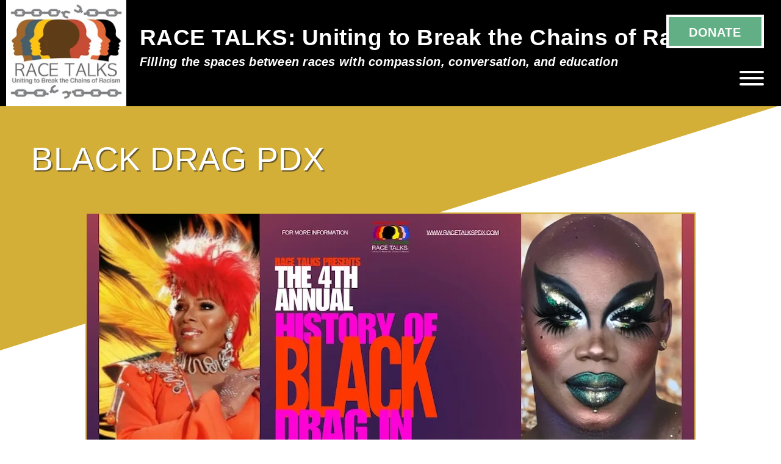

--- FILE ---
content_type: text/html; charset=UTF-8
request_url: https://racetalkspdx.com/blackdragpdx/
body_size: 43216
content:
<!DOCTYPE html><html lang="en-US"><head><script data-no-optimize="1">var litespeed_docref=sessionStorage.getItem("litespeed_docref");litespeed_docref&&(Object.defineProperty(document,"referrer",{get:function(){return litespeed_docref}}),sessionStorage.removeItem("litespeed_docref"));</script> <meta charset="UTF-8" /><meta name="viewport" content="width=device-width" /><title>BLACK DRAG PDX | RACE TALKS: Uniting to Break the Chains of Racism</title>
 <script id="mcjs" type="litespeed/javascript">!function(c,h,i,m,p){m=c.createElement(h),p=c.getElementsByTagName(h)[0],m.async=1,m.src=i,p.parentNode.insertBefore(m,p)}(document,"script","https://chimpstatic.com/mcjs-connected/js/users/cea692ed6cd58887afaa80bbe/9d5230e5081a9f31285926176.js")</script> <script type="litespeed/javascript">var es_widget_page_notices={"es_email_notice":"Please enter email address","es_incorrect_email":"Please provide a valid email address","es_load_more":"loading...","es_ajax_error":"Cannot create XMLHTTP instance","es_success_message":"Successfully Subscribed.","es_success_notice":"Your subscription was successful! Within a few minutes, kindly check the mail in your mailbox and confirm your subscription. If you can't see the mail in your mailbox, please check your spam folder.","es_email_exists":"Email Address already exists!","es_error":"Oops.. Unexpected error occurred.","es_invalid_email":"Invalid email address","es_try_later":"Please try after some time","es_problem_request":"There was a problem with the request"}</script>  <script type="litespeed/javascript">(function(i,s,o,g,r,a,m){i.GoogleAnalyticsObject=r;i[r]=i[r]||function(){(i[r].q=i[r].q||[]).push(arguments)},i[r].l=1*new Date();a=s.createElement(o),m=s.getElementsByTagName(o)[0];a.async=1;a.src=g;m.parentNode.insertBefore(a,m)})(window,document,'script','//www.google-analytics.com/analytics.js','ga');ga('create','UA-66849735-1','auto');ga('send','pageview')</script>  <script type="litespeed/javascript" data-src="https://www.google.com/recaptcha/enterprise.js?render=6LfoK0orAAAAALCrlb5jVnfHa0oalDXrxAj1WzYf"></script> <meta name='robots' content='index, follow, max-image-preview:large, max-snippet:-1, max-video-preview:-1' /><title>BLACK DRAG PDX | RACE TALKS: Uniting to Break the Chains of Racism</title><link rel="canonical" href="https://racetalkspdx.com/blackdragpdx/" /><meta property="og:locale" content="en_US" /><meta property="og:type" content="article" /><meta property="og:title" content="BLACK DRAG PDX | RACE TALKS: Uniting to Break the Chains of Racism" /><meta property="og:url" content="https://racetalkspdx.com/blackdragpdx/" /><meta property="og:site_name" content="RACE TALKS: Uniting to Break the Chains of Racism" /><meta property="article:publisher" content="https://www.facebook.com/racetalks/" /><meta property="article:modified_time" content="2025-06-13T05:14:33+00:00" /><meta property="og:image" content="https://racetalkspdx.com/wp-content/uploads/2025/06/black-drag-pdx-page-banner.jpg" /><meta property="og:image:width" content="996" /><meta property="og:image:height" content="560" /><meta property="og:image:type" content="image/jpeg" /><meta name="twitter:card" content="summary_large_image" /><meta name="twitter:label1" content="Est. reading time" /><meta name="twitter:data1" content="25 minutes" /> <script type="application/ld+json" class="yoast-schema-graph">{"@context":"https://schema.org","@graph":[{"@type":"WebPage","@id":"https://racetalkspdx.com/blackdragpdx/","url":"https://racetalkspdx.com/blackdragpdx/","name":"BLACK DRAG PDX | RACE TALKS: Uniting to Break the Chains of Racism","isPartOf":{"@id":"https://racetalkspdx.com/#website"},"primaryImageOfPage":{"@id":"https://racetalkspdx.com/blackdragpdx/#primaryimage"},"image":{"@id":"https://racetalkspdx.com/blackdragpdx/#primaryimage"},"thumbnailUrl":"https://racetalkspdx.com/wp-content/uploads/2025/06/black-drag-pdx-page-banner.jpg","datePublished":"2022-06-09T15:11:55+00:00","dateModified":"2025-06-13T05:14:33+00:00","breadcrumb":{"@id":"https://racetalkspdx.com/blackdragpdx/#breadcrumb"},"inLanguage":"en-US","potentialAction":[{"@type":"ReadAction","target":["https://racetalkspdx.com/blackdragpdx/"]}]},{"@type":"ImageObject","inLanguage":"en-US","@id":"https://racetalkspdx.com/blackdragpdx/#primaryimage","url":"https://racetalkspdx.com/wp-content/uploads/2025/06/black-drag-pdx-page-banner.jpg","contentUrl":"https://racetalkspdx.com/wp-content/uploads/2025/06/black-drag-pdx-page-banner.jpg","width":996,"height":560},{"@type":"BreadcrumbList","@id":"https://racetalkspdx.com/blackdragpdx/#breadcrumb","itemListElement":[{"@type":"ListItem","position":1,"name":"Home","item":"https://racetalkspdx.com/"},{"@type":"ListItem","position":2,"name":"BLACK DRAG PDX"}]},{"@type":"WebSite","@id":"https://racetalkspdx.com/#website","url":"https://racetalkspdx.com/","name":"RACE TALKS: Uniting to Break the Chains of Racism","description":"Filling the spaces between races with compassion, conversation, and education","publisher":{"@id":"https://racetalkspdx.com/#organization"},"potentialAction":[{"@type":"SearchAction","target":{"@type":"EntryPoint","urlTemplate":"https://racetalkspdx.com/?s={search_term_string}"},"query-input":{"@type":"PropertyValueSpecification","valueRequired":true,"valueName":"search_term_string"}}],"inLanguage":"en-US"},{"@type":"Organization","@id":"https://racetalkspdx.com/#organization","name":"Race Talks","url":"https://racetalkspdx.com/","logo":{"@type":"ImageObject","inLanguage":"en-US","@id":"https://racetalkspdx.com/#/schema/logo/image/","url":"https://racetalkspdx.com/wp-content/uploads/2021/03/racetalks-new-logov3.jpg","contentUrl":"https://racetalkspdx.com/wp-content/uploads/2021/03/racetalks-new-logov3.jpg","width":230,"height":203,"caption":"Race Talks"},"image":{"@id":"https://racetalkspdx.com/#/schema/logo/image/"},"sameAs":["https://www.facebook.com/racetalks/"]}]}</script> <link rel='dns-prefetch' href='//js.stripe.com' /><link rel='dns-prefetch' href='//kit.fontawesome.com' /><link rel='dns-prefetch' href='//assets.calendly.com' /><link rel='dns-prefetch' href='//cdnjs.cloudflare.com' /><link rel='dns-prefetch' href='//stackpath.bootstrapcdn.com' /><link rel='dns-prefetch' href='//fonts.googleapis.com' /><link rel="alternate" type="application/rss+xml" title="RACE TALKS: Uniting to Break the Chains of Racism &raquo; Feed" href="https://racetalkspdx.com/feed/" /><link rel="alternate" type="application/rss+xml" title="RACE TALKS: Uniting to Break the Chains of Racism &raquo; Comments Feed" href="https://racetalkspdx.com/comments/feed/" /><link rel="alternate" type="text/calendar" title="RACE TALKS: Uniting to Break the Chains of Racism &raquo; iCal Feed" href="https://racetalkspdx.com/events/?ical=1" /><link rel="alternate" title="oEmbed (JSON)" type="application/json+oembed" href="https://racetalkspdx.com/wp-json/oembed/1.0/embed?url=https%3A%2F%2Fracetalkspdx.com%2Fblackdragpdx%2F" /><link rel="alternate" title="oEmbed (XML)" type="text/xml+oembed" href="https://racetalkspdx.com/wp-json/oembed/1.0/embed?url=https%3A%2F%2Fracetalkspdx.com%2Fblackdragpdx%2F&#038;format=xml" />
 <script src="//www.googletagmanager.com/gtag/js?id=G-9RRK5HH97G"  data-cfasync="false" data-wpfc-render="false" type="text/javascript" async></script> <script data-cfasync="false" data-wpfc-render="false" type="text/javascript">var mi_version = '9.11.1';
				var mi_track_user = true;
				var mi_no_track_reason = '';
								var MonsterInsightsDefaultLocations = {"page_location":"https:\/\/racetalkspdx.com\/blackdragpdx\/"};
								if ( typeof MonsterInsightsPrivacyGuardFilter === 'function' ) {
					var MonsterInsightsLocations = (typeof MonsterInsightsExcludeQuery === 'object') ? MonsterInsightsPrivacyGuardFilter( MonsterInsightsExcludeQuery ) : MonsterInsightsPrivacyGuardFilter( MonsterInsightsDefaultLocations );
				} else {
					var MonsterInsightsLocations = (typeof MonsterInsightsExcludeQuery === 'object') ? MonsterInsightsExcludeQuery : MonsterInsightsDefaultLocations;
				}

								var disableStrs = [
										'ga-disable-G-9RRK5HH97G',
									];

				/* Function to detect opted out users */
				function __gtagTrackerIsOptedOut() {
					for (var index = 0; index < disableStrs.length; index++) {
						if (document.cookie.indexOf(disableStrs[index] + '=true') > -1) {
							return true;
						}
					}

					return false;
				}

				/* Disable tracking if the opt-out cookie exists. */
				if (__gtagTrackerIsOptedOut()) {
					for (var index = 0; index < disableStrs.length; index++) {
						window[disableStrs[index]] = true;
					}
				}

				/* Opt-out function */
				function __gtagTrackerOptout() {
					for (var index = 0; index < disableStrs.length; index++) {
						document.cookie = disableStrs[index] + '=true; expires=Thu, 31 Dec 2099 23:59:59 UTC; path=/';
						window[disableStrs[index]] = true;
					}
				}

				if ('undefined' === typeof gaOptout) {
					function gaOptout() {
						__gtagTrackerOptout();
					}
				}
								window.dataLayer = window.dataLayer || [];

				window.MonsterInsightsDualTracker = {
					helpers: {},
					trackers: {},
				};
				if (mi_track_user) {
					function __gtagDataLayer() {
						dataLayer.push(arguments);
					}

					function __gtagTracker(type, name, parameters) {
						if (!parameters) {
							parameters = {};
						}

						if (parameters.send_to) {
							__gtagDataLayer.apply(null, arguments);
							return;
						}

						if (type === 'event') {
														parameters.send_to = monsterinsights_frontend.v4_id;
							var hookName = name;
							if (typeof parameters['event_category'] !== 'undefined') {
								hookName = parameters['event_category'] + ':' + name;
							}

							if (typeof MonsterInsightsDualTracker.trackers[hookName] !== 'undefined') {
								MonsterInsightsDualTracker.trackers[hookName](parameters);
							} else {
								__gtagDataLayer('event', name, parameters);
							}
							
						} else {
							__gtagDataLayer.apply(null, arguments);
						}
					}

					__gtagTracker('js', new Date());
					__gtagTracker('set', {
						'developer_id.dZGIzZG': true,
											});
					if ( MonsterInsightsLocations.page_location ) {
						__gtagTracker('set', MonsterInsightsLocations);
					}
										__gtagTracker('config', 'G-9RRK5HH97G', {"forceSSL":"true","link_attribution":"true"} );
										window.gtag = __gtagTracker;										(function () {
						/* https://developers.google.com/analytics/devguides/collection/analyticsjs/ */
						/* ga and __gaTracker compatibility shim. */
						var noopfn = function () {
							return null;
						};
						var newtracker = function () {
							return new Tracker();
						};
						var Tracker = function () {
							return null;
						};
						var p = Tracker.prototype;
						p.get = noopfn;
						p.set = noopfn;
						p.send = function () {
							var args = Array.prototype.slice.call(arguments);
							args.unshift('send');
							__gaTracker.apply(null, args);
						};
						var __gaTracker = function () {
							var len = arguments.length;
							if (len === 0) {
								return;
							}
							var f = arguments[len - 1];
							if (typeof f !== 'object' || f === null || typeof f.hitCallback !== 'function') {
								if ('send' === arguments[0]) {
									var hitConverted, hitObject = false, action;
									if ('event' === arguments[1]) {
										if ('undefined' !== typeof arguments[3]) {
											hitObject = {
												'eventAction': arguments[3],
												'eventCategory': arguments[2],
												'eventLabel': arguments[4],
												'value': arguments[5] ? arguments[5] : 1,
											}
										}
									}
									if ('pageview' === arguments[1]) {
										if ('undefined' !== typeof arguments[2]) {
											hitObject = {
												'eventAction': 'page_view',
												'page_path': arguments[2],
											}
										}
									}
									if (typeof arguments[2] === 'object') {
										hitObject = arguments[2];
									}
									if (typeof arguments[5] === 'object') {
										Object.assign(hitObject, arguments[5]);
									}
									if ('undefined' !== typeof arguments[1].hitType) {
										hitObject = arguments[1];
										if ('pageview' === hitObject.hitType) {
											hitObject.eventAction = 'page_view';
										}
									}
									if (hitObject) {
										action = 'timing' === arguments[1].hitType ? 'timing_complete' : hitObject.eventAction;
										hitConverted = mapArgs(hitObject);
										__gtagTracker('event', action, hitConverted);
									}
								}
								return;
							}

							function mapArgs(args) {
								var arg, hit = {};
								var gaMap = {
									'eventCategory': 'event_category',
									'eventAction': 'event_action',
									'eventLabel': 'event_label',
									'eventValue': 'event_value',
									'nonInteraction': 'non_interaction',
									'timingCategory': 'event_category',
									'timingVar': 'name',
									'timingValue': 'value',
									'timingLabel': 'event_label',
									'page': 'page_path',
									'location': 'page_location',
									'title': 'page_title',
									'referrer' : 'page_referrer',
								};
								for (arg in args) {
																		if (!(!args.hasOwnProperty(arg) || !gaMap.hasOwnProperty(arg))) {
										hit[gaMap[arg]] = args[arg];
									} else {
										hit[arg] = args[arg];
									}
								}
								return hit;
							}

							try {
								f.hitCallback();
							} catch (ex) {
							}
						};
						__gaTracker.create = newtracker;
						__gaTracker.getByName = newtracker;
						__gaTracker.getAll = function () {
							return [];
						};
						__gaTracker.remove = noopfn;
						__gaTracker.loaded = true;
						window['__gaTracker'] = __gaTracker;
					})();
									} else {
										console.log("");
					(function () {
						function __gtagTracker() {
							return null;
						}

						window['__gtagTracker'] = __gtagTracker;
						window['gtag'] = __gtagTracker;
					})();
									}</script> <style id='wp-img-auto-sizes-contain-inline-css' type='text/css'>img:is([sizes=auto i],[sizes^="auto," i]){contain-intrinsic-size:3000px 1500px}
/*# sourceURL=wp-img-auto-sizes-contain-inline-css */</style><style id="litespeed-ccss">.wp-block-image img{box-sizing:border-box;height:auto;max-width:100%;vertical-align:bottom}ul{box-sizing:border-box}.entry-content{counter-reset:footnotes}:root{--wp--preset--font-size--normal:16px;--wp--preset--font-size--huge:42px}html :where(img[class*=wp-image-]){height:auto;max-width:100%}:where(figure){margin:0 0 1em}:root{--swiper-theme-color:#007aff}:root{--swiper-navigation-size:44px}:root{--wp--preset--aspect-ratio--square:1;--wp--preset--aspect-ratio--4-3:4/3;--wp--preset--aspect-ratio--3-4:3/4;--wp--preset--aspect-ratio--3-2:3/2;--wp--preset--aspect-ratio--2-3:2/3;--wp--preset--aspect-ratio--16-9:16/9;--wp--preset--aspect-ratio--9-16:9/16;--wp--preset--color--black:#000000;--wp--preset--color--cyan-bluish-gray:#abb8c3;--wp--preset--color--white:#ffffff;--wp--preset--color--pale-pink:#f78da7;--wp--preset--color--vivid-red:#cf2e2e;--wp--preset--color--luminous-vivid-orange:#ff6900;--wp--preset--color--luminous-vivid-amber:#fcb900;--wp--preset--color--light-green-cyan:#7bdcb5;--wp--preset--color--vivid-green-cyan:#00d084;--wp--preset--color--pale-cyan-blue:#8ed1fc;--wp--preset--color--vivid-cyan-blue:#0693e3;--wp--preset--color--vivid-purple:#9b51e0;--wp--preset--gradient--vivid-cyan-blue-to-vivid-purple:linear-gradient(135deg,rgba(6,147,227,1) 0%,rgb(155,81,224) 100%);--wp--preset--gradient--light-green-cyan-to-vivid-green-cyan:linear-gradient(135deg,rgb(122,220,180) 0%,rgb(0,208,130) 100%);--wp--preset--gradient--luminous-vivid-amber-to-luminous-vivid-orange:linear-gradient(135deg,rgba(252,185,0,1) 0%,rgba(255,105,0,1) 100%);--wp--preset--gradient--luminous-vivid-orange-to-vivid-red:linear-gradient(135deg,rgba(255,105,0,1) 0%,rgb(207,46,46) 100%);--wp--preset--gradient--very-light-gray-to-cyan-bluish-gray:linear-gradient(135deg,rgb(238,238,238) 0%,rgb(169,184,195) 100%);--wp--preset--gradient--cool-to-warm-spectrum:linear-gradient(135deg,rgb(74,234,220) 0%,rgb(151,120,209) 20%,rgb(207,42,186) 40%,rgb(238,44,130) 60%,rgb(251,105,98) 80%,rgb(254,248,76) 100%);--wp--preset--gradient--blush-light-purple:linear-gradient(135deg,rgb(255,206,236) 0%,rgb(152,150,240) 100%);--wp--preset--gradient--blush-bordeaux:linear-gradient(135deg,rgb(254,205,165) 0%,rgb(254,45,45) 50%,rgb(107,0,62) 100%);--wp--preset--gradient--luminous-dusk:linear-gradient(135deg,rgb(255,203,112) 0%,rgb(199,81,192) 50%,rgb(65,88,208) 100%);--wp--preset--gradient--pale-ocean:linear-gradient(135deg,rgb(255,245,203) 0%,rgb(182,227,212) 50%,rgb(51,167,181) 100%);--wp--preset--gradient--electric-grass:linear-gradient(135deg,rgb(202,248,128) 0%,rgb(113,206,126) 100%);--wp--preset--gradient--midnight:linear-gradient(135deg,rgb(2,3,129) 0%,rgb(40,116,252) 100%);--wp--preset--font-size--small:13px;--wp--preset--font-size--medium:20px;--wp--preset--font-size--large:36px;--wp--preset--font-size--x-large:42px;--wp--preset--spacing--20:0.44rem;--wp--preset--spacing--30:0.67rem;--wp--preset--spacing--40:1rem;--wp--preset--spacing--50:1.5rem;--wp--preset--spacing--60:2.25rem;--wp--preset--spacing--70:3.38rem;--wp--preset--spacing--80:5.06rem;--wp--preset--shadow--natural:6px 6px 9px rgba(0, 0, 0, 0.2);--wp--preset--shadow--deep:12px 12px 50px rgba(0, 0, 0, 0.4);--wp--preset--shadow--sharp:6px 6px 0px rgba(0, 0, 0, 0.2);--wp--preset--shadow--outlined:6px 6px 0px -3px rgba(255, 255, 255, 1), 6px 6px rgba(0, 0, 0, 1);--wp--preset--shadow--crisp:6px 6px 0px rgba(0, 0, 0, 1)}.wpcf7 .screen-reader-response{position:absolute;overflow:hidden;clip:rect(1px,1px,1px,1px);clip-path:inset(50%);height:1px;width:1px;margin:-1px;padding:0;border:0;word-wrap:normal!important}.wpcf7 form .wpcf7-response-output{margin:2em .5em 1em;padding:.2em 1em;border:2px solid #00a0d2}.wpcf7 form.init .wpcf7-response-output{display:none}.wpcf7-form-control-wrap{position:relative}.wpcf7-list-item{display:inline-block;margin:0 0 0 1em}.wpcf7-list-item-label::before,.wpcf7-list-item-label::after{content:" "}.wpcf7 input[type="email"]{direction:ltr}:root{--givewp-red-25:#fff4f2;--givewp-red-50:#ffdfd9;--givewp-red-100:#ffb5a6;--givewp-red-200:#ff8a73;--givewp-red-300:#ff6040;--givewp-red-400:#f2320c;--givewp-red-500:#d92d0b;--givewp-red-600:#a62308;--givewp-red-700:#8c1700;--givewp-red-800:#590f00;--givewp-red-900:#260600;--givewp-orange-50:#ffefd9;--givewp-orange-100:#ffdaa6;--givewp-orange-200:#ffc473;--givewp-orange-300:#f2a63d;--givewp-orange-400:#f29718;--givewp-orange-500:#d98715;--givewp-orange-600:#a66710;--givewp-orange-700:#73480b;--givewp-orange-800:#402806;--givewp-orange-900:#1a0f00;--givewp-yellow-25:#fffdf2;--givewp-yellow-50:#fff9d9;--givewp-yellow-100:#fff0a6;--givewp-yellow-200:#ffe873;--givewp-yellow-300:#ffdf40;--givewp-yellow-400:#f2cc0c;--givewp-yellow-500:#d9b60b;--givewp-yellow-600:#a68c08;--givewp-yellow-700:#8c7607;--givewp-yellow-800:#594b05;--givewp-yellow-900:#262000;--givewp-green-25:#f2fff3;--givewp-green-50:#e5ffe6;--givewp-green-100:#cef2cf;--givewp-green-200:#a3d9a4;--givewp-green-300:#7cbf7e;--givewp-green-400:#62b265;--givewp-green-500:#459948;--givewp-green-600:#2d802f;--givewp-green-700:#19661c;--givewp-green-800:#0a400b;--givewp-green-900:#022603;--givewp-emerald-25:#f2fff9;--givewp-emerald-50:#d9ffec;--givewp-emerald-100:#9df2c8;--givewp-emerald-200:#6df2b0;--givewp-emerald-300:#3df297;--givewp-emerald-400:#0cf27f;--givewp-emerald-500:#0bd972;--givewp-emerald-600:#08a657;--givewp-emerald-700:#078c4a;--givewp-emerald-800:#05592f;--givewp-emerald-900:#002613;--givewp-blue-25:#f2f9ff;--givewp-blue-50:#d9ecff;--givewp-blue-100:#a6d2ff;--givewp-blue-200:#73b9ff;--givewp-blue-300:#3d97f2;--givewp-blue-400:#0c7ff2;--givewp-blue-500:#0b72d9;--givewp-blue-600:#0857a6;--givewp-blue-700:#074a8c;--givewp-blue-800:#052f59;--givewp-blue-900:#001326;--givewp-purple-25:#f4f2ff;--givewp-purple-50:#beb6f2;--givewp-purple-100:#8c7ee5;--givewp-purple-200:#5f4cd9;--givewp-purple-300:#3a21d9;--givewp-purple-400:#2b13bf;--givewp-purple-500:#2511a6;--givewp-purple-600:#19078c;--givewp-purple-700:#120566;--givewp-purple-800:#090040;--givewp-purple-900:#03001a;--givewp-neutral-25:#f9fafb;--givewp-neutral-50:#f3f4f6;--givewp-neutral-100:#e5e7eb;--givewp-neutral-200:#d1d5db;--givewp-neutral-300:#9ca0af;--givewp-neutral-400:#6b7280;--givewp-neutral-500:#4b5563;--givewp-neutral-600:#374151;--givewp-neutral-700:#1f2937;--givewp-neutral-800:#111827;--givewp-neutral-900:#060c1a;--givewp-grey-5:#fafafa;--givewp-grey-25:#f2f2f2;--givewp-grey-50:#e6e6e6;--givewp-grey-100:#dadada;--givewp-grey-200:#bfbfbf;--givewp-grey-300:#a6a6a6;--givewp-grey-400:#8c8c8c;--givewp-grey-500:#737373;--givewp-grey-600:#595959;--givewp-grey-700:#404040;--givewp-grey-800:#262626;--givewp-grey-900:#0e0e0e;--givewp-shades-white:#fff;--givewp-shades-black:#000}:root{--givewp-rounded-2:0.125rem;--givewp-rounded-4:0.25rem;--givewp-rounded-6:0.375rem;--givewp-rounded-8:0.5rem;--givewp-rounded-12:0.75rem;--givewp-rounded-16:1rem;--givewp-rounded-24:1.5rem;--givewp-rounded-full:999px;--givewp-rounded-none:0rem}:root{--givewp-spacing-1:0.25rem;--givewp-spacing-2:0.5rem;--givewp-spacing-3:0.75rem;--givewp-spacing-4:1rem;--givewp-spacing-5:1.25rem;--givewp-spacing-6:1.5rem;--givewp-spacing-7:1.75rem;--givewp-spacing-8:2rem;--givewp-spacing-9:2.25rem;--givewp-spacing-10:2.5rem;--givewp-spacing-11:2.75rem;--givewp-spacing-12:3rem;--givewp-spacing-13:3.25rem;--givewp-spacing-14:3.5rem;--givewp-spacing-15:3.75rem;--givewp-spacing-16:4rem;--givewp-spacing-17:4.25rem;--givewp-spacing-18:4.5rem;--givewp-spacing-19:4.75rem;--givewp-spacing-20:5rem;--givewp-spacing-32:8rem;--givewp-spacing-40:10rem;--givewp-spacing-56:14rem;--givewp-spacing-80:20rem;--givewp-spacing-96:24rem}:root{--givewp-font-size-display-xl:6rem;--givewp-font-weight-display-xl:semi-bold;--givewp-font-size-display-lg:4.5rem;--givewp-font-weight-display-lg:semi-bold;--givewp-font-size-heading-xl:4rem;--givewp-font-weight-heading-xl:bold;--givewp-font-size-heading-lg:2.5rem;--givewp-font-weight-heading-lg:semi-bold;--givewp-font-size-heading-md:2.25rem;--givewp-font-weight-heading-md:semi-bold;--givewp-font-size-heading-sm:1.5rem;--givewp-font-weight-heading-sm:semi-bold;--givewp-font-size-headline-lg:1.25rem;--givewp-font-weight-headline-lg:extra-bold;--givewp-font-size-headline-md:1rem;--givewp-font-weight-headline-md:extra-bold;--givewp-font-size-headline-sm:0.75rem;--givewp-font-weight-headline-sm:extra-bold;--givewp-font-size-paragraph-lg:1rem;--givewp-font-weight-paragraph-lg:medium;--givewp-font-size-paragraph-md:0.75rem;--givewp-font-weight-paragraph-md:medium;--givewp-font-size-paragraph-sm:0.5rem;--givewp-font-weight-paragraph-sm:medium}:root{--givewp-shadow-xs:0 1px 2px var(--givewp-grey-50);--givewp-shadow-sm:0 2px 4px var(--givewp-grey-50);--givewp-shadow-md:0 4px 8px var(--givewp-grey-50);--givewp-shadow-lg:0 12px 24px var(--givewp-grey-50);--givewp-shadow-xl:0 16px 32px var(--givewp-grey-50);--givewp-shadow-inner:inset 0 2px 4px var(--givewp-grey-50);--givewp-shadow-xs-green:0 1px 2px var(--givewp-green-50);--givewp-shadow-sm-green:0 2px 4px var(--givewp-green-50);--givewp-shadow-md-green:0 4px 8px var(--givewp-green-50);--givewp-shadow-lg-green:0 12px 24px var(--givewp-green-50);--givewp-shadow-xl-green:0 16px 32px var(--givewp-green-50);--givewp-shadow-inner-green:inset 0 2px 4px var(--givewp-green-50);--givewp-shadow-xs-blue:0 1px 2px var(--givewp-blue-50);--givewp-shadow-sm-blue:0 2px 4px var(--givewp-blue-50);--givewp-shadow-md-blue:0 4px 8px var(--givewp-blue-50);--givewp-shadow-lg-blue:0 12px 24px var(--givewp-blue-50);--givewp-shadow-xl-blue:0 16px 32px var(--givewp-blue-50);--givewp-shadow-inner-blue:inset 0 2px 4px var(--givewp-blue-50);--givewp-shadow-xs-orange:0 1px 2px var(--givewp-orange-50);--givewp-shadow-sm-orange:0 2px 4px var(--givewp-orange-50);--givewp-shadow-md-orange:0 4px 8px var(--givewp-orange-50);--givewp-shadow-lg-orange:0 12px 24px var(--givewp-orange-50);--givewp-shadow-xl-orange:0 16px 32px var(--givewp-orange-50);--givewp-shadow-inner-orange:inset 0 2px 4px var(--givewp-orange-50)}.mc4wp-form input[name^=_mc4wp_honey]{display:none!important}.mc4wp-form-theme label,.mc4wp-form-theme input{box-sizing:border-box;vertical-align:baseline;width:auto;height:auto;line-height:normal;display:block}.mc4wp-form-theme label:after,.mc4wp-form-theme input:after{content:"";clear:both;display:table}.mc4wp-form-theme label{margin-bottom:6px;font-weight:700;display:block}.mc4wp-form-theme input[type=text]{vertical-align:middle;width:100%;max-width:480px;height:auto;min-height:32px;text-shadow:none;background:#fff;border:1px solid #ccc;border-radius:2px;outline:0;padding:8px 16px;line-height:1.42857;color:#555!important}:root{--blue:#007bff;--indigo:#6610f2;--purple:#6f42c1;--pink:#e83e8c;--red:#dc3545;--orange:#fd7e14;--yellow:#ffc107;--green:#28a745;--teal:#20c997;--cyan:#17a2b8;--white:#fff;--gray:#6c757d;--gray-dark:#343a40;--primary:#007bff;--secondary:#6c757d;--success:#28a745;--info:#17a2b8;--warning:#ffc107;--danger:#dc3545;--light:#f8f9fa;--dark:#343a40;--breakpoint-xs:0;--breakpoint-sm:576px;--breakpoint-md:768px;--breakpoint-lg:992px;--breakpoint-xl:1200px;--font-family-sans-serif:-apple-system,BlinkMacSystemFont,"Segoe UI",Roboto,"Helvetica Neue",Arial,"Noto Sans",sans-serif,"Apple Color Emoji","Segoe UI Emoji","Segoe UI Symbol","Noto Color Emoji";--font-family-monospace:SFMono-Regular,Menlo,Monaco,Consolas,"Liberation Mono","Courier New",monospace}*,::after,::before{box-sizing:border-box}html{font-family:sans-serif;line-height:1.15;-webkit-text-size-adjust:100%}article,figure,header,main,nav,section{display:block}body{margin:0;font-family:-apple-system,BlinkMacSystemFont,"Segoe UI",Roboto,"Helvetica Neue",Arial,"Noto Sans",sans-serif,"Apple Color Emoji","Segoe UI Emoji","Segoe UI Symbol","Noto Color Emoji";font-size:1rem;font-weight:400;line-height:1.5;color:#212529;text-align:left;background-color:#fff}h1,h3{margin-top:0;margin-bottom:.5rem}p{margin-top:0;margin-bottom:1rem}ul{margin-top:0;margin-bottom:1rem}ul ul{margin-bottom:0}a{color:#007bff;text-decoration:none;background-color:#fff0}figure{margin:0 0 1rem}img{vertical-align:middle;border-style:none}label{display:inline-block;margin-bottom:.5rem}button{border-radius:0}button,input,textarea{margin:0;font-family:inherit;font-size:inherit;line-height:inherit}button,input{overflow:visible}button{text-transform:none}[type=button],[type=submit],button{-webkit-appearance:button}[type=button]::-moz-focus-inner,[type=submit]::-moz-focus-inner,button::-moz-focus-inner{padding:0;border-style:none}input[type=checkbox],input[type=radio]{box-sizing:border-box;padding:0}textarea{overflow:auto;resize:vertical}::-webkit-file-upload-button{font:inherit;-webkit-appearance:button}h1,h3{margin-bottom:.5rem;font-weight:500;line-height:1.2}h1{font-size:2.5rem}h3{font-size:1.75rem}.btn{display:inline-block;font-weight:400;color:#212529;text-align:center;vertical-align:middle;background-color:#fff0;border:1px solid #fff0;padding:.375rem .75rem;font-size:1rem;line-height:1.5;border-radius:.25rem}.btn-primary{color:#fff;background-color:#007bff;border-color:#007bff}.btn-secondary{color:#fff;background-color:#6c757d;border-color:#6c757d}.fade:not(.show){opacity:0}.close{float:right;font-size:1.5rem;font-weight:700;line-height:1;color:#000;text-shadow:0 1px 0#fff;opacity:.5}button.close{padding:0;background-color:#fff0;border:0;-webkit-appearance:none;-moz-appearance:none;appearance:none}.modal{position:fixed;top:0;left:0;z-index:1050;display:none;width:100%;height:100%;overflow:hidden;outline:0}.modal-dialog{position:relative;width:auto;margin:.5rem}.modal.fade .modal-dialog{-webkit-transform:translate(0,-50px);transform:translate(0,-50px)}.modal-content{position:relative;display:-ms-flexbox;display:flex;-ms-flex-direction:column;flex-direction:column;width:100%;background-color:#fff;background-clip:padding-box;border:1px solid rgb(0 0 0/.2);border-radius:.3rem;outline:0}.modal-header{display:-ms-flexbox;display:flex;-ms-flex-align:start;align-items:flex-start;-ms-flex-pack:justify;justify-content:space-between;padding:1rem 1rem;border-bottom:1px solid #dee2e6;border-top-left-radius:.3rem;border-top-right-radius:.3rem}.modal-header .close{padding:1rem 1rem;margin:-1rem -1rem -1rem auto}.modal-title{margin-bottom:0;line-height:1.5}.modal-body{position:relative;-ms-flex:1 1 auto;flex:1 1 auto;padding:1rem}.modal-footer{display:-ms-flexbox;display:flex;-ms-flex-align:center;align-items:center;-ms-flex-pack:end;justify-content:flex-end;padding:1rem;border-top:1px solid #dee2e6;border-bottom-right-radius:.3rem;border-bottom-left-radius:.3rem}.modal-footer>:not(:first-child){margin-left:.25rem}.modal-footer>:not(:last-child){margin-right:.25rem}@media (min-width:576px){.modal-dialog{max-width:500px;margin:1.75rem auto}}.flex-column{-ms-flex-direction:column!important;flex-direction:column!important}html{line-height:1.15;-webkit-text-size-adjust:100%}body,div,span,p,h1,h3{margin:0;padding:0;box-sizing:border-box}html,body{width:100%;height:100%;margin:0!important}main{display:block}h1{font-size:2em;margin:.67em 0}a{background-color:#fff0}*,button{outline:none!important}img{border-style:none}button,input,textarea{font-family:inherit;font-size:100%;line-height:1.15;margin:0}button,input{overflow:visible}button{text-transform:none;outline:none}button,[type="button"],[type="submit"]{-webkit-appearance:button}button::-moz-focus-inner,[type="button"]::-moz-focus-inner,[type="submit"]::-moz-focus-inner{border-style:none;padding:0}button:-moz-focusring,[type="button"]:-moz-focusring,[type="submit"]:-moz-focusring{outline:1px dotted ButtonText}textarea{overflow:auto}[type="checkbox"],[type="radio"]{box-sizing:border-box;padding:0}::-webkit-file-upload-button{-webkit-appearance:button;font:inherit}*{-webkit-box-sizing:border-box;-moz-box-sizing:border-box;box-sizing:border-box;outline:none}body{background:#f5f5f5;color:#1D1710!important;overflow-x:hidden;font-family:"Open Sans",sans-serif;font-style:normal}h1,h3{font-family:"Roboto",sans-serif;font-style:normal;line-height:125%}h1{font-size:2.4rem}h3{font-size:1.8em}header{background:#fff0;padding:0;margin:0;position:relative;width:100%}#logoTaglineSection{display:flex;flex-flow:column wrap;background:#485F6a}#branding{display:flex;flex-flow:row wrap;height:174px;width:100%;margin:auto}.logo{width:auto;margin:auto 0 auto 10px;height:100%}img.custom-logo{width:auto;height:100%;margin:auto;display:block}.tagline-section{display:flex;flex-flow:column nowrap;margin:auto 0;justify-content:center;width:80%;height:auto}h1.headline,.logo_tagline{color:#fff;font-style:normal;margin:1%auto auto 2%;text-align:left;line-height:1.4}h1.headline{font-size:2.7rem;margin-bottom:0;font-weight:900;font-family:"Oswald",sans-serif}.logo_tagline{margin-top:0}.logo_tagline{font-size:1.4rem;width:auto;font-family:"Roboto",sans-serif;font-style:italic;font-weight:700}p,.wpcf7-list-item-label{font-size:16px;margin:2%auto;line-height:160%;width:88%;font-family:"Open Sans",sans-serif;letter-spacing:.25px}.wpcf7-list-item-label{margin:0 auto}a:not(.btn){color:brown;text-decoration:none;word-wrap:break-word;border-bottom:1px solid #f3961c}.menu a{border-bottom:0}.btn{text-decoration:none}.flex-container{display:flex;width:100%;margin:0;justify-content:center;align-items:flex-start;align-content:space-between;margin:auto}.flex-column{flex-flow:column nowrap}.donate-button{display:flex;justify-content:center;-webkit-border-radius:0;-moz-border-radius:0;border-radius:0;border:4px solid #fff;color:#fff;overflow:hidden;padding:0;position:absolute;z-index:2;width:180px;height:65px;text-align:center;top:calc(100% - 75%);right:calc(100% - 98%);background:#63af85}.donate-button a{text-decoration:none;border:none;margin:auto;color:#fff;text-transform:uppercase;padding:.5em;font-size:20px;font-weight:900}input#nav-expand,input#nav-collapse,button.hamburger.hamburger--slider.js-hamburger{display:none}.navigation-container{width:100%;background:brown;flex:100%;z-index:1}.menu-list ul{height:44px;display:flex;margin:auto;justify-content:center}.menu-list li{margin:auto 2%;z-index:2}.menu-list a{color:#fff;text-decoration:none;text-transform:uppercase}.menu-list ul{padding:0}.menu-list li{display:inline;list-style:none;position:relative;color:#fff;text-align:center}.menu-list li{display:flex;justify-content:center;height:100%}.menu-list li a{margin:auto}.current-menu-item>a{font-weight:900;font-size:110%}ul.sub-menu{display:none;position:absolute;top:43px;left:0;padding:0;z-index:99999;width:initial;height:inherit;flex-flow:column nowrap;justify-content:center;height:auto;border:1px solid #fff}ul.sub-menu li{margin:0;padding:12px;display:flex;justify-content:center;align-content:center;align-items:center;background:brown}ul.sub-menu li:first-of-type{padding:22px 12px 12px}ul.sub-menu li:last-of-type{padding:12px 12px 22px}ul.sub-menu li:only-of-type{padding:22px 12px 22px}ul.sub-menu li a{line-height:125%;margin:0;padding:0;width:100%;height:100%;white-space:nowrap;text-align:left;display:inline-block!important;border-bottom:none}ul.sub-menu ul.sub-menu{left:100%;top:-1px}ul.sub-menu ul.sub-menu li{filter:brightness(75%)}#wpcf7-f20576-o1 .hide,#quizCloseButton.hide{display:none!important}.entry-content{max-width:1000px;width:100%;margin:auto;padding:0 0 .5px 0;background:#fff;border-right:2px solid #f7c233;border-top:2px solid #f7c233;border-left:2px solid #f7c233}.page .entry-title{background:#fff0;color:#fff;line-height:100%;font-size:3.4rem;font-family:"Oswald",sans-serif;font-style:normal;visibility:visible;display:flex;flex-wrap:wrap;margin:0 4%;padding:60px 0;justify-content:flex-start;position:relative;text-shadow:2px 2px 1px #262323a3}#innerPageHeader>header{position:relative}#innerPageHeader>header:after{content:"";width:0;height:0;border-style:solid;border-width:400px 99.5vw 0 0;position:absolute;top:100%;bottom:auto;left:0;right:auto;z-index:-2}.page .entry-title{background:#fff0}#innerPageHeader #logoTaglineSection{background:#485e69}h3{text-align:left;width:100%;font-style:normal;line-height:120%;padding:30px}h3{padding-top:0}.wpcf7-checkbox{display:flex;flex-flow:column nowrap;margin:1%}.wpcf7-checkbox label{display:flex;flex-flow:row nowrap;width:100%;line-height:100%}.wpcf7-checkbox input[type="checkbox"]{height:auto;width:auto}.wpcf7-list-item-label{align-self:center}.page-blackdragpdx #innerPageHeader #logoTaglineSection{background:#000}.page-blackdragpdx #innerPageHeader>header:after{border-color:#d4af37 #fff0 #fff0 #fff0}.page-blackdragpdx .entry-content{border-right:2px solid #d4af37;border-top:2px solid #d4af37;border-left:2px solid #d4af37}.page-blackdragpdx .btn{background:black!important;color:white!important;margin:3%auto;border:1px solid black!important}input:not([type=radio]):not([type=checkbox]):not([type=range]):not(.ed_button){height:55px;line-height:1;border:1px solid #ccc;width:100%;padding:8px}form.wpcf7-form{width:50%;margin:auto}.wpcf7-form p,.wpcf7-form label,.wpcf7-form p input{width:100%}input.wpcf7-form-control.wpcf7-text{width:100%;margin:1%0}input[type=submit],.btn{font-size:18px!important;font-weight:900;height:initial;width:auto;padding:.5em 1.825em;text-decoration:none;margin:auto;text-align:center;display:table;text-transform:uppercase;font-family:"Roboto",sans-serif;background:white!important;border:11px solid #f7c233!important;color:black!important;line-height:initial}input[type="checkbox"]{margin:4%auto;padding:4px;height:14px}input[type="checkbox"]+span{margin-left:1%}#myBtn{display:none;position:fixed;bottom:95px;right:0;z-index:99;border:none;outline:none;background:brown;color:#fff;padding:20px 15px;border-radius:40px 0 0 40px;font-size:18px}@media (max-width:1410px){#branding{flex-flow:row nowrap}.tagline-section{justify-content:flex-start;margin:2%0 0;width:100%}.navigation-container{width:33%;background:#fff0;flex:30%}input#nav-expand,input#nav-collapse,button.hamburger.hamburger--slider.js-hamburger{display:block}.invis{height:1px;right:0;position:absolute;top:-999px;visibility:hidden;width:1px}.nav-side{background:#fff0;-webkit-border-radius:0;-moz-border-radius:0;border-radius:0;border:4px solid #fff;color:#fff;height:67px;width:67px;top:calc(100% - 39%);right:10px;right:calc(100% - 97.8%);overflow:hidden;padding:10px 0;position:absolute;z-index:2}.nav-side:after{padding-top:20px;content:"";display:block;border:30px solid #fff0;border-bottom-color:rgb(0 0 0/0);bottom:0}.menu-list ul{list-style:none;margin:0;overflow:hidden;padding:0;padding:60px 0 50px;z-index:5;direction:flex;flex-flow:row wrap;height:100%;justify-content:flex-start;text-align:left}.menu-list li{display:list-item;padding:16px;border:0;margin:0;position:relative;z-index:6}.menu-list li{width:100%;height:100%}.menu-list a{color:#fff;display:block;text-decoration:none;font-family:"Open Sans",sans-serif;font-style:normal;font-size:28px;text-align:left;border:0;text-transform:capitalize}ul.sub-menu{display:none;position:relative;top:4px;left:0;padding:0;margin:1%auto;width:100%;height:100%;z-index:7;overflow:visible}ul.sub-menu li,ul.sub-menu li:first-of-type,ul.sub-menu li:last-of-type{float:none;width:100%;border:0;margin:0;padding:16px;z-index:8}ul.sub-menu li a{line-height:100%;width:100%;text-align:left;border:0;margin:0;padding:0;font-size:22px}.menu-list li.menu-item-has-children{position:relative}.menu-list li.menu-item-has-children a{width:auto}ul.sub-menu ul.sub-menu li{background:#c64b32;filter:none}ul.sub-menu ul.sub-menu{right:0;left:0;top:45px;position:absolute;z-index:10;height:auto;width:98%}ul.sub-menu ul.sub-menu li a{font-size:18px}.nav-side{border:none}.menu-list ul ul.sub-menu{padding:0}.menu-list a{font-size:24px}ul.sub-menu li a{font-size:21px}ul.sub-menu ul.sub-menu{left:auto;width:78%}.hamburger{font:inherit;display:inline-block;overflow:visible;margin:0;padding:0;text-transform:none;color:inherit;border:0;background-color:#fff0;right:0;position:absolute}.hamburger-box{position:relative;display:inline-block;width:40px;height:24px}.hamburger-inner{top:50%;display:block;margin-top:-2px}.hamburger-inner,.hamburger-inner:after,.hamburger-inner:before{position:absolute;width:40px;height:4px;border-radius:4px;background-color:#fff}.hamburger-inner:after,.hamburger-inner:before{display:block;content:""}.hamburger-inner:before{top:-10px}.hamburger-inner:after{bottom:-10px}.hamburger--slider .hamburger-inner{top:2px}.hamburger--slider .hamburger-inner:before{top:10px}.hamburger--slider .hamburger-inner:after{top:20px}.donate-button{width:170px;height:55px;top:calc(100% - 86%);right:calc(100% - 97.8%)}article.page{margin-top:0}}@media (max-width:1377px){h1.headline{font-size:2.6rem}}@media (max-width:1344px){h1.headline{font-size:2.45rem}.logo_tagline{font-size:1.4em}}@media (max-width:1281px){h1.headline{font-size:2.3rem}.logo_tagline{font-size:1.25rem}.donate-button{width:160px}}@media (max-width:1244px){#branding{height:164px}.donate-button{width:140px}}@media (max-width:1191px){#branding{height:154px}h1.headline{font-size:2.25rem}.logo_tagline{font-size:1.1rem}.donate-button{width:135px}}@media (max-width:1156px){.tagline-section{margin:1%0 0}h1.headline{font-size:2.4rem;width:60%;line-height:110%}.logo_tagline{font-size:1.1em}}@media (max-width:1100px){h1.headline{font-size:2.4rem;width:60%;line-height:110%}}@media (max-width:1010px){h1.headline{width:66%}}@media (max-width:991px){.logo_tagline{font-size:1.1em;width:73%}}@media (max-width:937px){h1.headline{font-size:2.3rem;width:71%}.logo_tagline{width:76%}}@media (max-width:907px){h1.headline{font-size:2.2rem;width:71%}.logo_tagline{font-size:1.05rem;width:79%}}@media (max-width:880px){h1.headline{font-size:2.1rem}.logo_tagline{font-size:1.05rem}}@media (max-width:834px){.logo{width:auto;margin:0 10px;padding:0 0 0 10px}.tagline-section{margin:auto 0;width:100%}h1.headline{font-size:1.9rem;margin:0}.logo_tagline{font-size:1.1rem;margin:1%0 0}.navigation-container{width:100%;height:auto}.donate-button{width:145px}.page .entry-title{font-size:2.4rem;width:70vw;text-align:left}footer .mc4wp-form-theme input[type=text]{margin:0;height:55px;line-height:1}}@media (max-width:799px){#branding{height:144px}}@media (max-width:768px){.entry-content img{display:block;width:100%;height:100%;margin:auto;padding:30px 0}.page-blackdragpdx .entry-content img{margin:0;padding:0}.page-blackdragpdx .entry-content>.wp-block-image{margin:0}}@media (max-width:756px){h1.headline{font-size:1.7rem}.logo_tagline{font-size:1rem}}@media (max-width:736px){#branding{height:263.41px;flex-flow:row wrap;margin-top:78px}.logo{margin:10px auto;width:100%;height:auto;background:#fff}.tagline-section{display:flex;visibility:hidden}h1.headline{font-size:1.3rem}.logo_tagline{font-size:.5rem}.donate-button{top:15px}.nav-side{top:auto;bottom:-20px}}@media (max-width:667px){h1.headline{font-size:1.2rem}.menu-list ul ul.sub-menu{padding:0}.menu-list a{font-size:24px}ul.sub-menu li a{font-size:21px}ul.sub-menu ul.sub-menu{left:auto;width:78%}form.wpcf7-form{width:90%;margin-top:4%}#myBtn{bottom:85px;right:0}}@media (min-width:576px){.modal-dialog{max-width:100%}.modal-content{width:100%;margin:auto}}body{color:#555;font-family:"Open Sans",sans-serif!important;font-style:normal;margin:10px;letter-spacing:.5px}</style><link rel="preload" data-asynced="1" data-optimized="2" as="style" onload="this.onload=null;this.rel='stylesheet'" href="https://racetalkspdx.com/wp-content/litespeed/ucss/f4ad78f7d9cc9f9760af89c355e36700.css?ver=526a1" /><script data-optimized="1" type="litespeed/javascript" data-src="https://racetalkspdx.com/wp-content/plugins/litespeed-cache/assets/js/css_async.min.js"></script> <style id='wp-block-gallery-inline-css' type='text/css'>.blocks-gallery-grid:not(.has-nested-images),.wp-block-gallery:not(.has-nested-images){display:flex;flex-wrap:wrap;list-style-type:none;margin:0;padding:0}.blocks-gallery-grid:not(.has-nested-images) .blocks-gallery-image,.blocks-gallery-grid:not(.has-nested-images) .blocks-gallery-item,.wp-block-gallery:not(.has-nested-images) .blocks-gallery-image,.wp-block-gallery:not(.has-nested-images) .blocks-gallery-item{display:flex;flex-direction:column;flex-grow:1;justify-content:center;margin:0 1em 1em 0;position:relative;width:calc(50% - 1em)}.blocks-gallery-grid:not(.has-nested-images) .blocks-gallery-image:nth-of-type(2n),.blocks-gallery-grid:not(.has-nested-images) .blocks-gallery-item:nth-of-type(2n),.wp-block-gallery:not(.has-nested-images) .blocks-gallery-image:nth-of-type(2n),.wp-block-gallery:not(.has-nested-images) .blocks-gallery-item:nth-of-type(2n){margin-right:0}.blocks-gallery-grid:not(.has-nested-images) .blocks-gallery-image figure,.blocks-gallery-grid:not(.has-nested-images) .blocks-gallery-item figure,.wp-block-gallery:not(.has-nested-images) .blocks-gallery-image figure,.wp-block-gallery:not(.has-nested-images) .blocks-gallery-item figure{align-items:flex-end;display:flex;height:100%;justify-content:flex-start;margin:0}.blocks-gallery-grid:not(.has-nested-images) .blocks-gallery-image img,.blocks-gallery-grid:not(.has-nested-images) .blocks-gallery-item img,.wp-block-gallery:not(.has-nested-images) .blocks-gallery-image img,.wp-block-gallery:not(.has-nested-images) .blocks-gallery-item img{display:block;height:auto;max-width:100%;width:auto}.blocks-gallery-grid:not(.has-nested-images) .blocks-gallery-image figcaption,.blocks-gallery-grid:not(.has-nested-images) .blocks-gallery-item figcaption,.wp-block-gallery:not(.has-nested-images) .blocks-gallery-image figcaption,.wp-block-gallery:not(.has-nested-images) .blocks-gallery-item figcaption{background:linear-gradient(0deg,#000000b3,#0000004d 70%,#0000);bottom:0;box-sizing:border-box;color:#fff;font-size:.8em;margin:0;max-height:100%;overflow:auto;padding:3em .77em .7em;position:absolute;text-align:center;width:100%;z-index:2}.blocks-gallery-grid:not(.has-nested-images) .blocks-gallery-image figcaption img,.blocks-gallery-grid:not(.has-nested-images) .blocks-gallery-item figcaption img,.wp-block-gallery:not(.has-nested-images) .blocks-gallery-image figcaption img,.wp-block-gallery:not(.has-nested-images) .blocks-gallery-item figcaption img{display:inline}.blocks-gallery-grid:not(.has-nested-images) figcaption,.wp-block-gallery:not(.has-nested-images) figcaption{flex-grow:1}.blocks-gallery-grid:not(.has-nested-images).is-cropped .blocks-gallery-image a,.blocks-gallery-grid:not(.has-nested-images).is-cropped .blocks-gallery-image img,.blocks-gallery-grid:not(.has-nested-images).is-cropped .blocks-gallery-item a,.blocks-gallery-grid:not(.has-nested-images).is-cropped .blocks-gallery-item img,.wp-block-gallery:not(.has-nested-images).is-cropped .blocks-gallery-image a,.wp-block-gallery:not(.has-nested-images).is-cropped .blocks-gallery-image img,.wp-block-gallery:not(.has-nested-images).is-cropped .blocks-gallery-item a,.wp-block-gallery:not(.has-nested-images).is-cropped .blocks-gallery-item img{flex:1;height:100%;object-fit:cover;width:100%}.blocks-gallery-grid:not(.has-nested-images).columns-1 .blocks-gallery-image,.blocks-gallery-grid:not(.has-nested-images).columns-1 .blocks-gallery-item,.wp-block-gallery:not(.has-nested-images).columns-1 .blocks-gallery-image,.wp-block-gallery:not(.has-nested-images).columns-1 .blocks-gallery-item{margin-right:0;width:100%}@media (min-width:600px){.blocks-gallery-grid:not(.has-nested-images).columns-3 .blocks-gallery-image,.blocks-gallery-grid:not(.has-nested-images).columns-3 .blocks-gallery-item,.wp-block-gallery:not(.has-nested-images).columns-3 .blocks-gallery-image,.wp-block-gallery:not(.has-nested-images).columns-3 .blocks-gallery-item{margin-right:1em;width:calc(33.33333% - .66667em)}.blocks-gallery-grid:not(.has-nested-images).columns-4 .blocks-gallery-image,.blocks-gallery-grid:not(.has-nested-images).columns-4 .blocks-gallery-item,.wp-block-gallery:not(.has-nested-images).columns-4 .blocks-gallery-image,.wp-block-gallery:not(.has-nested-images).columns-4 .blocks-gallery-item{margin-right:1em;width:calc(25% - .75em)}.blocks-gallery-grid:not(.has-nested-images).columns-5 .blocks-gallery-image,.blocks-gallery-grid:not(.has-nested-images).columns-5 .blocks-gallery-item,.wp-block-gallery:not(.has-nested-images).columns-5 .blocks-gallery-image,.wp-block-gallery:not(.has-nested-images).columns-5 .blocks-gallery-item{margin-right:1em;width:calc(20% - .8em)}.blocks-gallery-grid:not(.has-nested-images).columns-6 .blocks-gallery-image,.blocks-gallery-grid:not(.has-nested-images).columns-6 .blocks-gallery-item,.wp-block-gallery:not(.has-nested-images).columns-6 .blocks-gallery-image,.wp-block-gallery:not(.has-nested-images).columns-6 .blocks-gallery-item{margin-right:1em;width:calc(16.66667% - .83333em)}.blocks-gallery-grid:not(.has-nested-images).columns-7 .blocks-gallery-image,.blocks-gallery-grid:not(.has-nested-images).columns-7 .blocks-gallery-item,.wp-block-gallery:not(.has-nested-images).columns-7 .blocks-gallery-image,.wp-block-gallery:not(.has-nested-images).columns-7 .blocks-gallery-item{margin-right:1em;width:calc(14.28571% - .85714em)}.blocks-gallery-grid:not(.has-nested-images).columns-8 .blocks-gallery-image,.blocks-gallery-grid:not(.has-nested-images).columns-8 .blocks-gallery-item,.wp-block-gallery:not(.has-nested-images).columns-8 .blocks-gallery-image,.wp-block-gallery:not(.has-nested-images).columns-8 .blocks-gallery-item{margin-right:1em;width:calc(12.5% - .875em)}.blocks-gallery-grid:not(.has-nested-images).columns-1 .blocks-gallery-image:nth-of-type(1n),.blocks-gallery-grid:not(.has-nested-images).columns-1 .blocks-gallery-item:nth-of-type(1n),.blocks-gallery-grid:not(.has-nested-images).columns-2 .blocks-gallery-image:nth-of-type(2n),.blocks-gallery-grid:not(.has-nested-images).columns-2 .blocks-gallery-item:nth-of-type(2n),.blocks-gallery-grid:not(.has-nested-images).columns-3 .blocks-gallery-image:nth-of-type(3n),.blocks-gallery-grid:not(.has-nested-images).columns-3 .blocks-gallery-item:nth-of-type(3n),.blocks-gallery-grid:not(.has-nested-images).columns-4 .blocks-gallery-image:nth-of-type(4n),.blocks-gallery-grid:not(.has-nested-images).columns-4 .blocks-gallery-item:nth-of-type(4n),.blocks-gallery-grid:not(.has-nested-images).columns-5 .blocks-gallery-image:nth-of-type(5n),.blocks-gallery-grid:not(.has-nested-images).columns-5 .blocks-gallery-item:nth-of-type(5n),.blocks-gallery-grid:not(.has-nested-images).columns-6 .blocks-gallery-image:nth-of-type(6n),.blocks-gallery-grid:not(.has-nested-images).columns-6 .blocks-gallery-item:nth-of-type(6n),.blocks-gallery-grid:not(.has-nested-images).columns-7 .blocks-gallery-image:nth-of-type(7n),.blocks-gallery-grid:not(.has-nested-images).columns-7 .blocks-gallery-item:nth-of-type(7n),.blocks-gallery-grid:not(.has-nested-images).columns-8 .blocks-gallery-image:nth-of-type(8n),.blocks-gallery-grid:not(.has-nested-images).columns-8 .blocks-gallery-item:nth-of-type(8n),.wp-block-gallery:not(.has-nested-images).columns-1 .blocks-gallery-image:nth-of-type(1n),.wp-block-gallery:not(.has-nested-images).columns-1 .blocks-gallery-item:nth-of-type(1n),.wp-block-gallery:not(.has-nested-images).columns-2 .blocks-gallery-image:nth-of-type(2n),.wp-block-gallery:not(.has-nested-images).columns-2 .blocks-gallery-item:nth-of-type(2n),.wp-block-gallery:not(.has-nested-images).columns-3 .blocks-gallery-image:nth-of-type(3n),.wp-block-gallery:not(.has-nested-images).columns-3 .blocks-gallery-item:nth-of-type(3n),.wp-block-gallery:not(.has-nested-images).columns-4 .blocks-gallery-image:nth-of-type(4n),.wp-block-gallery:not(.has-nested-images).columns-4 .blocks-gallery-item:nth-of-type(4n),.wp-block-gallery:not(.has-nested-images).columns-5 .blocks-gallery-image:nth-of-type(5n),.wp-block-gallery:not(.has-nested-images).columns-5 .blocks-gallery-item:nth-of-type(5n),.wp-block-gallery:not(.has-nested-images).columns-6 .blocks-gallery-image:nth-of-type(6n),.wp-block-gallery:not(.has-nested-images).columns-6 .blocks-gallery-item:nth-of-type(6n),.wp-block-gallery:not(.has-nested-images).columns-7 .blocks-gallery-image:nth-of-type(7n),.wp-block-gallery:not(.has-nested-images).columns-7 .blocks-gallery-item:nth-of-type(7n),.wp-block-gallery:not(.has-nested-images).columns-8 .blocks-gallery-image:nth-of-type(8n),.wp-block-gallery:not(.has-nested-images).columns-8 .blocks-gallery-item:nth-of-type(8n){margin-right:0}}.blocks-gallery-grid:not(.has-nested-images) .blocks-gallery-image:last-child,.blocks-gallery-grid:not(.has-nested-images) .blocks-gallery-item:last-child,.wp-block-gallery:not(.has-nested-images) .blocks-gallery-image:last-child,.wp-block-gallery:not(.has-nested-images) .blocks-gallery-item:last-child{margin-right:0}.blocks-gallery-grid:not(.has-nested-images).alignleft,.blocks-gallery-grid:not(.has-nested-images).alignright,.wp-block-gallery:not(.has-nested-images).alignleft,.wp-block-gallery:not(.has-nested-images).alignright{max-width:420px;width:100%}.blocks-gallery-grid:not(.has-nested-images).aligncenter .blocks-gallery-item figure,.wp-block-gallery:not(.has-nested-images).aligncenter .blocks-gallery-item figure{justify-content:center}.wp-block-gallery:not(.is-cropped) .blocks-gallery-item{align-self:flex-start}figure.wp-block-gallery.has-nested-images{align-items:normal}.wp-block-gallery.has-nested-images figure.wp-block-image:not(#individual-image){margin:0;width:calc(50% - var(--wp--style--unstable-gallery-gap, 16px)/2)}.wp-block-gallery.has-nested-images figure.wp-block-image{box-sizing:border-box;display:flex;flex-direction:column;flex-grow:1;justify-content:center;max-width:100%;position:relative}.wp-block-gallery.has-nested-images figure.wp-block-image>a,.wp-block-gallery.has-nested-images figure.wp-block-image>div{flex-direction:column;flex-grow:1;margin:0}.wp-block-gallery.has-nested-images figure.wp-block-image img{display:block;height:auto;max-width:100%!important;width:auto}.wp-block-gallery.has-nested-images figure.wp-block-image figcaption,.wp-block-gallery.has-nested-images figure.wp-block-image:has(figcaption):before{bottom:0;left:0;max-height:100%;position:absolute;right:0}.wp-block-gallery.has-nested-images figure.wp-block-image:has(figcaption):before{backdrop-filter:blur(3px);content:"";height:100%;-webkit-mask-image:linear-gradient(0deg,#000 20%,#0000);mask-image:linear-gradient(0deg,#000 20%,#0000);max-height:40%;pointer-events:none}.wp-block-gallery.has-nested-images figure.wp-block-image figcaption{box-sizing:border-box;color:#fff;font-size:13px;margin:0;overflow:auto;padding:1em;text-align:center;text-shadow:0 0 1.5px #000}.wp-block-gallery.has-nested-images figure.wp-block-image figcaption::-webkit-scrollbar{height:12px;width:12px}.wp-block-gallery.has-nested-images figure.wp-block-image figcaption::-webkit-scrollbar-track{background-color:initial}.wp-block-gallery.has-nested-images figure.wp-block-image figcaption::-webkit-scrollbar-thumb{background-clip:padding-box;background-color:initial;border:3px solid #0000;border-radius:8px}.wp-block-gallery.has-nested-images figure.wp-block-image figcaption:focus-within::-webkit-scrollbar-thumb,.wp-block-gallery.has-nested-images figure.wp-block-image figcaption:focus::-webkit-scrollbar-thumb,.wp-block-gallery.has-nested-images figure.wp-block-image figcaption:hover::-webkit-scrollbar-thumb{background-color:#fffc}.wp-block-gallery.has-nested-images figure.wp-block-image figcaption{scrollbar-color:#0000 #0000;scrollbar-gutter:stable both-edges;scrollbar-width:thin}.wp-block-gallery.has-nested-images figure.wp-block-image figcaption:focus,.wp-block-gallery.has-nested-images figure.wp-block-image figcaption:focus-within,.wp-block-gallery.has-nested-images figure.wp-block-image figcaption:hover{scrollbar-color:#fffc #0000}.wp-block-gallery.has-nested-images figure.wp-block-image figcaption{will-change:transform}@media (hover:none){.wp-block-gallery.has-nested-images figure.wp-block-image figcaption{scrollbar-color:#fffc #0000}}.wp-block-gallery.has-nested-images figure.wp-block-image figcaption{background:linear-gradient(0deg,#0006,#0000)}.wp-block-gallery.has-nested-images figure.wp-block-image figcaption img{display:inline}.wp-block-gallery.has-nested-images figure.wp-block-image figcaption a{color:inherit}.wp-block-gallery.has-nested-images figure.wp-block-image.has-custom-border img{box-sizing:border-box}.wp-block-gallery.has-nested-images figure.wp-block-image.has-custom-border>a,.wp-block-gallery.has-nested-images figure.wp-block-image.has-custom-border>div,.wp-block-gallery.has-nested-images figure.wp-block-image.is-style-rounded>a,.wp-block-gallery.has-nested-images figure.wp-block-image.is-style-rounded>div{flex:1 1 auto}.wp-block-gallery.has-nested-images figure.wp-block-image.has-custom-border figcaption,.wp-block-gallery.has-nested-images figure.wp-block-image.is-style-rounded figcaption{background:none;color:inherit;flex:initial;margin:0;padding:10px 10px 9px;position:relative;text-shadow:none}.wp-block-gallery.has-nested-images figure.wp-block-image.has-custom-border:before,.wp-block-gallery.has-nested-images figure.wp-block-image.is-style-rounded:before{content:none}.wp-block-gallery.has-nested-images figcaption{flex-basis:100%;flex-grow:1;text-align:center}.wp-block-gallery.has-nested-images:not(.is-cropped) figure.wp-block-image:not(#individual-image){margin-bottom:auto;margin-top:0}.wp-block-gallery.has-nested-images.is-cropped figure.wp-block-image:not(#individual-image){align-self:inherit}.wp-block-gallery.has-nested-images.is-cropped figure.wp-block-image:not(#individual-image)>a,.wp-block-gallery.has-nested-images.is-cropped figure.wp-block-image:not(#individual-image)>div:not(.components-drop-zone){display:flex}.wp-block-gallery.has-nested-images.is-cropped figure.wp-block-image:not(#individual-image) a,.wp-block-gallery.has-nested-images.is-cropped figure.wp-block-image:not(#individual-image) img{flex:1 0 0%;height:100%;object-fit:cover;width:100%}.wp-block-gallery.has-nested-images.columns-1 figure.wp-block-image:not(#individual-image){width:100%}@media (min-width:600px){.wp-block-gallery.has-nested-images.columns-3 figure.wp-block-image:not(#individual-image){width:calc(33.33333% - var(--wp--style--unstable-gallery-gap, 16px)*.66667)}.wp-block-gallery.has-nested-images.columns-4 figure.wp-block-image:not(#individual-image){width:calc(25% - var(--wp--style--unstable-gallery-gap, 16px)*.75)}.wp-block-gallery.has-nested-images.columns-5 figure.wp-block-image:not(#individual-image){width:calc(20% - var(--wp--style--unstable-gallery-gap, 16px)*.8)}.wp-block-gallery.has-nested-images.columns-6 figure.wp-block-image:not(#individual-image){width:calc(16.66667% - var(--wp--style--unstable-gallery-gap, 16px)*.83333)}.wp-block-gallery.has-nested-images.columns-7 figure.wp-block-image:not(#individual-image){width:calc(14.28571% - var(--wp--style--unstable-gallery-gap, 16px)*.85714)}.wp-block-gallery.has-nested-images.columns-8 figure.wp-block-image:not(#individual-image){width:calc(12.5% - var(--wp--style--unstable-gallery-gap, 16px)*.875)}.wp-block-gallery.has-nested-images.columns-default figure.wp-block-image:not(#individual-image){width:calc(33.33% - var(--wp--style--unstable-gallery-gap, 16px)*.66667)}.wp-block-gallery.has-nested-images.columns-default figure.wp-block-image:not(#individual-image):first-child:nth-last-child(2),.wp-block-gallery.has-nested-images.columns-default figure.wp-block-image:not(#individual-image):first-child:nth-last-child(2)~figure.wp-block-image:not(#individual-image){width:calc(50% - var(--wp--style--unstable-gallery-gap, 16px)*.5)}.wp-block-gallery.has-nested-images.columns-default figure.wp-block-image:not(#individual-image):first-child:last-child{width:100%}}.wp-block-gallery.has-nested-images.alignleft,.wp-block-gallery.has-nested-images.alignright{max-width:420px;width:100%}.wp-block-gallery.has-nested-images.aligncenter{justify-content:center}
/*# sourceURL=https://racetalkspdx.com/wp-includes/blocks/gallery/style.min.css */</style><style id='wp-block-heading-inline-css' type='text/css'>h1:where(.wp-block-heading).has-background,h2:where(.wp-block-heading).has-background,h3:where(.wp-block-heading).has-background,h4:where(.wp-block-heading).has-background,h5:where(.wp-block-heading).has-background,h6:where(.wp-block-heading).has-background{padding:1.25em 2.375em}h1.has-text-align-left[style*=writing-mode]:where([style*=vertical-lr]),h1.has-text-align-right[style*=writing-mode]:where([style*=vertical-rl]),h2.has-text-align-left[style*=writing-mode]:where([style*=vertical-lr]),h2.has-text-align-right[style*=writing-mode]:where([style*=vertical-rl]),h3.has-text-align-left[style*=writing-mode]:where([style*=vertical-lr]),h3.has-text-align-right[style*=writing-mode]:where([style*=vertical-rl]),h4.has-text-align-left[style*=writing-mode]:where([style*=vertical-lr]),h4.has-text-align-right[style*=writing-mode]:where([style*=vertical-rl]),h5.has-text-align-left[style*=writing-mode]:where([style*=vertical-lr]),h5.has-text-align-right[style*=writing-mode]:where([style*=vertical-rl]),h6.has-text-align-left[style*=writing-mode]:where([style*=vertical-lr]),h6.has-text-align-right[style*=writing-mode]:where([style*=vertical-rl]){rotate:180deg}
/*# sourceURL=https://racetalkspdx.com/wp-includes/blocks/heading/style.min.css */</style><style id='wp-block-image-inline-css' type='text/css'>.wp-block-image>a,.wp-block-image>figure>a{display:inline-block}.wp-block-image img{box-sizing:border-box;height:auto;max-width:100%;vertical-align:bottom}@media not (prefers-reduced-motion){.wp-block-image img.hide{visibility:hidden}.wp-block-image img.show{animation:show-content-image .4s}}.wp-block-image[style*=border-radius] img,.wp-block-image[style*=border-radius]>a{border-radius:inherit}.wp-block-image.has-custom-border img{box-sizing:border-box}.wp-block-image.aligncenter{text-align:center}.wp-block-image.alignfull>a,.wp-block-image.alignwide>a{width:100%}.wp-block-image.alignfull img,.wp-block-image.alignwide img{height:auto;width:100%}.wp-block-image .aligncenter,.wp-block-image .alignleft,.wp-block-image .alignright,.wp-block-image.aligncenter,.wp-block-image.alignleft,.wp-block-image.alignright{display:table}.wp-block-image .aligncenter>figcaption,.wp-block-image .alignleft>figcaption,.wp-block-image .alignright>figcaption,.wp-block-image.aligncenter>figcaption,.wp-block-image.alignleft>figcaption,.wp-block-image.alignright>figcaption{caption-side:bottom;display:table-caption}.wp-block-image .alignleft{float:left;margin:.5em 1em .5em 0}.wp-block-image .alignright{float:right;margin:.5em 0 .5em 1em}.wp-block-image .aligncenter{margin-left:auto;margin-right:auto}.wp-block-image :where(figcaption){margin-bottom:1em;margin-top:.5em}.wp-block-image.is-style-circle-mask img{border-radius:9999px}@supports ((-webkit-mask-image:none) or (mask-image:none)) or (-webkit-mask-image:none){.wp-block-image.is-style-circle-mask img{border-radius:0;-webkit-mask-image:url('data:image/svg+xml;utf8,<svg viewBox="0 0 100 100" xmlns="http://www.w3.org/2000/svg"><circle cx="50" cy="50" r="50"/></svg>');mask-image:url('data:image/svg+xml;utf8,<svg viewBox="0 0 100 100" xmlns="http://www.w3.org/2000/svg"><circle cx="50" cy="50" r="50"/></svg>');mask-mode:alpha;-webkit-mask-position:center;mask-position:center;-webkit-mask-repeat:no-repeat;mask-repeat:no-repeat;-webkit-mask-size:contain;mask-size:contain}}:root :where(.wp-block-image.is-style-rounded img,.wp-block-image .is-style-rounded img){border-radius:9999px}.wp-block-image figure{margin:0}.wp-lightbox-container{display:flex;flex-direction:column;position:relative}.wp-lightbox-container img{cursor:zoom-in}.wp-lightbox-container img:hover+button{opacity:1}.wp-lightbox-container button{align-items:center;backdrop-filter:blur(16px) saturate(180%);background-color:#5a5a5a40;border:none;border-radius:4px;cursor:zoom-in;display:flex;height:20px;justify-content:center;opacity:0;padding:0;position:absolute;right:16px;text-align:center;top:16px;width:20px;z-index:100}@media not (prefers-reduced-motion){.wp-lightbox-container button{transition:opacity .2s ease}}.wp-lightbox-container button:focus-visible{outline:3px auto #5a5a5a40;outline:3px auto -webkit-focus-ring-color;outline-offset:3px}.wp-lightbox-container button:hover{cursor:pointer;opacity:1}.wp-lightbox-container button:focus{opacity:1}.wp-lightbox-container button:focus,.wp-lightbox-container button:hover,.wp-lightbox-container button:not(:hover):not(:active):not(.has-background){background-color:#5a5a5a40;border:none}.wp-lightbox-overlay{box-sizing:border-box;cursor:zoom-out;height:100vh;left:0;overflow:hidden;position:fixed;top:0;visibility:hidden;width:100%;z-index:100000}.wp-lightbox-overlay .close-button{align-items:center;cursor:pointer;display:flex;justify-content:center;min-height:40px;min-width:40px;padding:0;position:absolute;right:calc(env(safe-area-inset-right) + 16px);top:calc(env(safe-area-inset-top) + 16px);z-index:5000000}.wp-lightbox-overlay .close-button:focus,.wp-lightbox-overlay .close-button:hover,.wp-lightbox-overlay .close-button:not(:hover):not(:active):not(.has-background){background:none;border:none}.wp-lightbox-overlay .lightbox-image-container{height:var(--wp--lightbox-container-height);left:50%;overflow:hidden;position:absolute;top:50%;transform:translate(-50%,-50%);transform-origin:top left;width:var(--wp--lightbox-container-width);z-index:9999999999}.wp-lightbox-overlay .wp-block-image{align-items:center;box-sizing:border-box;display:flex;height:100%;justify-content:center;margin:0;position:relative;transform-origin:0 0;width:100%;z-index:3000000}.wp-lightbox-overlay .wp-block-image img{height:var(--wp--lightbox-image-height);min-height:var(--wp--lightbox-image-height);min-width:var(--wp--lightbox-image-width);width:var(--wp--lightbox-image-width)}.wp-lightbox-overlay .wp-block-image figcaption{display:none}.wp-lightbox-overlay button{background:none;border:none}.wp-lightbox-overlay .scrim{background-color:#fff;height:100%;opacity:.9;position:absolute;width:100%;z-index:2000000}.wp-lightbox-overlay.active{visibility:visible}@media not (prefers-reduced-motion){.wp-lightbox-overlay.active{animation:turn-on-visibility .25s both}.wp-lightbox-overlay.active img{animation:turn-on-visibility .35s both}.wp-lightbox-overlay.show-closing-animation:not(.active){animation:turn-off-visibility .35s both}.wp-lightbox-overlay.show-closing-animation:not(.active) img{animation:turn-off-visibility .25s both}.wp-lightbox-overlay.zoom.active{animation:none;opacity:1;visibility:visible}.wp-lightbox-overlay.zoom.active .lightbox-image-container{animation:lightbox-zoom-in .4s}.wp-lightbox-overlay.zoom.active .lightbox-image-container img{animation:none}.wp-lightbox-overlay.zoom.active .scrim{animation:turn-on-visibility .4s forwards}.wp-lightbox-overlay.zoom.show-closing-animation:not(.active){animation:none}.wp-lightbox-overlay.zoom.show-closing-animation:not(.active) .lightbox-image-container{animation:lightbox-zoom-out .4s}.wp-lightbox-overlay.zoom.show-closing-animation:not(.active) .lightbox-image-container img{animation:none}.wp-lightbox-overlay.zoom.show-closing-animation:not(.active) .scrim{animation:turn-off-visibility .4s forwards}}@keyframes show-content-image{0%{visibility:hidden}99%{visibility:hidden}to{visibility:visible}}@keyframes turn-on-visibility{0%{opacity:0}to{opacity:1}}@keyframes turn-off-visibility{0%{opacity:1;visibility:visible}99%{opacity:0;visibility:visible}to{opacity:0;visibility:hidden}}@keyframes lightbox-zoom-in{0%{transform:translate(calc((-100vw + var(--wp--lightbox-scrollbar-width))/2 + var(--wp--lightbox-initial-left-position)),calc(-50vh + var(--wp--lightbox-initial-top-position))) scale(var(--wp--lightbox-scale))}to{transform:translate(-50%,-50%) scale(1)}}@keyframes lightbox-zoom-out{0%{transform:translate(-50%,-50%) scale(1);visibility:visible}99%{visibility:visible}to{transform:translate(calc((-100vw + var(--wp--lightbox-scrollbar-width))/2 + var(--wp--lightbox-initial-left-position)),calc(-50vh + var(--wp--lightbox-initial-top-position))) scale(var(--wp--lightbox-scale));visibility:hidden}}
/*# sourceURL=https://racetalkspdx.com/wp-includes/blocks/image/style.min.css */</style><style id='wp-block-list-inline-css' type='text/css'>ol,ul{box-sizing:border-box}:root :where(.wp-block-list.has-background){padding:1.25em 2.375em}
/*# sourceURL=https://racetalkspdx.com/wp-includes/blocks/list/style.min.css */</style><style id='wp-block-group-inline-css' type='text/css'>.wp-block-group{box-sizing:border-box}:where(.wp-block-group.wp-block-group-is-layout-constrained){position:relative}
/*# sourceURL=https://racetalkspdx.com/wp-includes/blocks/group/style.min.css */</style><style id='wp-block-paragraph-inline-css' type='text/css'>.is-small-text{font-size:.875em}.is-regular-text{font-size:1em}.is-large-text{font-size:2.25em}.is-larger-text{font-size:3em}.has-drop-cap:not(:focus):first-letter{float:left;font-size:8.4em;font-style:normal;font-weight:100;line-height:.68;margin:.05em .1em 0 0;text-transform:uppercase}body.rtl .has-drop-cap:not(:focus):first-letter{float:none;margin-left:.1em}p.has-drop-cap.has-background{overflow:hidden}:root :where(p.has-background){padding:1.25em 2.375em}:where(p.has-text-color:not(.has-link-color)) a{color:inherit}p.has-text-align-left[style*="writing-mode:vertical-lr"],p.has-text-align-right[style*="writing-mode:vertical-rl"]{rotate:180deg}
/*# sourceURL=https://racetalkspdx.com/wp-includes/blocks/paragraph/style.min.css */</style><style id='wp-block-separator-inline-css' type='text/css'>@charset "UTF-8";.wp-block-separator{border:none;border-top:2px solid}:root :where(.wp-block-separator.is-style-dots){height:auto;line-height:1;text-align:center}:root :where(.wp-block-separator.is-style-dots):before{color:currentColor;content:"···";font-family:serif;font-size:1.5em;letter-spacing:2em;padding-left:2em}.wp-block-separator.is-style-dots{background:none!important;border:none!important}
/*# sourceURL=https://racetalkspdx.com/wp-includes/blocks/separator/style.min.css */</style><style id='wp-block-spacer-inline-css' type='text/css'>.wp-block-spacer{clear:both}
/*# sourceURL=https://racetalkspdx.com/wp-includes/blocks/spacer/style.min.css */</style><style id='global-styles-inline-css' type='text/css'>:root{--wp--preset--aspect-ratio--square: 1;--wp--preset--aspect-ratio--4-3: 4/3;--wp--preset--aspect-ratio--3-4: 3/4;--wp--preset--aspect-ratio--3-2: 3/2;--wp--preset--aspect-ratio--2-3: 2/3;--wp--preset--aspect-ratio--16-9: 16/9;--wp--preset--aspect-ratio--9-16: 9/16;--wp--preset--color--black: #000000;--wp--preset--color--cyan-bluish-gray: #abb8c3;--wp--preset--color--white: #ffffff;--wp--preset--color--pale-pink: #f78da7;--wp--preset--color--vivid-red: #cf2e2e;--wp--preset--color--luminous-vivid-orange: #ff6900;--wp--preset--color--luminous-vivid-amber: #fcb900;--wp--preset--color--light-green-cyan: #7bdcb5;--wp--preset--color--vivid-green-cyan: #00d084;--wp--preset--color--pale-cyan-blue: #8ed1fc;--wp--preset--color--vivid-cyan-blue: #0693e3;--wp--preset--color--vivid-purple: #9b51e0;--wp--preset--gradient--vivid-cyan-blue-to-vivid-purple: linear-gradient(135deg,rgb(6,147,227) 0%,rgb(155,81,224) 100%);--wp--preset--gradient--light-green-cyan-to-vivid-green-cyan: linear-gradient(135deg,rgb(122,220,180) 0%,rgb(0,208,130) 100%);--wp--preset--gradient--luminous-vivid-amber-to-luminous-vivid-orange: linear-gradient(135deg,rgb(252,185,0) 0%,rgb(255,105,0) 100%);--wp--preset--gradient--luminous-vivid-orange-to-vivid-red: linear-gradient(135deg,rgb(255,105,0) 0%,rgb(207,46,46) 100%);--wp--preset--gradient--very-light-gray-to-cyan-bluish-gray: linear-gradient(135deg,rgb(238,238,238) 0%,rgb(169,184,195) 100%);--wp--preset--gradient--cool-to-warm-spectrum: linear-gradient(135deg,rgb(74,234,220) 0%,rgb(151,120,209) 20%,rgb(207,42,186) 40%,rgb(238,44,130) 60%,rgb(251,105,98) 80%,rgb(254,248,76) 100%);--wp--preset--gradient--blush-light-purple: linear-gradient(135deg,rgb(255,206,236) 0%,rgb(152,150,240) 100%);--wp--preset--gradient--blush-bordeaux: linear-gradient(135deg,rgb(254,205,165) 0%,rgb(254,45,45) 50%,rgb(107,0,62) 100%);--wp--preset--gradient--luminous-dusk: linear-gradient(135deg,rgb(255,203,112) 0%,rgb(199,81,192) 50%,rgb(65,88,208) 100%);--wp--preset--gradient--pale-ocean: linear-gradient(135deg,rgb(255,245,203) 0%,rgb(182,227,212) 50%,rgb(51,167,181) 100%);--wp--preset--gradient--electric-grass: linear-gradient(135deg,rgb(202,248,128) 0%,rgb(113,206,126) 100%);--wp--preset--gradient--midnight: linear-gradient(135deg,rgb(2,3,129) 0%,rgb(40,116,252) 100%);--wp--preset--font-size--small: 13px;--wp--preset--font-size--medium: 20px;--wp--preset--font-size--large: 36px;--wp--preset--font-size--x-large: 42px;--wp--preset--spacing--20: 0.44rem;--wp--preset--spacing--30: 0.67rem;--wp--preset--spacing--40: 1rem;--wp--preset--spacing--50: 1.5rem;--wp--preset--spacing--60: 2.25rem;--wp--preset--spacing--70: 3.38rem;--wp--preset--spacing--80: 5.06rem;--wp--preset--shadow--natural: 6px 6px 9px rgba(0, 0, 0, 0.2);--wp--preset--shadow--deep: 12px 12px 50px rgba(0, 0, 0, 0.4);--wp--preset--shadow--sharp: 6px 6px 0px rgba(0, 0, 0, 0.2);--wp--preset--shadow--outlined: 6px 6px 0px -3px rgb(255, 255, 255), 6px 6px rgb(0, 0, 0);--wp--preset--shadow--crisp: 6px 6px 0px rgb(0, 0, 0);}:root :where(.is-layout-flow) > :first-child{margin-block-start: 0;}:root :where(.is-layout-flow) > :last-child{margin-block-end: 0;}:root :where(.is-layout-flow) > *{margin-block-start: 24px;margin-block-end: 0;}:root :where(.is-layout-constrained) > :first-child{margin-block-start: 0;}:root :where(.is-layout-constrained) > :last-child{margin-block-end: 0;}:root :where(.is-layout-constrained) > *{margin-block-start: 24px;margin-block-end: 0;}:root :where(.is-layout-flex){gap: 24px;}:root :where(.is-layout-grid){gap: 24px;}body .is-layout-flex{display: flex;}.is-layout-flex{flex-wrap: wrap;align-items: center;}.is-layout-flex > :is(*, div){margin: 0;}body .is-layout-grid{display: grid;}.is-layout-grid > :is(*, div){margin: 0;}.has-black-color{color: var(--wp--preset--color--black) !important;}.has-cyan-bluish-gray-color{color: var(--wp--preset--color--cyan-bluish-gray) !important;}.has-white-color{color: var(--wp--preset--color--white) !important;}.has-pale-pink-color{color: var(--wp--preset--color--pale-pink) !important;}.has-vivid-red-color{color: var(--wp--preset--color--vivid-red) !important;}.has-luminous-vivid-orange-color{color: var(--wp--preset--color--luminous-vivid-orange) !important;}.has-luminous-vivid-amber-color{color: var(--wp--preset--color--luminous-vivid-amber) !important;}.has-light-green-cyan-color{color: var(--wp--preset--color--light-green-cyan) !important;}.has-vivid-green-cyan-color{color: var(--wp--preset--color--vivid-green-cyan) !important;}.has-pale-cyan-blue-color{color: var(--wp--preset--color--pale-cyan-blue) !important;}.has-vivid-cyan-blue-color{color: var(--wp--preset--color--vivid-cyan-blue) !important;}.has-vivid-purple-color{color: var(--wp--preset--color--vivid-purple) !important;}.has-black-background-color{background-color: var(--wp--preset--color--black) !important;}.has-cyan-bluish-gray-background-color{background-color: var(--wp--preset--color--cyan-bluish-gray) !important;}.has-white-background-color{background-color: var(--wp--preset--color--white) !important;}.has-pale-pink-background-color{background-color: var(--wp--preset--color--pale-pink) !important;}.has-vivid-red-background-color{background-color: var(--wp--preset--color--vivid-red) !important;}.has-luminous-vivid-orange-background-color{background-color: var(--wp--preset--color--luminous-vivid-orange) !important;}.has-luminous-vivid-amber-background-color{background-color: var(--wp--preset--color--luminous-vivid-amber) !important;}.has-light-green-cyan-background-color{background-color: var(--wp--preset--color--light-green-cyan) !important;}.has-vivid-green-cyan-background-color{background-color: var(--wp--preset--color--vivid-green-cyan) !important;}.has-pale-cyan-blue-background-color{background-color: var(--wp--preset--color--pale-cyan-blue) !important;}.has-vivid-cyan-blue-background-color{background-color: var(--wp--preset--color--vivid-cyan-blue) !important;}.has-vivid-purple-background-color{background-color: var(--wp--preset--color--vivid-purple) !important;}.has-black-border-color{border-color: var(--wp--preset--color--black) !important;}.has-cyan-bluish-gray-border-color{border-color: var(--wp--preset--color--cyan-bluish-gray) !important;}.has-white-border-color{border-color: var(--wp--preset--color--white) !important;}.has-pale-pink-border-color{border-color: var(--wp--preset--color--pale-pink) !important;}.has-vivid-red-border-color{border-color: var(--wp--preset--color--vivid-red) !important;}.has-luminous-vivid-orange-border-color{border-color: var(--wp--preset--color--luminous-vivid-orange) !important;}.has-luminous-vivid-amber-border-color{border-color: var(--wp--preset--color--luminous-vivid-amber) !important;}.has-light-green-cyan-border-color{border-color: var(--wp--preset--color--light-green-cyan) !important;}.has-vivid-green-cyan-border-color{border-color: var(--wp--preset--color--vivid-green-cyan) !important;}.has-pale-cyan-blue-border-color{border-color: var(--wp--preset--color--pale-cyan-blue) !important;}.has-vivid-cyan-blue-border-color{border-color: var(--wp--preset--color--vivid-cyan-blue) !important;}.has-vivid-purple-border-color{border-color: var(--wp--preset--color--vivid-purple) !important;}.has-vivid-cyan-blue-to-vivid-purple-gradient-background{background: var(--wp--preset--gradient--vivid-cyan-blue-to-vivid-purple) !important;}.has-light-green-cyan-to-vivid-green-cyan-gradient-background{background: var(--wp--preset--gradient--light-green-cyan-to-vivid-green-cyan) !important;}.has-luminous-vivid-amber-to-luminous-vivid-orange-gradient-background{background: var(--wp--preset--gradient--luminous-vivid-amber-to-luminous-vivid-orange) !important;}.has-luminous-vivid-orange-to-vivid-red-gradient-background{background: var(--wp--preset--gradient--luminous-vivid-orange-to-vivid-red) !important;}.has-very-light-gray-to-cyan-bluish-gray-gradient-background{background: var(--wp--preset--gradient--very-light-gray-to-cyan-bluish-gray) !important;}.has-cool-to-warm-spectrum-gradient-background{background: var(--wp--preset--gradient--cool-to-warm-spectrum) !important;}.has-blush-light-purple-gradient-background{background: var(--wp--preset--gradient--blush-light-purple) !important;}.has-blush-bordeaux-gradient-background{background: var(--wp--preset--gradient--blush-bordeaux) !important;}.has-luminous-dusk-gradient-background{background: var(--wp--preset--gradient--luminous-dusk) !important;}.has-pale-ocean-gradient-background{background: var(--wp--preset--gradient--pale-ocean) !important;}.has-electric-grass-gradient-background{background: var(--wp--preset--gradient--electric-grass) !important;}.has-midnight-gradient-background{background: var(--wp--preset--gradient--midnight) !important;}.has-small-font-size{font-size: var(--wp--preset--font-size--small) !important;}.has-medium-font-size{font-size: var(--wp--preset--font-size--medium) !important;}.has-large-font-size{font-size: var(--wp--preset--font-size--large) !important;}.has-x-large-font-size{font-size: var(--wp--preset--font-size--x-large) !important;}
/*# sourceURL=global-styles-inline-css */</style><style id='core-block-supports-inline-css' type='text/css'>.wp-block-gallery.wp-block-gallery-1{--wp--style--unstable-gallery-gap:var( --wp--style--gallery-gap-default, var( --gallery-block--gutter-size, var( --wp--style--block-gap, 0.5em ) ) );gap:var( --wp--style--gallery-gap-default, var( --gallery-block--gutter-size, var( --wp--style--block-gap, 0.5em ) ) );}.wp-block-gallery.wp-block-gallery-2{--wp--style--unstable-gallery-gap:var( --wp--style--gallery-gap-default, var( --gallery-block--gutter-size, var( --wp--style--block-gap, 0.5em ) ) );gap:var( --wp--style--gallery-gap-default, var( --gallery-block--gutter-size, var( --wp--style--block-gap, 0.5em ) ) );}.wp-block-gallery.wp-block-gallery-3{--wp--style--unstable-gallery-gap:var( --wp--style--gallery-gap-default, var( --gallery-block--gutter-size, var( --wp--style--block-gap, 0.5em ) ) );gap:var( --wp--style--gallery-gap-default, var( --gallery-block--gutter-size, var( --wp--style--block-gap, 0.5em ) ) );}.wp-block-gallery.wp-block-gallery-4{--wp--style--unstable-gallery-gap:var( --wp--style--gallery-gap-default, var( --gallery-block--gutter-size, var( --wp--style--block-gap, 0.5em ) ) );gap:var( --wp--style--gallery-gap-default, var( --gallery-block--gutter-size, var( --wp--style--block-gap, 0.5em ) ) );}.wp-block-gallery.wp-block-gallery-5{--wp--style--unstable-gallery-gap:var( --wp--style--gallery-gap-default, var( --gallery-block--gutter-size, var( --wp--style--block-gap, 0.5em ) ) );gap:var( --wp--style--gallery-gap-default, var( --gallery-block--gutter-size, var( --wp--style--block-gap, 0.5em ) ) );}.wp-block-gallery.wp-block-gallery-6{--wp--style--unstable-gallery-gap:var( --wp--style--gallery-gap-default, var( --gallery-block--gutter-size, var( --wp--style--block-gap, 0.5em ) ) );gap:var( --wp--style--gallery-gap-default, var( --gallery-block--gutter-size, var( --wp--style--block-gap, 0.5em ) ) );}.wp-block-gallery.wp-block-gallery-7{--wp--style--unstable-gallery-gap:var( --wp--style--gallery-gap-default, var( --gallery-block--gutter-size, var( --wp--style--block-gap, 0.5em ) ) );gap:var( --wp--style--gallery-gap-default, var( --gallery-block--gutter-size, var( --wp--style--block-gap, 0.5em ) ) );}
/*# sourceURL=core-block-supports-inline-css */</style><style id='classic-theme-styles-inline-css' type='text/css'>/*! This file is auto-generated */
.wp-block-button__link{color:#fff;background-color:#32373c;border-radius:9999px;box-shadow:none;text-decoration:none;padding:calc(.667em + 2px) calc(1.333em + 2px);font-size:1.125em}.wp-block-file__button{background:#32373c;color:#fff;text-decoration:none}
/*# sourceURL=/wp-includes/css/classic-themes.min.css */</style><link data-asynced="1" as="style" onload="this.onload=null;this.rel='stylesheet'"  rel='preload' id='bootstrap-css-css' href='https://stackpath.bootstrapcdn.com/bootstrap/4.3.1/css/bootstrap.min.css' type='text/css' media='all' integrity="sha384-ggOyR0iXCbMQv3Xipma34MD+dH/1fQ784/j6cY/iJTQUOhcWr7x9JvoRxT2MZw1T" crossorigin="anonymous" /><script type="litespeed/javascript" data-src="https://racetalkspdx.com/wp-includes/js/jquery/jquery.min.js" id="jquery-core-js"></script> <script type="litespeed/javascript" data-src="https://racetalkspdx.com/wp-content/plugins/google-analytics-for-wordpress/assets/js/frontend-gtag.min.js" id="monsterinsights-frontend-script-js" data-wp-strategy="async"></script> <script data-cfasync="false" data-wpfc-render="false" type="text/javascript" id='monsterinsights-frontend-script-js-extra'>/*  */
var monsterinsights_frontend = {"js_events_tracking":"true","download_extensions":"doc,pdf,ppt,zip,xls,docx,pptx,xlsx","inbound_paths":"[{\"path\":\"\\\/go\\\/\",\"label\":\"affiliate\"},{\"path\":\"\\\/recommend\\\/\",\"label\":\"affiliate\"}]","home_url":"https:\/\/racetalkspdx.com","hash_tracking":"false","v4_id":"G-9RRK5HH97G"};/*  */</script> <script id="wp-i18n-js-after" type="litespeed/javascript">wp.i18n.setLocaleData({'text direction\u0004ltr':['ltr']})</script> <script id="give-stripe-js-js-extra" type="litespeed/javascript">var give_stripe_vars={"zero_based_currency":"","zero_based_currencies_list":["JPY","KRW","CLP","ISK","BIF","DJF","GNF","KHR","KPW","LAK","LKR","MGA","MZN","VUV"],"sitename":"RACE TALKS: Uniting to Break the Chains of Racism","checkoutBtnTitle":"Donate","publishable_key":"pk_live_51HGT5DGkUxco0uoCxCcqSHpqDwli6xaGEegSpTGlmO79MJVzf55jLSJbD68ck9YHN9G1CwpwF80EviGujWGMk6pY00AqgBIHov","checkout_image":"","checkout_address":"on","checkout_processing_text":"Donation Processing...","give_version":"4.13.2","cc_fields_format":"multi","card_number_placeholder_text":"Card Number","card_cvc_placeholder_text":"CVC","donate_button_text":"Donate Now","element_font_styles":{"cssSrc":!1},"element_base_styles":{"color":"#32325D","fontWeight":500,"fontSize":"16px","fontSmoothing":"antialiased","::placeholder":{"color":"#222222"},":-webkit-autofill":{"color":"#e39f48"}},"element_complete_styles":{},"element_empty_styles":{},"element_invalid_styles":{},"float_labels":"","base_country":"US","preferred_locale":"en"}</script> <script type="litespeed/javascript" data-src="https://js.stripe.com/v3/?ver=4.13.2" id="give-stripe-js-js"></script> <script id="give-js-extra" type="litespeed/javascript">var give_global_vars={"ajaxurl":"https://racetalkspdx.com/wp-admin/admin-ajax.php","checkout_nonce":"eb7ecf9281","currency":"USD","currency_sign":"$","currency_pos":"before","thousands_separator":",","decimal_separator":".","no_gateway":"Please select a payment method.","bad_minimum":"The minimum custom donation amount for this form is","bad_maximum":"The maximum custom donation amount for this form is","general_loading":"Loading...","purchase_loading":"Please Wait...","textForOverlayScreen":"\u003Ch3\u003EProcessing...\u003C/h3\u003E\u003Cp\u003EThis will only take a second!\u003C/p\u003E","number_decimals":"0","is_test_mode":"","give_version":"4.13.2","magnific_options":{"main_class":"give-modal","close_on_bg_click":!1},"form_translation":{"payment-mode":"Please select payment mode.","give_first":"Please enter your first name.","give_last":"Please enter your last name.","give_email":"Please enter a valid email address.","give_user_login":"Invalid email address or username.","give_user_pass":"Enter a password.","give_user_pass_confirm":"Enter the password confirmation.","give_agree_to_terms":"You must agree to the terms and conditions."},"confirm_email_sent_message":"Please check your email and click on the link to access your complete donation history.","ajax_vars":{"ajaxurl":"https://racetalkspdx.com/wp-admin/admin-ajax.php","ajaxNonce":"7a3f4abf59","loading":"Loading","select_option":"Please select an option","default_gateway":"stripe_checkout","permalinks":"1","number_decimals":0},"cookie_hash":"f20a34e3505357d84f982e75e8a158e9","session_nonce_cookie_name":"wp-give_session_reset_nonce_f20a34e3505357d84f982e75e8a158e9","session_cookie_name":"wp-give_session_f20a34e3505357d84f982e75e8a158e9","delete_session_nonce_cookie":"0"};var giveApiSettings={"root":"https://racetalkspdx.com/wp-json/give-api/v2/","rest_base":"give-api/v2"}</script> <script type="litespeed/javascript" data-src="https://kit.fontawesome.com/2122b9900e.js?ver=6.9" id="mytheme_font_awesome-js"></script> <script type="litespeed/javascript" data-src="https://assets.calendly.com/assets/external/widget.js?ver=6.9" id="calendar-script-js"></script> <link rel="https://api.w.org/" href="https://racetalkspdx.com/wp-json/" /><link rel="alternate" title="JSON" type="application/json" href="https://racetalkspdx.com/wp-json/wp/v2/pages/23136" /><link rel="EditURI" type="application/rsd+xml" title="RSD" href="https://racetalkspdx.com/xmlrpc.php?rsd" /><meta name="generator" content="WordPress 6.9" /><link rel='shortlink' href='https://racetalkspdx.com/?p=23136' /><meta name="tec-api-version" content="v1"><meta name="tec-api-origin" content="https://racetalkspdx.com"><link rel="alternate" href="https://racetalkspdx.com/wp-json/tribe/events/v1/" /><meta name="generator" content="Give v4.13.2" /></head><body class="wp-singular page-template-default page page-id-23136 wp-custom-logo wp-embed-responsive wp-theme-blankslate wp-child-theme-blankslate-child tribe-no-js give-success give-page give-failed-transaction page-blackdragpdx">
<button id="myBtn" title="Go to top">Top</button><div id="innerPageHeader" class="flex-container flex-column"><header><div id="logoTaglineSection"><section id="branding"><div class="logo"><a href="https://racetalkspdx.com/" class="custom-logo-link" rel="home"><img width="230" height="203" src="https://racetalkspdx.com/wp-content/uploads/2021/03/racetalks-new-logov3.jpg.webp" class="custom-logo" alt="RACE TALKS: Uniting to Break the Chains of Racism" decoding="async" srcset="https://racetalkspdx.com/wp-content/uploads/2021/03/racetalks-new-logov3.jpg.webp 230w, https://racetalkspdx.com/wp-content/uploads/2021/03/racetalks-new-logov3-24x21.jpg.webp 24w, https://racetalkspdx.com/wp-content/uploads/2021/03/racetalks-new-logov3-36x32.jpg.webp 36w, https://racetalkspdx.com/wp-content/uploads/2021/03/racetalks-new-logov3-48x42.jpg.webp 48w" sizes="(max-width: 230px) 100vw, 230px" /></a></div><div class="tagline-section"><h1 class="headline">RACE TALKS: Uniting to Break the Chains of Racism</h1><p class="logo_tagline" style="text-align: left;background: transparent;">
Filling the spaces between races with compassion, conversation, and education</p></div></section><div class="navigation-container"><div class="donate-button"><a href="/donate" class="menu-button">Donate</a></div>
<input type="radio" id="nav-expand" name="nav" class="invis" /><nav class="nav-side" aria-label="Site Navigation Menu">
<button class="hamburger hamburger--slider js-hamburger" type="button">
<span class="hamburger-box">
<span class="hamburger-inner"></span>
</span>
</button> <script type="litespeed/javascript">var hamburger=document.querySelector(".hamburger");hamburger.addEventListener("click",function(){hamburger.classList.toggle("is-active");let box=document.getElementById("nav-expand");if(box.checked){box.checked=!1}else{box.checked=!0}})</script> <div class="menu-list"><div class="menu-header-navigation-container"><ul id="menu-header-navigation" class="menu"><li id="menu-item-20183" class="menu-item menu-item-type-post_type menu-item-object-page menu-item-home menu-item-20183"><a href="https://racetalkspdx.com/" itemprop="url">Home</a></li><li id="menu-item-20184" class="menu-item menu-item-type-post_type menu-item-object-page menu-item-has-children menu-item-20184"><a href="https://racetalkspdx.com/about/" itemprop="url">About <span> »</span></a><ul class="sub-menu"><li id="menu-item-20698" class="menu-item menu-item-type-custom menu-item-object-custom menu-item-20698"><a href="https://racetalkspdx.com/about/#our-story" itemprop="url">Our Story</a></li><li id="menu-item-20700" class="menu-item menu-item-type-custom menu-item-object-custom menu-item-20700"><a href="https://racetalkspdx.com/about/#our-mission" itemprop="url">Our Mission</a></li><li id="menu-item-20699" class="menu-item menu-item-type-custom menu-item-object-custom menu-item-has-children menu-item-20699"><a href="https://racetalkspdx.com/about/#our-team" itemprop="url">Our Team »</a><ul class="sub-menu"><li id="menu-item-20907" class="menu-item menu-item-type-custom menu-item-object-custom menu-item-20907"><a href="https://racetalkspdx.com/about/#executive-leadership" itemprop="url">Executive Leadership</a></li><li id="menu-item-20908" class="menu-item menu-item-type-custom menu-item-object-custom menu-item-20908"><a href="https://racetalkspdx.com/about/#advisory-board" itemprop="url">Advisory Board</a></li><li id="menu-item-20909" class="menu-item menu-item-type-custom menu-item-object-custom menu-item-20909"><a href="https://racetalkspdx.com/about/#legal-representation" itemprop="url">Legal Representation</a></li><li id="menu-item-20910" class="menu-item menu-item-type-custom menu-item-object-custom menu-item-20910"><a href="https://racetalkspdx.com/about/#facilitator" itemprop="url">Facilitators</a></li><li id="menu-item-20911" class="menu-item menu-item-type-custom menu-item-object-custom menu-item-20911"><a href="https://racetalkspdx.com/about/#volunteer" itemprop="url">Volunteers</a></li><li id="menu-item-21260" class="menu-item menu-item-type-custom menu-item-object-custom menu-item-21260"><a href="https://racetalkspdx.com/about/#emeritus" itemprop="url">Emeritus</a></li></ul></li></ul></li><li id="menu-item-21663" class="menu-item menu-item-type-post_type menu-item-object-page menu-item-has-children menu-item-21663"><a href="https://racetalkspdx.com/services/" itemprop="url">Services »</a><ul class="sub-menu"><li id="menu-item-20862" class="menu-item menu-item-type-post_type menu-item-object-page menu-item-20862"><a href="https://racetalkspdx.com/race-talks-101/" itemprop="url">RACE TALKS 101</a></li><li id="menu-item-21625" class="menu-item menu-item-type-post_type menu-item-object-page menu-item-has-children menu-item-21625"><a href="https://racetalkspdx.com/community-services/" itemprop="url">Community Services »</a><ul class="sub-menu"><li id="menu-item-21285" class="menu-item menu-item-type-post_type menu-item-object-page menu-item-21285"><a href="https://racetalkspdx.com/race-talks-facilitation-registration/" itemprop="url">Community Facilitation and Training</a></li></ul></li><li id="menu-item-20678" class="menu-item menu-item-type-post_type menu-item-object-page menu-item-20678"><a href="https://racetalkspdx.com/business-services/" itemprop="url">Business Services</a></li></ul></li><li id="menu-item-21774" class="menu-item menu-item-type-post_type menu-item-object-page current-menu-ancestor current-menu-parent current_page_parent current_page_ancestor menu-item-has-children menu-item-21774"><a href="https://racetalkspdx.com/community-events/" itemprop="url">Community Events »</a><ul class="sub-menu"><li id="menu-item-21775" class="menu-item menu-item-type-post_type menu-item-object-page menu-item-has-children menu-item-21775"><a href="https://racetalkspdx.com/events-format/" itemprop="url">RACE TALKS Ticket Info »</a><ul class="sub-menu"><li id="menu-item-25589" class="menu-item menu-item-type-post_type menu-item-object-page menu-item-25589"><a href="https://racetalkspdx.com/community-supported-tickets/" itemprop="url">RACE TALKS Community Supported Tickets</a></li></ul></li><li id="menu-item-21632" class="menu-item menu-item-type-post_type menu-item-object-page menu-item-21632"><a href="https://racetalkspdx.com/race-talk-events/" itemprop="url">RACE TALKS Events</a></li><li id="menu-item-24260" class="menu-item menu-item-type-post_type menu-item-object-page menu-item-24260"><a href="https://racetalkspdx.com/living-icons/" itemprop="url">LIVING ICONS</a></li><li id="menu-item-23740" class="menu-item menu-item-type-post_type menu-item-object-page current-menu-item page_item page-item-23136 current_page_item menu-item-23740"><a href="https://racetalkspdx.com/blackdragpdx/" aria-current="page" itemprop="url">BLACK DRAG PDX</a></li><li id="menu-item-21243" class="menu-item menu-item-type-post_type menu-item-object-page menu-item-21243"><a href="https://racetalkspdx.com/community-calendar/" itemprop="url">Community Calendar</a></li></ul></li><li id="menu-item-20681" class="menu-item menu-item-type-post_type menu-item-object-page menu-item-has-children menu-item-20681"><a href="https://racetalkspdx.com/join/" itemprop="url">Join Us »</a><ul class="sub-menu"><li id="menu-item-20783" class="menu-item menu-item-type-custom menu-item-object-custom menu-item-20783"><a href="https://racetalkspdx.com/join/#volunteer" itemprop="url">Volunteer</a></li><li id="menu-item-20785" class="menu-item menu-item-type-custom menu-item-object-custom menu-item-20785"><a href="https://racetalkspdx.com/join/#subscribe" itemprop="url">Subscribe</a></li></ul></li><li id="menu-item-21704" class="menu-item menu-item-type-post_type menu-item-object-page menu-item-has-children menu-item-21704"><a href="https://racetalkspdx.com/support-us/" itemprop="url">Support Us »</a><ul class="sub-menu"><li id="menu-item-20364" class="menu-item menu-item-type-post_type menu-item-object-page menu-item-20364"><a href="https://racetalkspdx.com/sponsor/" itemprop="url">Sponsor</a></li><li id="menu-item-21629" class="menu-item menu-item-type-post_type menu-item-object-page menu-item-has-children menu-item-21629"><a href="https://racetalkspdx.com/donate/" itemprop="url">Donate »</a><ul class="sub-menu"><li id="menu-item-21738" class="menu-item menu-item-type-custom menu-item-object-custom menu-item-21738"><a href="https://racetalkspdx.com/donate/#monthly" itemprop="url">Be a RACE TALKS Patron</a></li><li id="menu-item-21740" class="menu-item menu-item-type-custom menu-item-object-custom menu-item-21740"><a href="https://racetalkspdx.com/donate/#honorarium" itemprop="url">Founder&#8217;s Honorarium</a></li></ul></li><li id="menu-item-21323" class="menu-item menu-item-type-post_type menu-item-object-page menu-item-21323"><a href="https://racetalkspdx.com/membership/" itemprop="url">Membership</a></li></ul></li><li id="menu-item-20185" class="menu-item menu-item-type-post_type menu-item-object-page menu-item-has-children menu-item-20185"><a href="https://racetalkspdx.com/resources/" itemprop="url">Resources »</a><ul class="sub-menu"><li id="menu-item-20389" class="menu-item menu-item-type-post_type menu-item-object-page menu-item-20389"><a href="https://racetalkspdx.com/news/" itemprop="url">RACE TALKS In the News</a></li><li id="menu-item-20386" class="menu-item menu-item-type-post_type menu-item-object-page menu-item-20386"><a href="https://racetalkspdx.com/community-partners/" itemprop="url">Community Partners</a></li><li id="menu-item-20392" class="menu-item menu-item-type-post_type menu-item-object-page menu-item-20392"><a href="https://racetalkspdx.com/recommended-resources/" itemprop="url">Recommended Resources</a></li></ul></li><li id="menu-item-20267" class="menu-item menu-item-type-post_type menu-item-object-page menu-item-20267"><a href="https://racetalkspdx.com/contact/" itemprop="url">Contact</a></li></ul></div></div>
<input type="radio" id="nav-collapse" name="nav" checked="checked" class="invis" /></nav></div></div></header></div></div><main id="content page"><article id="post-23136" class="post-23136 page type-page status-publish hentry"><header class="header"><h1 class="entry-title">BLACK DRAG PDX</h1></header><div class="entry-content"><figure class="wp-block-image size-full"><img data-lazyloaded="1" src="[data-uri]" fetchpriority="high" decoding="async" width="996" height="560" data-src="https://racetalkspdx.com/wp-content/uploads/2025/06/black-drag-pdx-page-banner.jpg.webp" alt="" class="wp-image-25702" data-srcset="https://racetalkspdx.com/wp-content/uploads/2025/06/black-drag-pdx-page-banner.jpg.webp 996w, https://racetalkspdx.com/wp-content/uploads/2025/06/black-drag-pdx-page-banner-300x169.jpg.webp 300w" data-sizes="(max-width: 996px) 100vw, 996px" /></figure><div class="wp-block-pb-accordion-item c-accordion__item js-accordion-item no-js" data-initially-open="false" data-click-to-close="true" data-auto-close="true" data-scroll="false" data-scroll-offset="0" id="tickets"><h2 id="at-231360" class="c-accordion__title js-accordion-controller" role="button">TICKETS</h2><div id="ac-231360" class="c-accordion__content">
<a class="btn" href="https://www.mcmenamins.com/events/266923-race-talks-the-4th-annual-history-of-black-drag-in-portland" target="_blank">Tickets</a><a class="btn" href="https://racetalkspdx.com/community-supported-tickets/">Get Your Community Supported Ticket*</a><p style="text-align:center;"><a class="" href="https://racetalkspdx.com/events-format/#community-supported-tickets">*Be sure to register yourself and each member of your group for Community Supported Tickets.</a><br>
Can&#8217;t make this event? You can still <a href="/donate">support RACE TALKS with a donation.</a></p></div></div><div class="wp-block-pb-accordion-item c-accordion__item js-accordion-item no-js" data-initially-open="false" data-click-to-close="true" data-auto-close="true" data-scroll="true" data-scroll-offset="0" id="hostpanelistsperformers"><h2 id="at-231361" class="c-accordion__title js-accordion-controller" role="button">EVENT CONSULTANTS &amp; CO-HOSTS, PANELISTS &amp; PERFORMERS</h2><div id="ac-231361" class="c-accordion__content"><div style="height:30px" aria-hidden="true" class="wp-block-spacer"></div><p class="has-text-align-left special-effect-text"><strong><strong>Event Consultants &amp; Co-Hosts</strong></strong></p><figure class="wp-block-gallery has-nested-images columns-2 is-cropped two-image wp-block-gallery-1 is-layout-flex wp-block-gallery-is-layout-flex"><figure class="wp-block-image size-full"><img data-lazyloaded="1" src="[data-uri]" decoding="async" width="316" height="395" data-id="25704" data-src="https://racetalkspdx.com/wp-content/uploads/2025/06/lawanda-jackson.jpg.webp" alt="lawanda jackson" class="wp-image-25704" data-srcset="https://racetalkspdx.com/wp-content/uploads/2025/06/lawanda-jackson.jpg.webp 316w, https://racetalkspdx.com/wp-content/uploads/2025/06/lawanda-jackson-240x300.jpg.webp 240w" data-sizes="(max-width: 316px) 100vw, 316px" /><figcaption class="wp-element-caption"><strong>Lawanda Jackson</strong><br> <a href="https://facebook.com/lawandajacksonsqueendom/" target="_blank" rel="noreferrer noopener">FB</a> <a href="https://instagram.com/lawada_jackson/" target="_blank" rel="noreferrer noopener">IG</a></figcaption></figure><figure class="wp-block-image size-full"><img data-lazyloaded="1" src="[data-uri]" decoding="async" width="316" height="395" data-id="25718" data-src="https://racetalkspdx.com/wp-content/uploads/2025/06/isaiah-esquire-1.jpg.webp" alt="" class="wp-image-25718" data-srcset="https://racetalkspdx.com/wp-content/uploads/2025/06/isaiah-esquire-1.jpg.webp 316w, https://racetalkspdx.com/wp-content/uploads/2025/06/isaiah-esquire-1-240x300.jpg.webp 240w" data-sizes="(max-width: 316px) 100vw, 316px" /></figure></figure><div style="height:30px" aria-hidden="true" class="wp-block-spacer"></div><p class="special-effect-text"><strong>Panelists</strong></p><figure class="wp-block-gallery has-nested-images columns-2 is-cropped two-image wp-block-gallery-2 is-layout-flex wp-block-gallery-is-layout-flex"><figure class="wp-block-image size-full"><img data-lazyloaded="1" src="[data-uri]" loading="lazy" decoding="async" width="316" height="395" data-id="25708" data-src="https://racetalkspdx.com/wp-content/uploads/2025/06/krystal-lynn-benoit.jpg.webp" alt="" class="wp-image-25708" data-srcset="https://racetalkspdx.com/wp-content/uploads/2025/06/krystal-lynn-benoit.jpg.webp 316w, https://racetalkspdx.com/wp-content/uploads/2025/06/krystal-lynn-benoit-240x300.jpg.webp 240w" data-sizes="auto, (max-width: 316px) 100vw, 316px" /><figcaption class="wp-element-caption">Krystal Lynn Benoit<br> <a href="https://www.facebook.com/share/18cVVYhS2H/?mibextid=wwXIfr" target="_blank" rel="noreferrer noopener">FB</a></figcaption></figure><figure class="wp-block-image size-full"><img data-lazyloaded="1" src="[data-uri]" loading="lazy" decoding="async" width="316" height="395" data-id="25716" data-src="https://racetalkspdx.com/wp-content/uploads/2025/06/bruce-the-drag-king.jpg.webp" alt="" class="wp-image-25716" data-srcset="https://racetalkspdx.com/wp-content/uploads/2025/06/bruce-the-drag-king.jpg.webp 316w, https://racetalkspdx.com/wp-content/uploads/2025/06/bruce-the-drag-king-240x300.jpg.webp 240w" data-sizes="auto, (max-width: 316px) 100vw, 316px" /><figcaption class="wp-element-caption"><strong>Bruce the Drag King</strong><br><a href="https://www.facebook.com/share/14w2kv328jt/?mibextid=wwXIfr" target="_blank" rel="noreferrer noopener">FB</a> <a href="https://www.jenniferlanieracts.com/" target="_blank" rel="noreferrer noopener">IG</a></figcaption></figure><figure class="wp-block-image size-full"><img data-lazyloaded="1" src="[data-uri]" loading="lazy" decoding="async" width="316" height="395" data-id="25719" data-src="https://racetalkspdx.com/wp-content/uploads/2025/06/flawless-shade.jpg.webp" alt="" class="wp-image-25719" data-srcset="https://racetalkspdx.com/wp-content/uploads/2025/06/flawless-shade.jpg.webp 316w, https://racetalkspdx.com/wp-content/uploads/2025/06/flawless-shade-240x300.jpg.webp 240w" data-sizes="auto, (max-width: 316px) 100vw, 316px" /><figcaption class="wp-element-caption"><strong>Flawless Shade</strong><br><a href="https://www.instagram.com/flawless.shade?igsh=MXNpbXZndTNvNnBvag==" target="_blank" rel="noreferrer noopener">FB</a> <a href="https://www.facebook.com/share/1JPddtzcEX/?mibextid=wwXIfr" target="_blank" rel="noreferrer noopener">IG</a></figcaption></figure><figure class="wp-block-image size-full"><img data-lazyloaded="1" src="[data-uri]" loading="lazy" decoding="async" width="315" height="375" data-id="25722" data-src="https://racetalkspdx.com/wp-content/uploads/2025/06/aqua-flora-1.jpg.webp" alt="" class="wp-image-25722" data-srcset="https://racetalkspdx.com/wp-content/uploads/2025/06/aqua-flora-1.jpg.webp 315w, https://racetalkspdx.com/wp-content/uploads/2025/06/aqua-flora-1-252x300.jpg.webp 252w" data-sizes="auto, (max-width: 315px) 100vw, 315px" /><figcaption class="wp-element-caption"><strong>Aqua Flora</strong><br> <a href="https://www.instagram.com/its.aqua.flora?igsh=OWozaXZrc3RlNGlo" target="_blank" rel="noreferrer noopener">IG</a></figcaption></figure><figure class="wp-block-image size-full"><img data-lazyloaded="1" src="[data-uri]" loading="lazy" decoding="async" width="316" height="395" data-id="25712" data-src="https://racetalkspdx.com/wp-content/uploads/2025/06/cruz-daniels.jpg.webp" alt="cruz daniels" class="wp-image-25712" data-srcset="https://racetalkspdx.com/wp-content/uploads/2025/06/cruz-daniels.jpg.webp 316w, https://racetalkspdx.com/wp-content/uploads/2025/06/cruz-daniels-240x300.jpg.webp 240w" data-sizes="auto, (max-width: 316px) 100vw, 316px" /><figcaption class="wp-element-caption"><strong>Cruz Daniels</strong><br> <a href="https://www.instagram.com/daniels_dynasty_?igsh=MTBlZDhydXZwdGw3Ng==" target="_blank" rel="noreferrer noopener">IG</a></figcaption></figure><figure class="wp-block-image size-full"><img data-lazyloaded="1" src="[data-uri]" loading="lazy" decoding="async" width="1296" height="1728" data-id="25692" data-src="https://racetalkspdx.com/wp-content/uploads/2025/06/2.jpg.webp" alt="" class="wp-image-25692" data-srcset="https://racetalkspdx.com/wp-content/uploads/2025/06/2.jpg.webp 1296w, https://racetalkspdx.com/wp-content/uploads/2025/06/2-225x300.jpg.webp 225w, https://racetalkspdx.com/wp-content/uploads/2025/06/2-768x1024.jpg.webp 768w" data-sizes="auto, (max-width: 1296px) 100vw, 1296px" /></figure></figure><p class="special-effect-text"><strong>Performances</strong></p><figure class="wp-block-gallery has-nested-images columns-2 is-cropped two-image wp-block-gallery-3 is-layout-flex wp-block-gallery-is-layout-flex"><figure class="wp-block-image size-full"><img data-lazyloaded="1" src="[data-uri]" decoding="async" width="316" height="395" data-id="25704" data-src="https://racetalkspdx.com/wp-content/uploads/2025/06/lawanda-jackson.jpg.webp" alt="lawanda jackson" class="wp-image-25704" data-srcset="https://racetalkspdx.com/wp-content/uploads/2025/06/lawanda-jackson.jpg.webp 316w, https://racetalkspdx.com/wp-content/uploads/2025/06/lawanda-jackson-240x300.jpg.webp 240w" data-sizes="(max-width: 316px) 100vw, 316px" /><figcaption class="wp-element-caption">Lawanda Jackson<br> <a href="https://facebook.com/lawandajacksonsqueendom/" target="_blank" rel="noreferrer noopener">FB</a> <a href="https://instagram.com/lawada_jackson/" target="_blank" rel="noreferrer noopener">IG</a></figcaption></figure><figure class="wp-block-image size-full"><img data-lazyloaded="1" src="[data-uri]" loading="lazy" decoding="async" width="317" height="395" data-id="25706" data-src="https://racetalkspdx.com/wp-content/uploads/2025/06/isaiah-esquire.jpg.webp" alt="isaiah esquire" class="wp-image-25706" data-srcset="https://racetalkspdx.com/wp-content/uploads/2025/06/isaiah-esquire.jpg.webp 317w, https://racetalkspdx.com/wp-content/uploads/2025/06/isaiah-esquire-241x300.jpg.webp 241w" data-sizes="auto, (max-width: 317px) 100vw, 317px" /><figcaption class="wp-element-caption">Isaiah Esquire<br><a href="https://www.facebook.com/share/18dekiKUe9/?mibextid=wwXIfr" target="_blank" rel="noreferrer noopener">FB</a> <a href="https://instagram.com/poisonwaters" target="_blank" rel="noreferrer noopener">IG</a></figcaption></figure><figure class="wp-block-image size-full"><img data-lazyloaded="1" src="[data-uri]" loading="lazy" decoding="async" width="316" height="395" data-id="25708" data-src="https://racetalkspdx.com/wp-content/uploads/2025/06/krystal-lynn-benoit.jpg.webp" alt="krystal lynn benoit" class="wp-image-25708" data-srcset="https://racetalkspdx.com/wp-content/uploads/2025/06/krystal-lynn-benoit.jpg.webp 316w, https://racetalkspdx.com/wp-content/uploads/2025/06/krystal-lynn-benoit-240x300.jpg.webp 240w" data-sizes="auto, (max-width: 316px) 100vw, 316px" /><figcaption class="wp-element-caption">Krystal Lynn Benoit<br> <a href="https://www.facebook.com/share/18cVVYhS2H/?mibextid=wwXIfr" target="_blank" rel="noreferrer noopener">FB</a></figcaption></figure><figure class="wp-block-image size-full"><img data-lazyloaded="1" src="[data-uri]" loading="lazy" decoding="async" width="316" height="395" data-id="25712" data-src="https://racetalkspdx.com/wp-content/uploads/2025/06/cruz-daniels.jpg.webp" alt="cruz daniels" class="wp-image-25712" data-srcset="https://racetalkspdx.com/wp-content/uploads/2025/06/cruz-daniels.jpg.webp 316w, https://racetalkspdx.com/wp-content/uploads/2025/06/cruz-daniels-240x300.jpg.webp 240w" data-sizes="auto, (max-width: 316px) 100vw, 316px" /><figcaption class="wp-element-caption">Cruz Daniels<br> <a href="https://www.instagram.com/daniels_dynasty_?igsh=MTBlZDhydXZwdGw3Ng==" target="_blank" rel="noreferrer noopener">IG</a></figcaption></figure><figure class="wp-block-image size-full"><img data-lazyloaded="1" src="[data-uri]" loading="lazy" decoding="async" width="316" height="395" data-id="25719" data-src="https://racetalkspdx.com/wp-content/uploads/2025/06/flawless-shade.jpg.webp" alt="" class="wp-image-25719" data-srcset="https://racetalkspdx.com/wp-content/uploads/2025/06/flawless-shade.jpg.webp 316w, https://racetalkspdx.com/wp-content/uploads/2025/06/flawless-shade-240x300.jpg.webp 240w" data-sizes="auto, (max-width: 316px) 100vw, 316px" /><figcaption class="wp-element-caption"><strong>Flawless Shade</strong><br><a href="https://www.instagram.com/flawless.shade?igsh=MXNpbXZndTNvNnBvag==" target="_blank" rel="noreferrer noopener">FB</a> <a href="https://www.facebook.com/share/1JPddtzcEX/?mibextid=wwXIfr" target="_blank" rel="noreferrer noopener">IG</a></figcaption></figure><figure class="wp-block-image size-full"><img data-lazyloaded="1" src="[data-uri]" loading="lazy" decoding="async" width="315" height="375" data-id="25721" data-src="https://racetalkspdx.com/wp-content/uploads/2025/06/aqua-flora.jpg.webp" alt="" class="wp-image-25721" data-srcset="https://racetalkspdx.com/wp-content/uploads/2025/06/aqua-flora.jpg.webp 315w, https://racetalkspdx.com/wp-content/uploads/2025/06/aqua-flora-252x300.jpg.webp 252w" data-sizes="auto, (max-width: 315px) 100vw, 315px" /><figcaption class="wp-element-caption">Aqua Flora<br> <a href="https://www.instagram.com/its.aqua.flora?igsh=OWozaXZrc3RlNGlo" target="_blank" rel="noreferrer noopener">IG</a></figcaption></figure><figure class="wp-block-image size-full"><img data-lazyloaded="1" src="[data-uri]" loading="lazy" decoding="async" width="296" height="395" data-id="25731" data-src="https://racetalkspdx.com/wp-content/uploads/2025/06/mona-chrome-in-color.jpg.webp" alt="" class="wp-image-25731" data-srcset="https://racetalkspdx.com/wp-content/uploads/2025/06/mona-chrome-in-color.jpg.webp 296w, https://racetalkspdx.com/wp-content/uploads/2025/06/mona-chrome-in-color-225x300.jpg.webp 225w" data-sizes="auto, (max-width: 296px) 100vw, 296px" /><figcaption class="wp-element-caption">Mona Chrome<br> <a href="https://www.instagram.com/missmonachrome?igsh=MzJhYTUzNmwxOWkz" target="_blank" rel="noreferrer noopener">IG</a></figcaption></figure><figure class="wp-block-image size-full"><img data-lazyloaded="1" src="[data-uri]" loading="lazy" decoding="async" width="1296" height="1728" data-id="25692" data-src="https://racetalkspdx.com/wp-content/uploads/2025/06/2.jpg.webp" alt="" class="wp-image-25692" data-srcset="https://racetalkspdx.com/wp-content/uploads/2025/06/2.jpg.webp 1296w, https://racetalkspdx.com/wp-content/uploads/2025/06/2-225x300.jpg.webp 225w, https://racetalkspdx.com/wp-content/uploads/2025/06/2-768x1024.jpg.webp 768w" data-sizes="auto, (max-width: 1296px) 100vw, 1296px" /></figure></figure><div class="wp-block-pb-accordion-item c-accordion__item js-accordion-item no-js sub-accordion" data-initially-open="false" data-click-to-close="true" data-auto-close="true" data-scroll="false" data-scroll-offset="0"><h4 id="at-231362" class="c-accordion__title js-accordion-controller" role="button">2024</h4><div id="ac-231362" class="c-accordion__content"><div style="height:30px" aria-hidden="true" class="wp-block-spacer"></div><h4 class="wp-block-heading has-text-align-center special-effect-text"><strong>June 13</strong>, 2024</h4><p class="has-text-align-center"><strong>Host</strong>: <strong>Poison Waters</strong></p><div class="wp-block-image"><figure class="aligncenter size-full is-resized"><img data-lazyloaded="1" src="[data-uri]" loading="lazy" decoding="async" width="1023" height="934" data-src="https://racetalkspdx.com/wp-content/uploads/2023/05/poison-waters-drawing.jpg.webp" alt="" class="wp-image-24707" style="width:512px" data-srcset="https://racetalkspdx.com/wp-content/uploads/2023/05/poison-waters-drawing.jpg.webp 1023w, https://racetalkspdx.com/wp-content/uploads/2023/05/poison-waters-drawing-300x274.jpg.webp 300w" data-sizes="auto, (max-width: 1023px) 100vw, 1023px" /><figcaption class="wp-element-caption">
<a rel="noreferrer noopener" href="https://instagram.com/poisonwaters" target="_blank"><i class="fa-brands fa-instagram-square"></i></a></figcaption></figure></div><hr class="wp-block-separator has-text-color has-cyan-bluish-gray-color has-alpha-channel-opacity has-cyan-bluish-gray-background-color has-background is-style-dots"/><p class="has-text-align-center"><strong>Panel:</strong><br><strong>Lawanda Jackson</strong></p><div class="wp-block-image"><figure class="aligncenter size-full is-resized"><img data-lazyloaded="1" src="[data-uri]" loading="lazy" decoding="async" width="820" height="750" data-src="https://racetalkspdx.com/wp-content/uploads/2023/05/lawanda-jackson-drawing.jpg.webp" alt="" class="wp-image-24709" style="width:512px" data-srcset="https://racetalkspdx.com/wp-content/uploads/2023/05/lawanda-jackson-drawing.jpg.webp 820w, https://racetalkspdx.com/wp-content/uploads/2023/05/lawanda-jackson-drawing-300x274.jpg.webp 300w" data-sizes="auto, (max-width: 820px) 100vw, 820px" /><figcaption class="wp-element-caption"><a rel="noreferrer noopener" href="https://instagram.com/lawada_jackson" target="_blank"><i class="fa-brands fa-instagram-square"></i></a></figcaption></figure></div><hr class="wp-block-separator has-text-color has-cyan-bluish-gray-color has-alpha-channel-opacity has-cyan-bluish-gray-background-color has-background is-style-dots"/><p class="has-text-align-center"><strong>Panelists</strong></p><p class="has-text-align-center">Poison Waters,&nbsp;Alexis Campbell Starr, Amara Lynn Valentine, Zalaya, Devlin Lynn Phoenixx</p><p class="special-effect-text"><strong>Performances</strong></p><p class="has-text-align-center">Poison Waters,&nbsp;Alexis Campbell Starr, Amara Lynn Valentine, Zalaya, Devlin Lynn Phoenixx, Lawanda Jackson</p><div class="wp-block-image"><figure class="aligncenter size-full"><img data-lazyloaded="1" src="[data-uri]" loading="lazy" decoding="async" width="537" height="843" data-src="https://racetalkspdx.com/wp-content/uploads/2024/04/black-drag-pdx-race-talks.jpg.webp" alt="" class="wp-image-25142" data-srcset="https://racetalkspdx.com/wp-content/uploads/2024/04/black-drag-pdx-race-talks.jpg.webp 537w, https://racetalkspdx.com/wp-content/uploads/2024/04/black-drag-pdx-race-talks-191x300.jpg.webp 191w" data-sizes="auto, (max-width: 537px) 100vw, 537px" /></figure></div><hr class="wp-block-separator has-text-color has-cyan-bluish-gray-color has-alpha-channel-opacity has-cyan-bluish-gray-background-color has-background is-style-dots"/></div></div><div class="wp-block-pb-accordion-item c-accordion__item js-accordion-item no-js sub-accordion" data-initially-open="false" data-click-to-close="true" data-auto-close="true" data-scroll="false" data-scroll-offset="0"><h4 id="at-231363" class="c-accordion__title js-accordion-controller" role="button">2023</h4><div id="ac-231363" class="c-accordion__content"><div style="height:30px" aria-hidden="true" class="wp-block-spacer"></div><h4 class="wp-block-heading has-text-align-center special-effect-text"><strong>Thursday, June 15th</strong></h4><p class="has-text-align-center"><strong>Host</strong>: <strong>Poison Waters</strong></p><div class="wp-block-image"><figure class="aligncenter size-full is-resized"><img data-lazyloaded="1" src="[data-uri]" loading="lazy" decoding="async" width="1023" height="934" data-src="https://racetalkspdx.com/wp-content/uploads/2023/05/poison-waters-drawing.jpg.webp" alt="" class="wp-image-24707" style="width:512px" data-srcset="https://racetalkspdx.com/wp-content/uploads/2023/05/poison-waters-drawing.jpg.webp 1023w, https://racetalkspdx.com/wp-content/uploads/2023/05/poison-waters-drawing-300x274.jpg.webp 300w" data-sizes="auto, (max-width: 1023px) 100vw, 1023px" /><figcaption class="wp-element-caption">
<a rel="noreferrer noopener" href="https://instagram.com/poisonwaters" target="_blank"><i class="fa-brands fa-instagram-square"></i></a></figcaption></figure></div><hr class="wp-block-separator has-text-color has-cyan-bluish-gray-color has-alpha-channel-opacity has-cyan-bluish-gray-background-color has-background is-style-dots"/><p class="has-text-align-center"><strong>Panel:</strong><br><strong>Lawanda Jackson</strong></p><div class="wp-block-image"><figure class="aligncenter size-full is-resized"><img data-lazyloaded="1" src="[data-uri]" loading="lazy" decoding="async" width="820" height="750" data-src="https://racetalkspdx.com/wp-content/uploads/2023/05/lawanda-jackson-drawing.jpg.webp" alt="" class="wp-image-24709" style="width:512px" data-srcset="https://racetalkspdx.com/wp-content/uploads/2023/05/lawanda-jackson-drawing.jpg.webp 820w, https://racetalkspdx.com/wp-content/uploads/2023/05/lawanda-jackson-drawing-300x274.jpg.webp 300w" data-sizes="auto, (max-width: 820px) 100vw, 820px" /><figcaption class="wp-element-caption"><a rel="noreferrer noopener" href="https://instagram.com/lawada_jackson" target="_blank"><i class="fa-brands fa-instagram-square"></i></a></figcaption></figure></div><hr class="wp-block-separator has-text-color has-cyan-bluish-gray-color has-alpha-channel-opacity has-cyan-bluish-gray-background-color has-background is-style-dots"/><p class="has-text-align-center"><strong>Kourtni Capree Duv</strong></p><div class="wp-block-image"><figure class="aligncenter size-full"><img data-lazyloaded="1" src="[data-uri]" loading="lazy" decoding="async" width="511" height="474" data-src="https://racetalkspdx.com/wp-content/uploads/2023/06/Kourtney-Capri.jpeg.webp" alt="" class="wp-image-24745" data-srcset="https://racetalkspdx.com/wp-content/uploads/2023/06/Kourtney-Capri.jpeg.webp 511w, https://racetalkspdx.com/wp-content/uploads/2023/06/Kourtney-Capri-300x278.jpeg.webp 300w" data-sizes="auto, (max-width: 511px) 100vw, 511px" /><figcaption class="wp-element-caption">
<a rel="noreferrer noopener" href="https://instagram.com/kourtnicapree" target="_blank"><i class="fa-brands fa-instagram-square"></i></a></figcaption></figure></div><hr class="wp-block-separator has-text-color has-cyan-bluish-gray-color has-alpha-channel-opacity has-cyan-bluish-gray-background-color has-background is-style-dots"/><p class="has-text-align-center"><strong>Isaiah Esquire</strong></p><div class="wp-block-image"><figure class="aligncenter size-full"><img data-lazyloaded="1" src="[data-uri]" loading="lazy" decoding="async" width="512" height="476" data-src="https://racetalkspdx.com/wp-content/uploads/2023/06/Isaiah-Esquire.jpg.webp" alt="" class="wp-image-24743" data-srcset="https://racetalkspdx.com/wp-content/uploads/2023/06/Isaiah-Esquire.jpg.webp 512w, https://racetalkspdx.com/wp-content/uploads/2023/06/Isaiah-Esquire-300x279.jpg.webp 300w" data-sizes="auto, (max-width: 512px) 100vw, 512px" /><figcaption class="wp-element-caption">
<a rel="noreferrer noopener" href="https://instagram.com/isaiah_esquire" target="_blank"><i class="fa-brands fa-instagram-square"></i></a></figcaption></figure></div><hr class="wp-block-separator has-text-color has-cyan-bluish-gray-color has-alpha-channel-opacity has-cyan-bluish-gray-background-color has-background is-style-dots"/><p class="has-text-align-center"><strong>Epiphany Valentine Dupont</strong></p><div class="wp-block-image"><figure class="aligncenter size-full"><img data-lazyloaded="1" src="[data-uri]" loading="lazy" decoding="async" width="512" height="477" data-src="https://racetalkspdx.com/wp-content/uploads/2023/06/Epiphany-Valentine-Dupont.jpeg.webp" alt="" class="wp-image-24740" data-srcset="https://racetalkspdx.com/wp-content/uploads/2023/06/Epiphany-Valentine-Dupont.jpeg.webp 512w, https://racetalkspdx.com/wp-content/uploads/2023/06/Epiphany-Valentine-Dupont-300x279.jpeg.webp 300w" data-sizes="auto, (max-width: 512px) 100vw, 512px" /><figcaption class="wp-element-caption">
<a rel="noreferrer noopener" href="https://www.instagram.com/deja_epiphany/" target="_blank"><i class="fa-brands fa-instagram-square"></i></a></figcaption></figure></div><hr class="wp-block-separator has-text-color has-cyan-bluish-gray-color has-alpha-channel-opacity has-cyan-bluish-gray-background-color has-background is-style-dots"/><p class="has-text-align-center"><strong>Performances By:</strong><br>T&#8217;Kara Campbell Starr<br>Arcadian Campbell Starr</p><div class="wp-block-image"><figure class="aligncenter size-full"><img data-lazyloaded="1" src="[data-uri]" loading="lazy" decoding="async" width="512" height="480" data-src="https://racetalkspdx.com/wp-content/uploads/2023/06/Their-Majesties-Rose-Emperor-45-Arcadian-Campbell-Starr-_-Rose-Empress-63-TKara-Campbell-Starr.jpeg.webp" alt="" class="wp-image-24744" data-srcset="https://racetalkspdx.com/wp-content/uploads/2023/06/Their-Majesties-Rose-Emperor-45-Arcadian-Campbell-Starr-_-Rose-Empress-63-TKara-Campbell-Starr.jpeg.webp 512w, https://racetalkspdx.com/wp-content/uploads/2023/06/Their-Majesties-Rose-Emperor-45-Arcadian-Campbell-Starr-_-Rose-Empress-63-TKara-Campbell-Starr-300x281.jpeg.webp 300w" data-sizes="auto, (max-width: 512px) 100vw, 512px" /><figcaption class="wp-element-caption"><a href="https://instagram.com/tkara_campbell_starr" target="_blank" rel="noopener"><i class="fa-brands fa-instagram-square"></i></a></figcaption></figure></div><hr class="wp-block-separator has-text-color has-cyan-bluish-gray-color has-alpha-channel-opacity has-cyan-bluish-gray-background-color has-background is-style-dots"/><p class="has-text-align-center">Poison Waters<br>Lawanda Jackson<br>Isaiah Esquire<br>Kourtni Capree Duv<br>Epiphany Valentine Dupont</p><p class="has-text-align-center">=================================</p><h4 class="wp-block-heading has-text-align-center special-effect-text"><strong>Friday, June 16th</strong></h4><p class="has-text-align-center"><strong>Host:</strong> Lawanda Jackson</p><p class="has-text-align-center"><strong>Panel:<br></strong>T&#8217;Kara Campbell Starr<br>Arcadian Campbell Starr<br>Kourtni Capree Duv<br>Epiphany Valentine Dupont</p><p class="has-text-align-center"><strong>Performances By:</strong><br>T&#8217;Kara Campbell Starr<br>Arcadian Campbell Starr<br>Kourtni Capree Duv<br>Epiphany Valentine Dupont</p></div></div><div class="wp-block-pb-accordion-item c-accordion__item js-accordion-item no-js sub-accordion" data-initially-open="false" data-click-to-close="true" data-auto-close="true" data-scroll="false" data-scroll-offset="0"><h4 id="at-231364" class="c-accordion__title js-accordion-controller" role="button">2022</h4><div id="ac-231364" class="c-accordion__content"><p class="has-text-align-center special-effect-text">Special Event Consultant</p><figure class="wp-block-gallery has-nested-images columns-2 is-cropped two-image wp-block-gallery-4 is-layout-flex wp-block-gallery-is-layout-flex"><figure class="wp-block-image size-full"><img data-lazyloaded="1" src="[data-uri]" loading="lazy" decoding="async" width="224" height="224" data-id="24565" data-src="https://racetalkspdx.com/wp-content/uploads/2023/05/photo23-edited.jpeg.webp" alt="" class="wp-image-24565" data-srcset="https://racetalkspdx.com/wp-content/uploads/2023/05/photo23-edited.jpeg.webp 224w, https://racetalkspdx.com/wp-content/uploads/2023/05/photo23-edited-150x150.jpeg.webp 150w" data-sizes="auto, (max-width: 224px) 100vw, 224px" /><figcaption class="wp-element-caption"><a rel="noreferrer noopener" href="https://www.poisonwaters.com/" target="_blank">Poison Waters</a><br><a rel="noreferrer noopener" href="https://facebook.com/poisonwatersandfriends/" target="_blank">FB</a> <a rel="noreferrer noopener" href="https://instagram.com/poisonwaters" target="_blank">IG</a></figcaption></figure></figure><p class="has-text-align-center clear special-effect-text">Event Panelists</p><figure class="wp-block-gallery has-nested-images columns-4 is-cropped wp-block-gallery-5 is-layout-flex wp-block-gallery-is-layout-flex"><figure class="wp-block-image size-large"><img data-lazyloaded="1" src="[data-uri]" loading="lazy" decoding="async" width="750" height="1024" data-id="22974" data-src="https://racetalkspdx.com/wp-content/uploads/2022/03/Cicely-750x1024.png.webp" alt="" class="wp-image-22974" data-srcset="https://racetalkspdx.com/wp-content/uploads/2022/03/Cicely-750x1024.png.webp 750w, https://racetalkspdx.com/wp-content/uploads/2022/03/Cicely-220x300.png.webp 220w, https://racetalkspdx.com/wp-content/uploads/2022/03/Cicely-600x819.png.webp 600w, https://racetalkspdx.com/wp-content/uploads/2022/03/Cicely.png.webp 868w" data-sizes="auto, (max-width: 750px) 100vw, 750px" /><figcaption class="wp-element-caption"><a href="https://www.glapn.org/6363HaroldStrong2013.html" target="_blank" rel="noopener"><strong>Cicely / Harold Strong
</strong></a><br>
<a rel="noreferrer noopener" href="https://facebook.com/#/" target="_blank">FB</a>
<a rel="noreferrer noopener" href="https://instagram.com/#/" target="_blank">IG</a></figcaption></figure><figure class="wp-block-image size-full"><img data-lazyloaded="1" src="[data-uri]" loading="lazy" decoding="async" width="798" height="960" data-id="22555" data-src="https://racetalkspdx.com/wp-content/uploads/2022/03/FB_IMG_1503952149592.jpg.webp" alt="" class="wp-image-22555" data-srcset="https://racetalkspdx.com/wp-content/uploads/2022/03/FB_IMG_1503952149592.jpg.webp 798w, https://racetalkspdx.com/wp-content/uploads/2022/03/FB_IMG_1503952149592-249x300.jpg.webp 249w, https://racetalkspdx.com/wp-content/uploads/2022/03/FB_IMG_1503952149592-600x722.jpg.webp 600w" data-sizes="auto, (max-width: 798px) 100vw, 798px" /><figcaption class="wp-element-caption"><a><strong>Lawanda Jackson</strong></a><br>
<a rel="noreferrer noopener" href="https://facebook.com/lawandajacksonsqueendom/" target="_blank">FB</a>
<a rel="noreferrer noopener" href="https://instagram.com/lawada_jackson/" target="_blank">IG</a></figcaption></figure><figure class="wp-block-image size-full"><img data-lazyloaded="1" src="[data-uri]" loading="lazy" decoding="async" width="180" height="180" data-id="22975" data-src="https://racetalkspdx.com/wp-content/uploads/2022/03/Maria-Peters-Lake-.jpeg.webp" alt="" class="wp-image-22975" data-srcset="https://racetalkspdx.com/wp-content/uploads/2022/03/Maria-Peters-Lake-.jpeg.webp 180w, https://racetalkspdx.com/wp-content/uploads/2022/03/Maria-Peters-Lake--150x150.jpeg.webp 150w, https://racetalkspdx.com/wp-content/uploads/2022/03/Maria-Peters-Lake--100x100.jpeg.webp 100w" data-sizes="auto, (max-width: 180px) 100vw, 180px" /><figcaption class="wp-element-caption"><a rel="noreferrer noopener" href="https://peacockinthepark.org/staff/" target="_blank"> <strong>Maria Peters Lake</strong> <br></a>
<a rel="noreferrer noopener" href="https://facebook.com/roseempress36/" target="_blank">FB</a>
<a rel="noreferrer noopener" href="https://instagram.com/mariapeterslake/" target="_blank">IG</a></figcaption></figure><figure class="wp-block-image size-large"><img data-lazyloaded="1" src="[data-uri]" loading="lazy" decoding="async" width="768" height="1024" data-id="22976" data-src="https://racetalkspdx.com/wp-content/uploads/2022/03/FB_IMG_1620569640470-768x1024.jpg.webp" alt="" class="wp-image-22976" data-srcset="https://racetalkspdx.com/wp-content/uploads/2022/03/FB_IMG_1620569640470-768x1024.jpg.webp 768w, https://racetalkspdx.com/wp-content/uploads/2022/03/FB_IMG_1620569640470-225x300.jpg.webp 225w, https://racetalkspdx.com/wp-content/uploads/2022/03/FB_IMG_1620569640470-600x800.jpg.webp 600w, https://racetalkspdx.com/wp-content/uploads/2022/03/FB_IMG_1620569640470.jpg.webp 1080w" data-sizes="auto, (max-width: 768px) 100vw, 768px" /><figcaption class="wp-element-caption"><a href="#" target="_blank" rel="noopener"><strong>Sheniqua Volt</strong></a><br>
<a rel="noreferrer noopener" href="https://facebook.com/sheniqua.volt/" target="_blank">FB</a>
<a rel="noreferrer noopener" href="https://instagram.com/sheniqua_volt/" target="_blank">IG</a></figcaption></figure></figure><p class="has-text-align-center special-effect-text">Performances By</p><figure class="wp-block-gallery has-nested-images columns-4 is-cropped wp-block-gallery-6 is-layout-flex wp-block-gallery-is-layout-flex"><figure class="wp-block-image size-large"><img data-lazyloaded="1" src="[data-uri]" loading="lazy" decoding="async" width="225" height="225" data-id="23047" data-src="https://racetalkspdx.com/wp-content/uploads/2022/03/alexis-campbell-starr.jpeg.webp" alt="" class="wp-image-23047" data-srcset="https://racetalkspdx.com/wp-content/uploads/2022/03/alexis-campbell-starr.jpeg.webp 225w, https://racetalkspdx.com/wp-content/uploads/2022/03/alexis-campbell-starr-150x150.jpeg.webp 150w, https://racetalkspdx.com/wp-content/uploads/2022/03/alexis-campbell-starr-100x100.jpeg.webp 100w" data-sizes="auto, (max-width: 225px) 100vw, 225px" /><figcaption class="wp-element-caption"><a href="#" target="_blank" rel="noopener">Alexis Campbell Starr</a><br>
<a rel="noreferrer noopener" href="https://facebook.com/StarrHaus/" target="_blank">FB</a>
<a rel="noreferrer noopener" href="https://instagram.com/alexiscampbellstarr/" target="_blank">IG</a></figcaption></figure><figure class="wp-block-image size-large"><img data-lazyloaded="1" src="[data-uri]" loading="lazy" decoding="async" width="399" height="399" data-id="22978" data-src="https://racetalkspdx.com/wp-content/uploads/2022/03/coco-jem-.jpeg.webp" alt="" class="wp-image-22978" data-srcset="https://racetalkspdx.com/wp-content/uploads/2022/03/coco-jem-.jpeg.webp 399w, https://racetalkspdx.com/wp-content/uploads/2022/03/coco-jem--300x300.jpeg.webp 300w, https://racetalkspdx.com/wp-content/uploads/2022/03/coco-jem--150x150.jpeg.webp 150w, https://racetalkspdx.com/wp-content/uploads/2022/03/coco-jem--100x100.jpeg.webp 100w" data-sizes="auto, (max-width: 399px) 100vw, 399px" /><figcaption class="wp-element-caption"><a href="#" target="_blank" rel="noopener">Coco Jem Holiday</a><br>
<a rel="noreferrer noopener" href="https://facebook.com/CocoJemHoliday/" target="_blank">FB</a>
<a rel="noreferrer noopener" href="https://instagram.com/cocojemholiday/" target="_blank">IG</a></figcaption></figure><figure class="wp-block-image size-large"><img data-lazyloaded="1" src="[data-uri]" loading="lazy" decoding="async" width="758" height="734" data-id="22979" data-src="https://racetalkspdx.com/wp-content/uploads/2022/03/Screen-Shot-2022-05-13-at-10.35.43-AM-2.png.webp" alt="" class="wp-image-22979" data-srcset="https://racetalkspdx.com/wp-content/uploads/2022/03/Screen-Shot-2022-05-13-at-10.35.43-AM-2.png.webp 758w, https://racetalkspdx.com/wp-content/uploads/2022/03/Screen-Shot-2022-05-13-at-10.35.43-AM-2-300x291.png.webp 300w, https://racetalkspdx.com/wp-content/uploads/2022/03/Screen-Shot-2022-05-13-at-10.35.43-AM-2-600x581.png.webp 600w" data-sizes="auto, (max-width: 758px) 100vw, 758px" /><figcaption class="wp-element-caption"><a href="#" target="_blank" rel="noopener">
Nay Nay Leakes Cartier</a><br>
<a rel="noreferrer noopener" href="https://facebook.com/STYLEbyDREX/" target="_blank">FB</a>
<a rel="noreferrer noopener" href="https://instagram.com/naynaylcartier/" target="_blank">IG</a></figcaption></figure><figure class="wp-block-image size-large"><img data-lazyloaded="1" src="[data-uri]" loading="lazy" decoding="async" width="750" height="1078" data-id="23045" data-src="https://racetalkspdx.com/wp-content/uploads/2022/03/DJ_No_Bi_Es_1.jpg.webp" alt="" class="wp-image-23045" data-srcset="https://racetalkspdx.com/wp-content/uploads/2022/03/DJ_No_Bi_Es_1.jpg.webp 750w, https://racetalkspdx.com/wp-content/uploads/2022/03/DJ_No_Bi_Es_1-209x300.jpg.webp 209w, https://racetalkspdx.com/wp-content/uploads/2022/03/DJ_No_Bi_Es_1-712x1024.jpg.webp 712w, https://racetalkspdx.com/wp-content/uploads/2022/03/DJ_No_Bi_Es_1-600x862.jpg.webp 600w" data-sizes="auto, (max-width: 750px) 100vw, 750px" /><figcaption class="wp-element-caption"><a rel="noreferrer noopener" href="https://www.mixcloud.com/dj_nobies/" target="_blank">DJ No Bi. Es.</a><br><a rel="noreferrer noopener" href="https://facebook.com/DJ.NO.Bi.Es/" target="_blank">FB</a> <a rel="noreferrer noopener" href="https://instagram.com/tallbianca.mp3/" target="_blank">IG</a></figcaption></figure></figure></div></div></div></div><div class="wp-block-pb-accordion-item c-accordion__item js-accordion-item no-js" data-initially-open="false" data-click-to-close="true" data-auto-close="true" data-scroll="true" data-scroll-offset="0" id="historyofblackdraginportland"><h2 id="at-231365" class="c-accordion__title js-accordion-controller" role="button">HISTORY OF BLACK DRAG IN PORTLAND</h2><div id="ac-231365" class="c-accordion__content"><p class="special-effect-text" style="margin-top:var(--wp--preset--spacing--50)"><strong>History of Drag in Portland</strong></p><figure class="wp-block-audio"><audio controls="" src="https://api.spreaker.com/v2/episodes/45405086/play.mp3"></audio><figcaption>Poison Waters dives into the history, craft and politics of drag. Crystal Ligori &amp; Tiffany Camhi. Oregon Public Broadcast, opb.com. June 23, 2021. <a href="https://www.opb.org/article/2021/06/23/poison-waters-dives-into-history-craft-politics-of-drag/">Article with transcript.</a></figcaption></figure><p>Drag has been a staple in the Portland entertainment community for decades, with a strong presence of Black drag performers since the late 60s. With the formation of the United United Kingdom (UEK), the Black drag community secured its role in Portland’s Lesbian, Gay, Transgender, and Queer (LGBTQ) history. From pageant queens to bar queens, showgirls, emcees, event producers, and more, the Black queens of Portland continue to lead the way! Following in the footsteps of the UEK pioneers, the annual Hot Chocolate PDX remains the premier Black Excellence Drag Experience!</p><p><cite>—Poison Waters</cite></p></div></div><div class="wp-block-pb-accordion-item c-accordion__item js-accordion-item no-js" data-initially-open="false" data-click-to-close="true" data-auto-close="true" data-scroll="false" data-scroll-offset="0" id="intersectionalityofpridejuneteenth"><h2 id="at-231366" class="c-accordion__title js-accordion-controller" role="button">THE INTERSECTIONALITY OF PRIDE &amp; JUNETEENTH</h2><div id="ac-231366" class="c-accordion__content"><p>Did you know that Black and Latine trans women and drag queens are credited with starting the Pride movement? Did you know that the drag scene in Portland dates back to the 19th century?&nbsp;</p><p>This year, RACE TALKS: Uniting to Break the Chains of Racism honors the intersectionality of Pride and Juneteenth by hosting an event that centers and welcomes QTBIPOC to be in a safe space together and celebrate our legacy and future together.&nbsp; We offer a brief synopsis below about the origins of Pride and Juneenth and how Portlanders commemorate them. We hope that <em>The History of Black Drag in Portland</em> is an inaugural event, with many more years of celebration to come. We recognize that the contributions of Black people are the link between Pride and Juneteenth; we <a href="mailto:info@racetalkspdx.com">welcome information and feedback</a> to this page.&nbsp;</p><p>Pride is celebrated throughout the month of June and has become synonymous with predominately white cis male and female celebrations across the United States and around the world, even though the origins of Pride began with Black and brown transwomen challenging for their place among cis queer and hetero society. Juneteenth is celebrated on or around June 19th, and this year, falls within Portland’s Pride celebrations. Pride encapsulates the many colors of the Queer Rainbow family, but Queer Trans Black, Indigenous, and People of Color (QTBIPOC) still struggle to find spaces where they are welcomed, seen, and safe.&nbsp;</p><p class="special-effect-text"><strong>PRIDE</strong></p><p>The Black QT+ (Queer Trans plus)&nbsp; community has a long history as a vibrant part of American culture. Black writers and poets of the Harlem Renaissance movement of the 1920s, such as Countee Cullen and Zora Neale Hurston; and musical entertainers, Ma Rainey, Bessie Smith, Ethel Waters, and Gladys Bentley were some of the most legendary lesbian, gay, bisexual, and gender non-conforming artists whose influence on American culture was far reaching and vital; and Bayard Rustin, who was quietly credited with being the brains behind the Civil Rights Movement of the 1960s, was a proud advocate and fighter in the Pride Movement.</p><p>During the early 20<sup>th</sup> century, most QT+ identified people did not have the choice to be open about their sexuality, as severe laws, restrictions, and homophobic public opinion actively suppressed their freedom.&nbsp;</p><p>The modern American gay rights movement began in New York City on June 28<sup>th</sup>, 1969. Police raided the Stonewall Inn, a Greenwich Village pub and haven for the underground LGBTQ+ community. Marsha P. Johnson, a Black Trans woman, is credited with throwing a brick, sparking a riot that expressed the frustration and anger of QT+ citizens subjected to oppressive systems of racism and homophobia. Marsha P. Johnson, along with other Black transgender activists, Zazu Nova, Jackie Harmona, and Latin activist, Sylvia Rivera, led the rebellion at the Stonewall Riots. They went on to form the Street Transgender Action Revolutionaries (STAR) to support the trans community, who were facing insurmuntable discrimination, along with housing and health care insecurity under the rising AIDS epidemic.</p><p>In June 1970, one year after the Stonewall Riots, the first gay liberation marches were held in resistance to homophobic laws and bigotry. Thousands of people in the QT+ community bravely demonstrated their demand for equal civil rights, in cities all across the county. Several powerful QT+ organizations were formed and the Pride movement gained momentum. The original movement was a fight for housing, health care and other resources for transpeople, sex workers, and community impacted by the AIDS epidemic.</p><p>The first Pride celebration in Portland, Oregon was the “Gay Pride Fair” in 1975, held in the South Park Blocks. In 1977, the first “Gay Pride March” in Portland took place. Up to 400 people marched with signs demanding gay rights. Portland Mayor Neil Goldschmidt proclaimed this “Gay Pride Day;” however, Pride marchers were met with 200 anti-gay rights antagonists; many anti-gay Christian church members in Portland tried to recall the mayor, because of his support for the gay rights movement.</p><p>Portland’s Gay Pride events continued annually, and by the early 1980s, organizers renamed the celebration Lesbian and Gay Pride Week. In 1997, the name was changed to the Lesbian, Gay, Bi and Trans Pride Parade to be even more inclusive. By the 1980s, the AIDS epidemic was a crucial issue tragically affecting the QT+ community. People of color represented a disproportionate number of people with AIDS, yet the fight for gay rights and AIDS activism was largely centered around whiteness. In 1983, a white attendee at the Portland Pride Parade wore blackface with an Aunt Jemima costume, further illustrating the chasm racism presents between the fight for QT+&nbsp; rights and the fight for racial justice in the same community. While large victories have been achieved for LGBTQ+ citizens over the decades, maintaining and achieving further equality and justice remains a continuing fight, especially for QTBIPOC. The threat of hard-won civil rights being rolled back by bigoted lawmakers, the tragic reoccurrence of hate crimes, oppressive laws, ignorance and bigotry are a grim reality that overlaps both LGBTQ+ and BIPOC communities. At the forefront of celebrating QTBIPOC Pride is resilience, excellence, and love and the demand for justice and equality remains strong in our spirit. RACE TALKS is committed to serving and creating a safe space for the QTBIPOC community, and educating cis BIPOC and QT+ white folx to be better allies.&nbsp; Please&nbsp;refrain from performative participation of Pride, and instead, attend RACE TALKS quarterly <a href="https://racetalkspdx.com/race-talk-events/#affinity-conversations" target="_blank" rel="noopener">affinity conversations</a>; participate in the monthly QTBIPOC program offerings in your local community; and please write your Congressional officials to pass federal QT+ protection laws.</p><p class="special-effect-text"><strong>JUNETEENTH</strong></p><p>Juneteenth is celebrated on or around June 19th, and commemorates the two-year extension of enslaved labor that Blacks in Texas were forced to provide because white people did not convey the news that the Emancipation Proclamation freed enslaved Blacks in the Southern States. It is celebrated by Black Americans across the country; however the federal government just recently acknowledged it as a federal holiday.&nbsp;&nbsp;</p><p>In Oregon, the Juneteenth Oregon Celebration was founded 50 years ago by the late and beloved community leader Clara Peoples. The celebration of Juneteenth Oregon dates back to 1945 when Peoples introduced the tradition from Muskogee, Oklahoma, to her co-workers at the Kaiser Shipyards in Portland. Upon moving to Portland in 1945, Clara Peoples was surprised to learn that the Juneteenth holiday was unknown in this part of the country. She introduced the holiday to her co-workers at the Kaiser Shipyards during their break beginning the first Juneteenth Celebration in Oregon.</p><p>Later Clara helped to initiate Portland’s annual citywide Juneteenth celebration in 1972. Juneteenth Oregon’s celebration starts with a parade, followed by the festivities which includes live music and entertainment, art, food, educational booths, cultural booths, community resources and a children’s play area.</p><p>We urge our community to learn about and support local Juneteenth celebrations in their community by patroning Black owned businesses and attending local celebrations. Please refrain from performative activities such as purchasing corporate products that highlight Juneteenth marketing, in an attempt to solicit business away from the Black community. To truly support Juneteenth, please urge your Congressional officials to support and pass a reparations bill.</p><p><a rel="noreferrer noopener" href="https://www.juneteenthor.com/about-us/" target="_blank"><em>Source Material From JuneteenthOR</em></a></p></div></div><div class="wp-block-pb-accordion-item c-accordion__item js-accordion-item no-js is-open" data-initially-open="true" data-click-to-close="true" data-auto-close="true" data-scroll="true" data-scroll-offset="0" id="eventdetails"><h3 id="at-231367" class="c-accordion__title js-accordion-controller" role="button">EVENT DETAILS</h3><div id="ac-231367" class="c-accordion__content"><div class="wp-block-group"><div class="wp-block-group__inner-container is-layout-flow wp-block-group-is-layout-flow"><h3 class="wp-block-heading has-text-align-center" style="margin-top:var(--wp--preset--spacing--40);margin-bottom:var(--wp--preset--spacing--40)"><strong>RACE TALKS: Uniting to Break the Chains of Racism presents<br>The 4th Annual History of Black Drag in Portland &#8211; A Juneteenth and Pride Celebration</strong></h3><p class="has-text-align-center" style="margin-top:var(--wp--preset--spacing--40)">Join us for the 4th Annual History of Black Drag in Portland, an intersectional celebration of Juneteenth and Pride where we&nbsp;explore the historical and contemporary experience of Black Drag in Portland, Oregon. This event features an all-star panel of local Black drag queens followed by fabulous drag performances. All ages are welcome!</p><p class="has-text-align-center" style="margin-top:var(--wp--preset--spacing--40)"><strong>Early bird price $28; Door price: $38</strong></p><p class="has-text-align-center" style="margin-top:var(--wp--preset--spacing--40)"><strong>Doors: 6:30p / Showtime: 7p<br>All ages welcome &#8211; children 12 and under are free<br>BIPOC &amp; QTBIPOC eligible for community supported ticket &#8211; includes admission and meal voucher<br>email <a href="mailto:info@racetalkspdx.com">info@racetalkspdx.com</a> to RSVP for community supported ticket.</strong></p><p class="has-text-align-center"><strong>WHEN: Thursday, June 19th, 2025</strong> <strong>›› 6:30pm doors, 7pm event<br>WHERE: <strong>McMenamins Kennedy School Theater Kennedy School ›› 5736 NE 33rd Avenue, Portland, Oregon 97211</strong></strong></p><a class="btn" href="https://www.mcmenamins.com/events/266923-race-talks-the-4th-annual-history-of-black-drag-in-portland">Get Tickets</a><div class="wp-block-image"><figure class="aligncenter size-full"><img data-lazyloaded="1" src="[data-uri]" fetchpriority="high" decoding="async" width="996" height="560" data-src="https://racetalkspdx.com/wp-content/uploads/2025/06/black-drag-pdx-page-banner.jpg.webp" alt="" class="wp-image-25702" data-srcset="https://racetalkspdx.com/wp-content/uploads/2025/06/black-drag-pdx-page-banner.jpg.webp 996w, https://racetalkspdx.com/wp-content/uploads/2025/06/black-drag-pdx-page-banner-300x169.jpg.webp 300w" data-sizes="(max-width: 996px) 100vw, 996px" /></figure></div><hr class="wp-block-separator has-alpha-channel-opacity half"/><p class="special-effect-text"><strong>ABOUT THE EVENT</strong></p><p>RACE TALKS: Uniting to Break the Chains of Racism, McMenamins History Department, Poison Waters and local Black drag queens, and sponsoring community partners are teaming up for a second year to present<a href="http://racetalkspdx.com/blackdragpdx"> </a>an intersectional Pride and Juneteenth event that will explore the history and contemporary experience of Black drag in Portland, Oregon. This event features an all-star panel of local drag queens followed by fabulous drag performances. We began this special forum in an effort to close the gap between our BIPOC and QTBIPOC communities. In our first year, we emphasized QTBIPOC and BIPOC in-person attendance <em>because there are few Pride events that are centered around Black and brown queer folx in Portland.</em> Given the positive feedback we received from last year’s inaugural event, and the heightened ignorance and attacks on the Black, Trans, and Drag communities throughout our country, we are returning, and added a second night for all community to attend.</p><p>Please keep reading for important event information.</p><div class="wp-block-group"><div class="wp-block-group__inner-container is-layout-constrained wp-block-group-is-layout-constrained"><p class="special-effect-text"><strong>HOW YOU CAN PARTICIPATE</strong></p><p><strong>We are prioritizing Community Organizations led by, <em>serving and employing QTBlack and </em>&nbsp;<em>QTBIPOC</em></strong>.</p><ul class="wp-block-list"><li>Please promote the event to Queer, Trans, Black, Indigenous, People of Color community members. See below for social media promotional materials.</li><li>Your organization will receive up to 5 guest seats specifically for QTBIPOC members. Each guest will receive free admission and a $30 food and beverage voucher at the door.&nbsp;</li><li>Submit the names of the people attending under your organization as verification. Your invited guests will still need to submit a<a href="https://forms.gle/CuPU7Azpyp8ytkMR7"> community supported ticket request form</a> online or when they arrive. If their name is not submitted by your organization, they will not be given priority entrance, so it’s important that you submit names of any prospective guests.</li><li>Again, we do ask for verification on our community support ticket form, so be sure to submit to us the names of your guests so no further verification will be required of them.</li></ul><p><strong>Please promote to QTBIPOC Community members</strong> <strong>connected to your organization</strong> <strong>&#8211; All Ages are Welcomed.</strong>&nbsp;</p><ul class="wp-block-list"><li>QTBIPOC and BIPOC members will receive a<a href="https://forms.gle/CuPU7Azpyp8ytkMR7"> FREE community supported ticket</a> that includes admission and a $30 food and beverage voucher. We have 100 FREE tickets that include food and beverage exclusively for QTBIPOC and BIPOC attendees on BIPOC night. We have 25 tickets reserved for the all-community night.</li><li>Sign up for these tickets will be prioritized for QTBIPOC and then BIPOC.</li></ul><p>In order to receive this FREE ticket, community members&nbsp; must submit a<a href="https://forms.gle/CuPU7Azpyp8ytkMR7"> community supported ticket request form</a> and then RSVP for their ticket through your organization or through our website.&nbsp;</p><ul class="wp-block-list"><li>To ensure a seat, youth must also submit a form for their own ticket. An adult is required to accompany all minors. If there is a minor needing an adult, please contact us and we will make arrangements for the minor to attend safely under our care.</li></ul><p><strong>Virtual Participation</strong> &#8211; Not available this year.</p></div></div><div class="wp-block-group"><div class="wp-block-group__inner-container is-layout-constrained wp-block-group-is-layout-constrained"><p class="special-effect-text"><strong>IMPORTANT FOR IN PERSON ATTENDANCE</strong></p><p>Due to the high predisposition QTBIPOC and immune compromised folx have to COVID and other transmittable virus, RACE TALKS is still taking preventative&nbsp; precautions to ensure this is a healthy and safe space for all of us. Please test yourself before you come. If you feel sick or have any symptoms of any kind, please stay home.</p><p>Please Bring the following to the event:</p><ul class="wp-block-list"><li>State ID or Driver’s License; if drinking, you will need to show the bar legal ID. Minors must have a student ID or be verified by their adult.</li><li>Masks are encouraged&nbsp; in the theater, unless you are consuming food or beverages, or taking pictures. Masks will be made available.</li></ul></div></div><p class="special-effect-text"><strong>DONATIONS, SPONSORSHIPS, VOLUNTEER</strong></p><p>This is a fundraiser event for RACE TALKS! We provide monthly in-person and virtual community programming that focuses on building community through educational events and facilitated dialogue. Help keep our programming free and reduced.&nbsp;</p><p>There are two ways to support us:&nbsp;</p><ol class="wp-block-list"><li><a href="https://racetalkspdx.com/donate/">Donate</a>! Become a monthly patron or contribute to our community supported ticket program.&nbsp;</li><li><a href="https://forms.gle/p5FuNUPQspvBur728">Be a RACE TALKS sponsor</a> and complete this pledge form! Help keep the lights on and our programming accessible to all.&nbsp;</li><li><a href="https://forms.gle/17MLjED8VqeZa1jc9">Complete this volunteer form</a>. We need volunteers for both nights. Volunteering is a great way for queer and cis white folx to participate and support the event.</li></ol></div></div></div></div><div class="wp-block-pb-accordion-item c-accordion__item js-accordion-item no-js" data-initially-open="false" data-click-to-close="true" data-auto-close="true" data-scroll="true" data-scroll-offset="0" id="partners"><h2 id="at-231368" class="c-accordion__title js-accordion-controller" role="button">OUR SPONSORS &amp; PARTNERS</h2><div id="ac-231368" class="c-accordion__content"><div class="wp-block-group"><div class="wp-block-group__inner-container is-layout-flow wp-block-group-is-layout-flow"><p class="special-effect-text"><strong>2025 SPONSORS&nbsp;</strong></p><div class="panel-flex"><div class="wp-block-group"><div class="wp-block-group__inner-container is-layout-flow wp-block-group-is-layout-flow"><div class="wp-block-image"><figure class="aligncenter size-full"><img data-lazyloaded="1" src="[data-uri]" loading="lazy" decoding="async" width="180" height="189" data-src="https://racetalkspdx.com/wp-content/uploads/2022/06/McMenamins-Logo-.png.webp" alt="" class="wp-image-23151"/></figure></div><p><a rel="noreferrer noopener" href="https://www.mcmenamins.com/history" target="_blank">McMenamins History</a>&nbsp;<br>Our goal is to keep the past in the present, to celebrate and connect us all with the people and events that have helped define each McMenamins property. To that end, we research, interview and compile materials to identify and commemorate our properties and their surroundings.</p><p>Follow on Social Media:&nbsp;</p><div class="social-icons">
<a href="https://www.instagram.com/mcmenamins.history" target="_blank><figure class="wp-block-image size-full"><img data-lazyloaded="1" src="[data-uri]" width="48" height="48" decoding="async" data-src="https://racetalkspdx.com/wp-content/uploads/2022/06/48px-Instagram_icon.jpg.webp" alt="" class="wp-image-23293"/></figure></a>
<a href="https://www.facebook.com/McMenaminsHistory" target="_blank><figure class="wp-block-image size-full"><img data-lazyloaded="1" src="[data-uri]" width="48" height="48" decoding="async" data-src="https://racetalkspdx.com/wp-content/uploads/2022/06/facebook.png.webp" alt="" class="wp-image-23294"/></figure></a></div></div></div><div class="wp-block-group"><div class="wp-block-group__inner-container is-layout-flow wp-block-group-is-layout-flow"><div class="wp-block-image"><figure class="aligncenter size-full"><img data-lazyloaded="1" src="[data-uri]" loading="lazy" decoding="async" width="225" height="225" data-src="https://racetalkspdx.com/wp-content/uploads/2022/06/Pride-NW.png.webp" alt="" class="wp-image-23152" data-srcset="https://racetalkspdx.com/wp-content/uploads/2022/06/Pride-NW.png.webp 225w, https://racetalkspdx.com/wp-content/uploads/2022/06/Pride-NW-150x150.png.webp 150w, https://racetalkspdx.com/wp-content/uploads/2022/06/Pride-NW-100x100.png.webp 100w" data-sizes="auto, (max-width: 225px) 100vw, 225px" /></figure></div><p><a rel="noreferrer noopener" href="https://www.pridenw.org/" target="_blank">Pride NW</a>&nbsp;<br>Pride Northwest, Inc’s mission is to encourage and celebrate the positive diversity of the lesbian, gay, bisexual, and trans communities, and to assist in the education of all people through the development of activities that showcase the history, accomplishments, and talents of these communities.</p><p>Follow on Social Media:&nbsp;</p><div class="social-icons">
<a href="https://www.instagram.com/pridenorthwest" target="_blank><figure class="wp-block-image size-full"><img data-lazyloaded="1" src="[data-uri]" width="48" height="48" decoding="async" data-src="https://racetalkspdx.com/wp-content/uploads/2022/06/48px-Instagram_icon.jpg.webp" alt="" class="wp-image-23293"/></figure></a>
<a href="https://www.facebook.com/pridenorthwest" target="_blank><figure class="wp-block-image size-full"><img data-lazyloaded="1" src="[data-uri]" width="48" height="48" decoding="async" data-src="https://racetalkspdx.com/wp-content/uploads/2022/06/facebook.png.webp" alt="" class="wp-image-23294"/></figure></a></div></div></div><div class="wp-block-group" style="margin-top:var(--wp--preset--spacing--20)"><div class="wp-block-group__inner-container is-layout-flow wp-block-group-is-layout-flow"><div class="wp-block-image"><figure class="aligncenter size-full"><img data-lazyloaded="1" src="[data-uri]" loading="lazy" decoding="async" width="408" height="390" data-src="https://racetalkspdx.com/wp-content/uploads/2025/06/meyer-memorial-trust.png.webp" alt="" class="wp-image-25674" data-srcset="https://racetalkspdx.com/wp-content/uploads/2025/06/meyer-memorial-trust.png.webp 408w, https://racetalkspdx.com/wp-content/uploads/2025/06/meyer-memorial-trust-300x287.png.webp 300w" data-sizes="auto, (max-width: 408px) 100vw, 408px" /></figure></div><p><a href="https://mmt.org/about" target="_blank" rel="noreferrer noopener">Meyer Memorial Trust<br></a>Meyer accelerates racial, social and economic justice for the collective well-being of Oregon’s lands and peoples.</p><p>Follow on Social Media:&nbsp;</p><div class="social-icons">
<a href="https://www.instagram.com/meyermemorialtrust/" target="_blank><figure class="wp-block-image size-full"><img data-lazyloaded="1" src="[data-uri]" width="48" height="48" decoding="async" data-src="https://racetalkspdx.com/wp-content/uploads/2022/06/48px-Instagram_icon.jpg.webp" alt="" class="wp-image-23293"/></figure></a>
<a href="https://www.facebook.com/meyermt/" target="_blank><figure class="wp-block-image size-full"><img data-lazyloaded="1" src="[data-uri]" width="48" height="48" decoding="async" data-src="https://racetalkspdx.com/wp-content/uploads/2022/06/facebook.png.webp" alt="" class="wp-image-23294"/></figure></a></div></div></div><div class="wp-block-group" style="margin-top:var(--wp--preset--spacing--20)"><div class="wp-block-group__inner-container is-layout-flow wp-block-group-is-layout-flow"><div class="wp-block-image"><figure class="aligncenter size-full"><img data-lazyloaded="1" src="[data-uri]" loading="lazy" decoding="async" width="450" height="450" data-src="https://racetalkspdx.com/wp-content/uploads/2025/06/NewSilveradoLogo300x300circle-01-01copy.png.webp" alt="" class="wp-image-25678" data-srcset="https://racetalkspdx.com/wp-content/uploads/2025/06/NewSilveradoLogo300x300circle-01-01copy.png.webp 450w, https://racetalkspdx.com/wp-content/uploads/2025/06/NewSilveradoLogo300x300circle-01-01copy-300x300.png.webp 300w, https://racetalkspdx.com/wp-content/uploads/2025/06/NewSilveradoLogo300x300circle-01-01copy-150x150.png.webp 150w" data-sizes="auto, (max-width: 450px) 100vw, 450px" /></figure></div><p><a href="https://www.silveradopdx.com/" target="_blank" rel="noreferrer noopener">Silverado Nightclub<br></a>Silverado has a been synonymous with gay life in Portland for almost 35 years now. In December 2018 Silverado moved to its new location closer to the renowned Portland Pearl District and Old Town with its nightlife. The new and modern location offers a lounge, nightclub, full kitchen, and easy access to public transport.</p><p>Follow on Social Media:&nbsp;</p><div class="social-icons">
<a href="https://www.instagram.com/silveradopdx/" target="_blank><figure class="wp-block-image size-full"><img data-lazyloaded="1" src="[data-uri]" width="48" height="48" decoding="async" data-src="https://racetalkspdx.com/wp-content/uploads/2022/06/48px-Instagram_icon.jpg.webp" alt="" class="wp-image-23293"/></figure></a>
<a href="https://www.facebook.com/pages/Silverado%20Nightclub/339592326648638/" target="_blank><figure class="wp-block-image size-full"><img data-lazyloaded="1" src="[data-uri]" width="48" height="48" decoding="async" data-src="https://racetalkspdx.com/wp-content/uploads/2022/06/facebook.png.webp" alt="" class="wp-image-23294"/></figure></a></div></div></div><hr class="wp-block-separator has-alpha-channel-opacity" style="width: 65%;margin: 4% auto;border-color: #ccc;"><p class="special-effect-text"><strong>2022 COMMUNITY PARTNERS </strong></p><section class="wp-block-group"><div class="wp-block-group__inner-container is-layout-flow wp-block-group-is-layout-flow"><div class="wp-block-image"><figure class="aligncenter size-large is-resized"><img data-lazyloaded="1" src="[data-uri]" loading="lazy" decoding="async" width="1024" height="1024" data-src="https://racetalkspdx.com/wp-content/uploads/2022/06/q-center-logo-1024x1024.png.webp" alt="" class="wp-image-23154" style="width:315px;height:315px" data-srcset="https://racetalkspdx.com/wp-content/uploads/2022/06/q-center-logo-1024x1024.png.webp 1024w, https://racetalkspdx.com/wp-content/uploads/2022/06/q-center-logo-300x300.png.webp 300w, https://racetalkspdx.com/wp-content/uploads/2022/06/q-center-logo-150x150.png.webp 150w, https://racetalkspdx.com/wp-content/uploads/2022/06/q-center-logo-600x600.png.webp 600w, https://racetalkspdx.com/wp-content/uploads/2022/06/q-center-logo-100x100.png.webp 100w, https://racetalkspdx.com/wp-content/uploads/2022/06/q-center-logo.png.webp 1200w" data-sizes="auto, (max-width: 1024px) 100vw, 1024px" /></figure></div><p><a href="https://www.pdxqcenter.org/" target="_blank" rel="noreferrer noopener">Q Center&nbsp;</a></p><p>Q Center is Portland&#8217;s LGBTQ2SIA+ Community Center.</p><p>Follow on Social Media:&nbsp;</p><div class="social-icons">
<a href="https://www.instagram.com/qcenter" target="_blank><figure class="wp-block-image size-full"><img data-lazyloaded="1" src="[data-uri]" width="48" height="48" decoding="async" data-src="https://racetalkspdx.com/wp-content/uploads/2022/06/48px-Instagram_icon.jpg.webp" alt="" class="wp-image-23293"/></figure></a>
<a href="https://www.facebook.com/PDXQCenter" target="_blank><figure class="wp-block-image size-full"><img data-lazyloaded="1" src="[data-uri]" width="48" height="48" decoding="async" data-src="https://racetalkspdx.com/wp-content/uploads/2022/06/facebook.png.webp" alt="" class="wp-image-23294"/></figure></a></div></div></section></div></div></div></div></div><div class="wp-block-pb-accordion-item c-accordion__item js-accordion-item no-js" data-initially-open="false" data-click-to-close="true" data-auto-close="true" data-scroll="true" data-scroll-offset="0" id="photogallery"><h2 id="at-231369" class="c-accordion__title js-accordion-controller" role="button">PHOTO GALLERY</h2><div id="ac-231369" class="c-accordion__content"><div class="wp-block-pb-accordion-item c-accordion__item js-accordion-item no-js sub-accordion" data-initially-open="false" data-click-to-close="true" data-auto-close="true" data-scroll="false" data-scroll-offset="0"><h2 id="at-2313610" class="c-accordion__title js-accordion-controller" role="button">2023</h2><div id="ac-2313610" class="c-accordion__content"><p>A huge thank you to H. Darnell Peterson of Darnell Peterson Photography for snapping the fun and excitement of RACE TALKS celebrations in June.</p><p><a href="https://drive.google.com/drive/folders/104huVUjKkJKfE4OXVoXUpEQ8U-vU1PHb?usp=drive_link" target="_blank" rel="noreferrer noopener">6/13 Film Screening of Back As U R</a></p><p><a href="https://drive.google.com/drive/folders/106kG5hYaTnGAC1rfrN0B-cuGLg0wLwgd?usp=drive_link" target="_blank" rel="noreferrer noopener">6/15 History of Black Drag in Portland &#8211; BIPOC Night&nbsp;</a></p><p><a href="https://drive.google.com/drive/folders/10Aq_jzXJBW_gCtpgcw9R-mJx3pSKinaA?usp=drive_link" target="_blank" rel="noreferrer noopener">6/16&nbsp;History of Black Drag in Portland&nbsp;&#8211; All Community night</a></p></div></div><div class="wp-block-pb-accordion-item c-accordion__item js-accordion-item no-js sub-accordion" data-initially-open="false" data-click-to-close="true" data-auto-close="true" data-scroll="false" data-scroll-offset="0"><h2 id="at-2313611" class="c-accordion__title js-accordion-controller" role="button">2022</h2><div id="ac-2313611" class="c-accordion__content"><p>A huge thank you to BAILEAVES PHOTOGRAPHY for capturing every moment from our first BLACK DRAG PDX in 2022. <a href="https://baileaves.com/" target="_blank" rel="noreferrer noopener">Visit their website</a> to view more of their work and find contact info.</p><p><a href="https://baileavesphotography.pixieset.com/racetalksthishistoryofblackdrag/" target="_blank" rel="noreferrer noopener">View the entire 2022 RACE TALKS BLACK DRAG PDX gallery at BAILEAVES PHOTOGRAPHY.</a></p></div></div></div></div><div class="wp-block-pb-accordion-item c-accordion__item js-accordion-item no-js" data-initially-open="false" data-click-to-close="true" data-auto-close="true" data-scroll="true" data-scroll-offset="100"><h2 id="at-2313612" class="c-accordion__title js-accordion-controller" role="button">SOCIAL MEDIA &amp; PR KIT</h2><div id="ac-2313612" class="c-accordion__content"><p><strong>Hashtags</strong></p><ul class="wp-block-list"><li>#racetalkspridejuneteenthpdx&nbsp;</li><li>#racetalkspdx</li><li>#historyofblackdraginportland&nbsp;</li><li>#racetalksblackdragpdx</li></ul><p><strong>Promo Images </strong></p><figure class="wp-block-gallery has-nested-images columns-default is-cropped wp-block-gallery-7 is-layout-flex wp-block-gallery-is-layout-flex"><figure class="wp-block-image size-large"><img data-lazyloaded="1" src="[data-uri]" loading="lazy" decoding="async" width="768" height="1024" data-id="25692" data-src="https://racetalkspdx.com/wp-content/uploads/2025/06/2-768x1024.jpg.webp" alt="" class="wp-image-25692" data-srcset="https://racetalkspdx.com/wp-content/uploads/2025/06/2-768x1024.jpg.webp 768w, https://racetalkspdx.com/wp-content/uploads/2025/06/2-225x300.jpg.webp 225w, https://racetalkspdx.com/wp-content/uploads/2025/06/2.jpg.webp 1296w" data-sizes="auto, (max-width: 768px) 100vw, 768px" /></figure><figure class="wp-block-image size-large"><img data-lazyloaded="1" src="[data-uri]" loading="lazy" decoding="async" width="768" height="1024" data-id="25691" data-src="https://racetalkspdx.com/wp-content/uploads/2025/06/3-768x1024.jpg.webp" alt="" class="wp-image-25691" data-srcset="https://racetalkspdx.com/wp-content/uploads/2025/06/3-768x1024.jpg.webp 768w, https://racetalkspdx.com/wp-content/uploads/2025/06/3-225x300.jpg.webp 225w, https://racetalkspdx.com/wp-content/uploads/2025/06/3.jpg.webp 1296w" data-sizes="auto, (max-width: 768px) 100vw, 768px" /></figure><figure class="wp-block-image size-large"><img data-lazyloaded="1" src="[data-uri]" loading="lazy" decoding="async" width="1296" height="1728" data-id="25690" data-src="https://racetalkspdx.com/wp-content/uploads/2025/06/4-768x1024.jpg.webp" alt="" class="wp-image-25690" data-srcset="https://racetalkspdx.com/wp-content/uploads/2025/06/4-768x1024.jpg.webp 768w, https://racetalkspdx.com/wp-content/uploads/2025/06/4-225x300.jpg.webp 225w, https://racetalkspdx.com/wp-content/uploads/2025/06/4.jpg.webp 1296w" data-sizes="auto, (max-width: 1296px) 100vw, 1296px" /></figure><figure class="wp-block-image size-large"><img data-lazyloaded="1" src="[data-uri]" loading="lazy" decoding="async" width="768" height="1024" data-id="25693" data-src="https://racetalkspdx.com/wp-content/uploads/2025/06/9-768x1024.jpg.webp" alt="" class="wp-image-25693" data-srcset="https://racetalkspdx.com/wp-content/uploads/2025/06/9-768x1024.jpg.webp 768w, https://racetalkspdx.com/wp-content/uploads/2025/06/9-225x300.jpg.webp 225w, https://racetalkspdx.com/wp-content/uploads/2025/06/9.jpg.webp 1296w" data-sizes="auto, (max-width: 768px) 100vw, 768px" /></figure><figure class="wp-block-image size-large"><img data-lazyloaded="1" src="[data-uri]" loading="lazy" decoding="async" width="768" height="1024" data-id="25696" data-src="https://racetalkspdx.com/wp-content/uploads/2025/06/11-768x1024.jpg.webp" alt="" class="wp-image-25696" data-srcset="https://racetalkspdx.com/wp-content/uploads/2025/06/11-768x1024.jpg.webp 768w, https://racetalkspdx.com/wp-content/uploads/2025/06/11-225x300.jpg.webp 225w, https://racetalkspdx.com/wp-content/uploads/2025/06/11.jpg.webp 1296w" data-sizes="auto, (max-width: 768px) 100vw, 768px" /></figure><figure class="wp-block-image size-large"><img data-lazyloaded="1" src="[data-uri]" loading="lazy" decoding="async" width="768" height="1024" data-id="25689" data-src="https://racetalkspdx.com/wp-content/uploads/2025/06/5-768x1024.jpg.webp" alt="" class="wp-image-25689" data-srcset="https://racetalkspdx.com/wp-content/uploads/2025/06/5-768x1024.jpg.webp 768w, https://racetalkspdx.com/wp-content/uploads/2025/06/5-225x300.jpg.webp 225w, https://racetalkspdx.com/wp-content/uploads/2025/06/5.jpg.webp 1296w" data-sizes="auto, (max-width: 768px) 100vw, 768px" /></figure><figure class="wp-block-image size-large"><img data-lazyloaded="1" src="[data-uri]" loading="lazy" decoding="async" width="768" height="1024" data-id="25695" data-src="https://racetalkspdx.com/wp-content/uploads/2025/06/14-768x1024.jpg.webp" alt="" class="wp-image-25695" data-srcset="https://racetalkspdx.com/wp-content/uploads/2025/06/14-768x1024.jpg.webp 768w, https://racetalkspdx.com/wp-content/uploads/2025/06/14-225x300.jpg.webp 225w, https://racetalkspdx.com/wp-content/uploads/2025/06/14.jpg.webp 1296w" data-sizes="auto, (max-width: 768px) 100vw, 768px" /></figure><figure class="wp-block-image size-large"><img data-lazyloaded="1" src="[data-uri]" loading="lazy" decoding="async" width="768" height="1024" data-id="25694" data-src="https://racetalkspdx.com/wp-content/uploads/2025/06/7-768x1024.jpg.webp" alt="" class="wp-image-25694" data-srcset="https://racetalkspdx.com/wp-content/uploads/2025/06/7-768x1024.jpg.webp 768w, https://racetalkspdx.com/wp-content/uploads/2025/06/7-225x300.jpg.webp 225w, https://racetalkspdx.com/wp-content/uploads/2025/06/7.jpg.webp 1296w" data-sizes="auto, (max-width: 768px) 100vw, 768px" /></figure><figure class="wp-block-image size-large"><img data-lazyloaded="1" src="[data-uri]" loading="lazy" decoding="async" width="768" height="1024" data-id="25688" data-src="https://racetalkspdx.com/wp-content/uploads/2025/06/18-768x1024.jpg.webp" alt="" class="wp-image-25688" data-srcset="https://racetalkspdx.com/wp-content/uploads/2025/06/18-768x1024.jpg.webp 768w, https://racetalkspdx.com/wp-content/uploads/2025/06/18-225x300.jpg.webp 225w, https://racetalkspdx.com/wp-content/uploads/2025/06/18.jpg.webp 1296w" data-sizes="auto, (max-width: 768px) 100vw, 768px" /></figure><figure class="wp-block-image size-large"><img data-lazyloaded="1" src="[data-uri]" loading="lazy" decoding="async" width="296" height="395" data-id="25730" data-src="https://racetalkspdx.com/wp-content/uploads/2025/06/mona-chrome.jpg.webp" alt="mona chrome" class="wp-image-25730" data-srcset="https://racetalkspdx.com/wp-content/uploads/2025/06/mona-chrome.jpg.webp 296w, https://racetalkspdx.com/wp-content/uploads/2025/06/mona-chrome-225x300.jpg.webp 225w" data-sizes="auto, (max-width: 296px) 100vw, 296px" /></figure><figure class="wp-block-image size-large"><img data-lazyloaded="1" src="[data-uri]" loading="lazy" decoding="async" width="768" height="1024" data-id="25692" data-src="https://racetalkspdx.com/wp-content/uploads/2025/06/2-768x1024.jpg.webp" alt="" class="wp-image-25692" data-srcset="https://racetalkspdx.com/wp-content/uploads/2025/06/2-768x1024.jpg.webp 768w, https://racetalkspdx.com/wp-content/uploads/2025/06/2-225x300.jpg.webp 225w, https://racetalkspdx.com/wp-content/uploads/2025/06/2.jpg.webp 1296w" data-sizes="auto, (max-width: 768px) 100vw, 768px" /></figure></figure><p><strong>RACE TALKS Social Media&nbsp;</strong></p><div class="social-icons">
<a href="https://www.instagram.com/racetalksofficial" target="_blank><figure class=" wp-block-image size-full"><img data-lazyloaded="1" src="[data-uri]" width="48" height="48" decoding="async" data-src="https://racetalkspdx.com/wp-content/uploads/2022/06/48px-Instagram_icon.jpg.webp" alt="" class="wp-image-23293" /></figure></a>
<a href="https://www.facebook.com/racetalksofficial" target="_blank><figure class=" wp-block-image size-full"><img data-lazyloaded="1" src="[data-uri]" width="48" height="48" decoding="async" data-src="https://racetalkspdx.com/wp-content/uploads/2022/06/facebook.png.webp" alt="" class="wp-image-23294" /></figure></a></div><p><strong>2025 Press Release (for background reference only)</strong></p><div class="wp-block-file"><object class="wp-block-file__embed" data="https://racetalkspdx.com/wp-content/uploads/2025/06/2025-Draft-Black-Drag-Press-Release.pdf" type="application/pdf" style="width:100%;height:600px" aria-label="Embed of Black-Drag-Release."></object> <br> <a id="wp-block-file--media-460d853b-cc6d-4a45-a8b9-5025986bc320" class="wp-block-file__button btn btn-primary" target="_blank" href="https://racetalkspdx.com/wp-content/uploads/2025/06/2025-Draft-Black-Drag-Press-Release.pdf" rel="noopener">View or Download Event Press Release PDF</a></div></div></div><div class="entry-links"></div></div></article></main></div><footer id="footer"><div class="footer-col"><p class="title">Subscribe to RACE TALKS for News & Updates</p><div class="emailWidget"> <script type="litespeed/javascript">(function(){window.mc4wp=window.mc4wp||{listeners:[],forms:{on:function(evt,cb){window.mc4wp.listeners.push({event:evt,callback:cb})}}}})()</script><form id="mc4wp-form-1" class="mc4wp-form mc4wp-form-1246 mc4wp-form-theme mc4wp-form-theme-light" method="post" data-id="1246" data-name="Race Talks Participate page signups" ><div class="mc4wp-form-fields"><p>
<input type="email" name="EMAIL" placeholder="Your email address" required /></p><p>
<input type="text" name="FNAME" placeholder="First Name"></p><p>
<input type="text" name="LNAME" placeholder="Last Name"></p><p>
<input type="submit" value="Sign up" /></p></div><label style="display: none !important;">Leave this field empty if you're human: <input type="text" name="_mc4wp_honeypot" value="" tabindex="-1" autocomplete="off" /></label><input type="hidden" name="_mc4wp_timestamp" value="1768454708" /><input type="hidden" name="_mc4wp_form_id" value="1246" /><input type="hidden" name="_mc4wp_form_element_id" value="mc4wp-form-1" /><div class="mc4wp-response"></div></form></div></div><div class="footer-col"><p class="title">Support RACE TALKS Events & Forums</p><p>RACE TALKS knows that establishing relationship is critical to helping us learn about and support others. Support our efforts with a donation now.</p><p><a style="text-decoration:none" class="btn primary-btn" href="/donate">DONATE NOW</a></p></div><div class="footer-col" id="copyright"><p class="title">Follow RACE TALKS on Social Media</p><div class="social-icons-footer" style="text-align: center;">
<a href="https://www.instagram.com/racetalksofficial/" target="_blank" style="text-decoration:none;"><img data-lazyloaded="1" src="[data-uri]" width="300" height="300" data-src="https://racetalkspdx.com/wp-content/uploads/2021/12/instagram.png.webp"></a><br>
<a href="https://www.facebook.com/racetalksofficial/" target="_blank" style="text-decoration:none;"><img data-lazyloaded="1" src="[data-uri]" width="217" height="218" data-src="https://racetalkspdx.com/wp-content/uploads/2021/12/f_logo_RGB-Blue_100.png.webp"></a></div></div><div style="width:100%;text-align: right;"><p>&copy; 2026 RACE TALKS: Uniting to Break the Chains of Racism | Site design by <a href="https://tresahorney.com" target="_blank">Tresa Horney</a></p></div></footer></div> <script type="speculationrules">{"prefetch":[{"source":"document","where":{"and":[{"href_matches":"/*"},{"not":{"href_matches":["/wp-*.php","/wp-admin/*","/wp-content/uploads/*","/wp-content/*","/wp-content/plugins/*","/wp-content/themes/blankslate-child/*","/wp-content/themes/blankslate/*","/*\\?(.+)"]}},{"not":{"selector_matches":"a[rel~=\"nofollow\"]"}},{"not":{"selector_matches":".no-prefetch, .no-prefetch a"}}]},"eagerness":"conservative"}]}</script> <script type="litespeed/javascript">(function(body){'use strict';body.className=body.className.replace(/\btribe-no-js\b/,'tribe-js')})(document.body)</script> <script type="litespeed/javascript">(function(){function maybePrefixUrlField(){const value=this.value.trim()
if(value!==''&&value.indexOf('http')!==0){this.value='http://'+value}}
const urlFields=document.querySelectorAll('.mc4wp-form input[type="url"]')
for(let j=0;j<urlFields.length;j++){urlFields[j].addEventListener('blur',maybePrefixUrlField)}})()</script><script type="litespeed/javascript">jQuery(document).ready(function($){var deviceAgent=navigator.userAgent.toLowerCase();if(deviceAgent.match(/(iphone|ipod|ipad)/)){$("html").addClass("ios");$("html").addClass("mobile")}
if(deviceAgent.match(/(Android)/)){$("html").addClass("android");$("html").addClass("mobile")}
if(navigator.userAgent.search("MSIE")>=0){$("html").addClass("ie")}else if(navigator.userAgent.search("Chrome")>=0){$("html").addClass("chrome")}else if(navigator.userAgent.search("Firefox")>=0){$("html").addClass("firefox")}else if(navigator.userAgent.search("Safari")>=0&&navigator.userAgent.search("Chrome")<0){$("html").addClass("safari")}else if(navigator.userAgent.search("Opera")>=0){$("html").addClass("opera")}})</script> <script type="litespeed/javascript">var tribe_l10n_datatables={"aria":{"sort_ascending":": activate to sort column ascending","sort_descending":": activate to sort column descending"},"length_menu":"Show _MENU_ entries","empty_table":"No data available in table","info":"Showing _START_ to _END_ of _TOTAL_ entries","info_empty":"Showing 0 to 0 of 0 entries","info_filtered":"(filtered from _MAX_ total entries)","zero_records":"No matching records found","search":"Search:","all_selected_text":"All items on this page were selected. ","select_all_link":"Select all pages","clear_selection":"Clear Selection.","pagination":{"all":"All","next":"Next","previous":"Previous"},"select":{"rows":{"0":"","_":": Selected %d rows","1":": Selected 1 row"}},"datepicker":{"dayNames":["Sunday","Monday","Tuesday","Wednesday","Thursday","Friday","Saturday"],"dayNamesShort":["Sun","Mon","Tue","Wed","Thu","Fri","Sat"],"dayNamesMin":["S","M","T","W","T","F","S"],"monthNames":["January","February","March","April","May","June","July","August","September","October","November","December"],"monthNamesShort":["January","February","March","April","May","June","July","August","September","October","November","December"],"monthNamesMin":["Jan","Feb","Mar","Apr","May","Jun","Jul","Aug","Sep","Oct","Nov","Dec"],"nextText":"Next","prevText":"Prev","currentText":"Today","closeText":"Done","today":"Today","clear":"Clear"}}</script> <script id="contact-form-7-js-before" type="litespeed/javascript">var wpcf7={"api":{"root":"https:\/\/racetalkspdx.com\/wp-json\/","namespace":"contact-form-7\/v1"},"cached":1}</script> <script id="hfff-script-js-after" type="litespeed/javascript">hfff_settings={"hfff_field_name":"email396"}</script> <script id="give-donation-summary-script-frontend-js-extra" type="litespeed/javascript">var GiveDonationSummaryData={"currencyPrecisionLookup":{"USD":2,"EUR":2,"GBP":2,"AUD":2,"BRL":2,"CAD":2,"CZK":2,"DKK":2,"HKD":2,"HUF":2,"ILS":2,"JPY":0,"MYR":2,"MXN":2,"MAD":2,"NZD":2,"NOK":2,"PHP":2,"PLN":2,"SGD":2,"KRW":0,"ZAR":2,"SEK":2,"CHF":2,"TWD":2,"THB":2,"INR":2,"TRY":2,"IRR":2,"RUB":2,"AED":2,"AMD":2,"ANG":2,"ARS":2,"AWG":2,"BAM":2,"BDT":2,"BHD":3,"BMD":2,"BND":2,"BOB":2,"BSD":2,"BWP":2,"BZD":2,"CLP":0,"CNY":2,"COP":2,"CRC":2,"CUC":2,"CUP":2,"DOP":2,"EGP":2,"GIP":2,"GTQ":2,"HNL":2,"HRK":2,"IDR":2,"ISK":0,"JMD":2,"JOD":2,"KES":2,"KWD":2,"KYD":2,"MKD":2,"NPR":2,"OMR":3,"PEN":2,"PKR":2,"RON":2,"SAR":2,"SZL":2,"TOP":2,"TZS":2,"TVD":2,"UAH":2,"UYU":2,"VEF":2,"VES":2,"VED":2,"XCD":2,"XCG":2,"XDR":2,"AFN":2,"ALL":2,"AOA":2,"AZN":2,"BBD":2,"BGN":2,"BIF":0,"XBT":8,"BTN":1,"BYR":2,"BYN":2,"CDF":2,"CVE":2,"DJF":0,"DZD":2,"ERN":2,"ETB":2,"FJD":2,"FKP":2,"GEL":2,"GGP":2,"GHS":2,"GMD":2,"GNF":0,"GYD":2,"HTG":2,"IMP":2,"IQD":2,"IRT":2,"JEP":2,"KGS":2,"KHR":0,"KMF":2,"KPW":0,"KZT":2,"LAK":0,"LBP":2,"LKR":0,"LRD":2,"LSL":2,"LYD":3,"MDL":2,"MGA":0,"MMK":2,"MNT":2,"MOP":2,"MRO":2,"MRU":2,"MUR":2,"MVR":1,"MWK":2,"MZN":0,"NAD":2,"NGN":2,"NIO":2,"PAB":2,"PGK":2,"PRB":2,"PYG":2,"QAR":2,"RSD":2,"RWF":2,"SBD":2,"SCR":2,"SDG":2,"SHP":2,"SLL":2,"SLE":2,"SOS":2,"SRD":2,"SSP":2,"STD":2,"STN":2,"SVC":2,"SYP":2,"TJS":2,"TMT":2,"TND":3,"TTD":2,"UGX":2,"UZS":2,"VND":1,"VUV":0,"WST":2,"XAF":2,"XOF":2,"XPF":2,"YER":2,"ZMW":2,"ZWL":2},"recurringLabelLookup":[]}</script> <script id="wp-api-fetch-js-after" type="litespeed/javascript">wp.apiFetch.use(wp.apiFetch.createRootURLMiddleware("https://racetalkspdx.com/wp-json/"));wp.apiFetch.nonceMiddleware=wp.apiFetch.createNonceMiddleware("f4dff50ae5");wp.apiFetch.use(wp.apiFetch.nonceMiddleware);wp.apiFetch.use(wp.apiFetch.mediaUploadMiddleware);wp.apiFetch.nonceEndpoint="https://racetalkspdx.com/wp-admin/admin-ajax.php?action=rest-nonce";(function(){if(!window.wp||!wp.apiFetch||!wp.apiFetch.use){return}wp.apiFetch.use(function(options,next){var p=String((options&&(options.path||options.url))||"");try{var u=new URL(p,window.location.origin);p=(u.pathname||"")+(u.search||"")}catch(e){}if(p.indexOf("/wp/v2/users/me")!==-1){return Promise.resolve(null)}return next(options)})})()</script> <script id="wp-data-js-after" type="litespeed/javascript">(function(){var userId=0;var storageKey="WP_DATA_USER_"+userId;wp.data.use(wp.data.plugins.persistence,{storageKey:storageKey})})()</script> <script id="moment-js-after" type="litespeed/javascript">moment.updateLocale('en_US',{"months":["January","February","March","April","May","June","July","August","September","October","November","December"],"monthsShort":["Jan","Feb","Mar","Apr","May","Jun","Jul","Aug","Sep","Oct","Nov","Dec"],"weekdays":["Sunday","Monday","Tuesday","Wednesday","Thursday","Friday","Saturday"],"weekdaysShort":["Sun","Mon","Tue","Wed","Thu","Fri","Sat"],"week":{"dow":0},"longDateFormat":{"LT":"g:i a","LTS":null,"L":null,"LL":"F j, Y","LLL":"F j, Y g:i a","LLLL":null}})</script> <script id="wp-date-js-after" type="litespeed/javascript">wp.date.setSettings({"l10n":{"locale":"en_US","months":["January","February","March","April","May","June","July","August","September","October","November","December"],"monthsShort":["Jan","Feb","Mar","Apr","May","Jun","Jul","Aug","Sep","Oct","Nov","Dec"],"weekdays":["Sunday","Monday","Tuesday","Wednesday","Thursday","Friday","Saturday"],"weekdaysShort":["Sun","Mon","Tue","Wed","Thu","Fri","Sat"],"meridiem":{"am":"am","pm":"pm","AM":"AM","PM":"PM"},"relative":{"future":"%s from now","past":"%s ago","s":"a second","ss":"%d seconds","m":"a minute","mm":"%d minutes","h":"an hour","hh":"%d hours","d":"a day","dd":"%d days","M":"a month","MM":"%d months","y":"a year","yy":"%d years"},"startOfWeek":0},"formats":{"time":"g:i a","date":"F j, Y","datetime":"F j, Y g:i a","datetimeAbbreviated":"M j, Y g:i a"},"timezone":{"offset":-8,"offsetFormatted":"-8","string":"America/Vancouver","abbr":"PST"}})</script> <script id="wp-preferences-js-after" type="litespeed/javascript">(function(){var serverData=!1;var userId="0";var persistenceLayer=wp.preferencesPersistence.__unstableCreatePersistenceLayer(serverData,userId);var preferencesStore=wp.preferences.store;wp.data.dispatch(preferencesStore).setPersistenceLayer(persistenceLayer)})()</script> <script type="litespeed/javascript" data-src="https://cdnjs.cloudflare.com/ajax/libs/popper.js/1.14.7/umd/popper.min.js" id="popper-js-js" integrity="sha384-UO2eT0CpHqdSJQ6hJty5KVphtPhzWj9WO1clHTMGa3JDZwrnQq4sF86dIHNDz0W1" crossorigin="anonymous"></script> <script type="litespeed/javascript" data-src="https://stackpath.bootstrapcdn.com/bootstrap/4.3.1/js/bootstrap.min.js" id="bootstrap-js-js" integrity="sha384-JjSmVgyd0p3pXB1rRibZUAYoIIy6OrQ6VrjIEaFf/nJGzIxFDsf4x0xIM+B07jRM" crossorigin="anonymous"></script> <script type="litespeed/javascript" data-src="https://www.google.com/recaptcha/api.js?render=6LfNv6cUAAAAAIDaQSWTRyx6_YjzNXLOLRFQBFyP&amp;ver=3.0" id="google-recaptcha-js"></script> <script id="wpcf7-recaptcha-js-before" type="litespeed/javascript">var wpcf7_recaptcha={"sitekey":"6LfNv6cUAAAAAIDaQSWTRyx6_YjzNXLOLRFQBFyP","actions":{"homepage":"homepage","contactform":"contactform"}}</script> <div class="modal fade" id="iqQuizModal" tabindex="-1" role="dialog" aria-labelledby="exampleModalLabel" aria-hidden="true"><div class="modal-dialog" role="document"><div class="modal-content"><div class="modal-header"><h3 class="modal-title" id="exampleModalLabel">Take the RACE TALKS IQ Quiz</h3>
<button type="button" class="close" data-dismiss="modal" aria-label="Close">
<span aria-hidden="true">&times;</span>
</button></div><div class="modal-body"><div class="wpcf7 no-js" id="wpcf7-f20576-o1" lang="en-US" dir="ltr" data-wpcf7-id="20576"><div class="screen-reader-response"><p role="status" aria-live="polite" aria-atomic="true"></p><ul></ul></div><form action="/blackdragpdx/#wpcf7-f20576-o1" method="post" class="wpcf7-form init" aria-label="Contact form" novalidate="novalidate" data-status="init"><fieldset class="hidden-fields-container"><input type="hidden" name="_wpcf7" value="20576" /><input type="hidden" name="_wpcf7_version" value="6.1.4" /><input type="hidden" name="_wpcf7_locale" value="en_US" /><input type="hidden" name="_wpcf7_unit_tag" value="wpcf7-f20576-o1" /><input type="hidden" name="_wpcf7_container_post" value="0" /><input type="hidden" name="_wpcf7_posted_data_hash" value="" /><input type="hidden" name="_wpcf7_recaptcha_response" value="" /></fieldset><p><label> 1. Are you a BIPOC ?</label><br />
<span class="wpcf7-form-control-wrap" data-name="areyoubipoc"><span class="wpcf7-form-control wpcf7-checkbox wpcf7-validates-as-required wpcf7-exclusive-checkbox"><span class="wpcf7-list-item first"><label><input type="checkbox" name="areyoubipoc" value="yes" /><span class="wpcf7-list-item-label">yes</span></label></span><span class="wpcf7-list-item last"><label><input type="checkbox" name="areyoubipoc" value="no" /><span class="wpcf7-list-item-label">no</span></label></span></span></span></p><p><label> 2. Do you actively live or socialize with BIPOC Communities?</label><br />
<span class="wpcf7-form-control-wrap" data-name="livesocializewbipoc"><span class="wpcf7-form-control wpcf7-checkbox wpcf7-validates-as-required wpcf7-exclusive-checkbox"><span class="wpcf7-list-item first"><label><input type="checkbox" name="livesocializewbipoc" value="yes" /><span class="wpcf7-list-item-label">yes</span></label></span><span class="wpcf7-list-item last"><label><input type="checkbox" name="livesocializewbipoc" value="no" /><span class="wpcf7-list-item-label">no</span></label></span></span></span></p><p><label> 3. Have you experienced being the only person of your ethnicity in the room on a dozen or more occasions? </label><br />
<span class="wpcf7-form-control-wrap" data-name="onlypersonofethnicity"><span class="wpcf7-form-control wpcf7-checkbox wpcf7-validates-as-required wpcf7-exclusive-checkbox"><span class="wpcf7-list-item first"><label><input type="checkbox" name="onlypersonofethnicity" value="yes" /><span class="wpcf7-list-item-label">yes</span></label></span><span class="wpcf7-list-item last"><label><input type="checkbox" name="onlypersonofethnicity" value="no" /><span class="wpcf7-list-item-label">no</span></label></span></span></span></p><p><label> 4. Have you read more than 10 African American authors?</label><br />
<span class="wpcf7-form-control-wrap" data-name="morethan10AAauthors"><span class="wpcf7-form-control wpcf7-checkbox wpcf7-validates-as-required wpcf7-exclusive-checkbox"><span class="wpcf7-list-item first"><label><input type="checkbox" name="morethan10AAauthors" value="yes" /><span class="wpcf7-list-item-label">yes</span></label></span><span class="wpcf7-list-item last"><label><input type="checkbox" name="morethan10AAauthors" value="no" /><span class="wpcf7-list-item-label">no</span></label></span></span></span></p><p><label> 5. Have your read more than 10 authors from the African diaspora?</label><br />
<span class="wpcf7-form-control-wrap" data-name="morethan10authorsfromAdiaspora"><span class="wpcf7-form-control wpcf7-checkbox wpcf7-validates-as-required wpcf7-exclusive-checkbox"><span class="wpcf7-list-item first"><label><input type="checkbox" name="morethan10authorsfromAdiaspora" value="yes" /><span class="wpcf7-list-item-label">yes</span></label></span><span class="wpcf7-list-item last"><label><input type="checkbox" name="morethan10authorsfromAdiaspora" value="no" /><span class="wpcf7-list-item-label">no</span></label></span></span></span></p><p><label> 6. Can you discuss the relationship between Affirmative Action, BIPOC, non-binary, progressive stacking order, and White centering?</label><br />
<span class="wpcf7-form-control-wrap" data-name="knowledgeofaabipoclanguage"><span class="wpcf7-form-control wpcf7-checkbox wpcf7-validates-as-required wpcf7-exclusive-checkbox"><span class="wpcf7-list-item first"><label><input type="checkbox" name="knowledgeofaabipoclanguage" value="yes" /><span class="wpcf7-list-item-label">yes</span></label></span><span class="wpcf7-list-item last"><label><input type="checkbox" name="knowledgeofaabipoclanguage" value="no" /><span class="wpcf7-list-item-label">no</span></label></span></span></span></p><p><label> 7. Do you understand the intersectionality between BIPOC and LGBTQIA2S?</label><br />
<span class="wpcf7-form-control-wrap" data-name="understandintersectionality"><span class="wpcf7-form-control wpcf7-checkbox wpcf7-validates-as-required wpcf7-exclusive-checkbox"><span class="wpcf7-list-item first"><label><input type="checkbox" name="understandintersectionality" value="yes" /><span class="wpcf7-list-item-label">yes</span></label></span><span class="wpcf7-list-item last"><label><input type="checkbox" name="understandintersectionality" value="no" /><span class="wpcf7-list-item-label">no</span></label></span></span></span></p><p><label> 8. Have you joined a social justice organization for Black people or advocated openly for Black people at work, socially or with a governmental agency?</label><br />
<span class="wpcf7-form-control-wrap" data-name="advocateforsocialjust"><span class="wpcf7-form-control wpcf7-checkbox wpcf7-validates-as-required wpcf7-exclusive-checkbox"><span class="wpcf7-list-item first"><label><input type="checkbox" name="advocateforsocialjust" value="yes" /><span class="wpcf7-list-item-label">yes</span></label></span><span class="wpcf7-list-item last"><label><input type="checkbox" name="advocateforsocialjust" value="no" /><span class="wpcf7-list-item-label">no</span></label></span></span></span></p><div class="wpcf7-response-output" aria-hidden="true"></div><div class="modal-footer"><div id="iqQuizFormResults"></div><p><button id="getResultsButton" type="button" class="btn btn-primary">View Your Results</button><br />
<button id="quizCloseButton" type="button" class="btn btn-secondary hide" data-dismiss="modal">Close</button></p></div><div id="submitIQResults"><p><label> Add your name and email if you'd like these results emailed to you</label><br />
<span class="wpcf7-form-control-wrap" data-name="your-name"><input size="40" maxlength="400" class="wpcf7-form-control wpcf7-text" aria-invalid="false" value="" type="text" name="your-name" /></span><br />
<span class="wpcf7-form-control-wrap" data-name="your-email"><input size="40" maxlength="400" class="wpcf7-form-control wpcf7-email wpcf7-validates-as-required wpcf7-text wpcf7-validates-as-email" aria-required="true" aria-invalid="false" value="" type="email" name="your-email" /></span></p><p><input class="wpcf7-form-control wpcf7-submit has-spinner" id="EmailMyResults" type="submit" value="Email Me My Results" /></p></div><p style="display: none !important;" class="akismet-fields-container" data-prefix="_wpcf7_ak_"><label>&#916;<textarea name="_wpcf7_ak_hp_textarea" cols="45" rows="8" maxlength="100"></textarea></label><input type="hidden" id="ak_js_1" name="_wpcf7_ak_js" value="132"/><script type="litespeed/javascript">document.getElementById("ak_js_1").setAttribute("value",(new Date()).getTime())</script></p><div class="wpcf7-response-output" aria-hidden="true"></div></form></div></div></div></div></div></div>
 <script data-no-optimize="1">window.lazyLoadOptions=Object.assign({},{threshold:300},window.lazyLoadOptions||{});!function(t,e){"object"==typeof exports&&"undefined"!=typeof module?module.exports=e():"function"==typeof define&&define.amd?define(e):(t="undefined"!=typeof globalThis?globalThis:t||self).LazyLoad=e()}(this,function(){"use strict";function e(){return(e=Object.assign||function(t){for(var e=1;e<arguments.length;e++){var n,a=arguments[e];for(n in a)Object.prototype.hasOwnProperty.call(a,n)&&(t[n]=a[n])}return t}).apply(this,arguments)}function o(t){return e({},at,t)}function l(t,e){return t.getAttribute(gt+e)}function c(t){return l(t,vt)}function s(t,e){return function(t,e,n){e=gt+e;null!==n?t.setAttribute(e,n):t.removeAttribute(e)}(t,vt,e)}function i(t){return s(t,null),0}function r(t){return null===c(t)}function u(t){return c(t)===_t}function d(t,e,n,a){t&&(void 0===a?void 0===n?t(e):t(e,n):t(e,n,a))}function f(t,e){et?t.classList.add(e):t.className+=(t.className?" ":"")+e}function _(t,e){et?t.classList.remove(e):t.className=t.className.replace(new RegExp("(^|\\s+)"+e+"(\\s+|$)")," ").replace(/^\s+/,"").replace(/\s+$/,"")}function g(t){return t.llTempImage}function v(t,e){!e||(e=e._observer)&&e.unobserve(t)}function b(t,e){t&&(t.loadingCount+=e)}function p(t,e){t&&(t.toLoadCount=e)}function n(t){for(var e,n=[],a=0;e=t.children[a];a+=1)"SOURCE"===e.tagName&&n.push(e);return n}function h(t,e){(t=t.parentNode)&&"PICTURE"===t.tagName&&n(t).forEach(e)}function a(t,e){n(t).forEach(e)}function m(t){return!!t[lt]}function E(t){return t[lt]}function I(t){return delete t[lt]}function y(e,t){var n;m(e)||(n={},t.forEach(function(t){n[t]=e.getAttribute(t)}),e[lt]=n)}function L(a,t){var o;m(a)&&(o=E(a),t.forEach(function(t){var e,n;e=a,(t=o[n=t])?e.setAttribute(n,t):e.removeAttribute(n)}))}function k(t,e,n){f(t,e.class_loading),s(t,st),n&&(b(n,1),d(e.callback_loading,t,n))}function A(t,e,n){n&&t.setAttribute(e,n)}function O(t,e){A(t,rt,l(t,e.data_sizes)),A(t,it,l(t,e.data_srcset)),A(t,ot,l(t,e.data_src))}function w(t,e,n){var a=l(t,e.data_bg_multi),o=l(t,e.data_bg_multi_hidpi);(a=nt&&o?o:a)&&(t.style.backgroundImage=a,n=n,f(t=t,(e=e).class_applied),s(t,dt),n&&(e.unobserve_completed&&v(t,e),d(e.callback_applied,t,n)))}function x(t,e){!e||0<e.loadingCount||0<e.toLoadCount||d(t.callback_finish,e)}function M(t,e,n){t.addEventListener(e,n),t.llEvLisnrs[e]=n}function N(t){return!!t.llEvLisnrs}function z(t){if(N(t)){var e,n,a=t.llEvLisnrs;for(e in a){var o=a[e];n=e,o=o,t.removeEventListener(n,o)}delete t.llEvLisnrs}}function C(t,e,n){var a;delete t.llTempImage,b(n,-1),(a=n)&&--a.toLoadCount,_(t,e.class_loading),e.unobserve_completed&&v(t,n)}function R(i,r,c){var l=g(i)||i;N(l)||function(t,e,n){N(t)||(t.llEvLisnrs={});var a="VIDEO"===t.tagName?"loadeddata":"load";M(t,a,e),M(t,"error",n)}(l,function(t){var e,n,a,o;n=r,a=c,o=u(e=i),C(e,n,a),f(e,n.class_loaded),s(e,ut),d(n.callback_loaded,e,a),o||x(n,a),z(l)},function(t){var e,n,a,o;n=r,a=c,o=u(e=i),C(e,n,a),f(e,n.class_error),s(e,ft),d(n.callback_error,e,a),o||x(n,a),z(l)})}function T(t,e,n){var a,o,i,r,c;t.llTempImage=document.createElement("IMG"),R(t,e,n),m(c=t)||(c[lt]={backgroundImage:c.style.backgroundImage}),i=n,r=l(a=t,(o=e).data_bg),c=l(a,o.data_bg_hidpi),(r=nt&&c?c:r)&&(a.style.backgroundImage='url("'.concat(r,'")'),g(a).setAttribute(ot,r),k(a,o,i)),w(t,e,n)}function G(t,e,n){var a;R(t,e,n),a=e,e=n,(t=Et[(n=t).tagName])&&(t(n,a),k(n,a,e))}function D(t,e,n){var a;a=t,(-1<It.indexOf(a.tagName)?G:T)(t,e,n)}function S(t,e,n){var a;t.setAttribute("loading","lazy"),R(t,e,n),a=e,(e=Et[(n=t).tagName])&&e(n,a),s(t,_t)}function V(t){t.removeAttribute(ot),t.removeAttribute(it),t.removeAttribute(rt)}function j(t){h(t,function(t){L(t,mt)}),L(t,mt)}function F(t){var e;(e=yt[t.tagName])?e(t):m(e=t)&&(t=E(e),e.style.backgroundImage=t.backgroundImage)}function P(t,e){var n;F(t),n=e,r(e=t)||u(e)||(_(e,n.class_entered),_(e,n.class_exited),_(e,n.class_applied),_(e,n.class_loading),_(e,n.class_loaded),_(e,n.class_error)),i(t),I(t)}function U(t,e,n,a){var o;n.cancel_on_exit&&(c(t)!==st||"IMG"===t.tagName&&(z(t),h(o=t,function(t){V(t)}),V(o),j(t),_(t,n.class_loading),b(a,-1),i(t),d(n.callback_cancel,t,e,a)))}function $(t,e,n,a){var o,i,r=(i=t,0<=bt.indexOf(c(i)));s(t,"entered"),f(t,n.class_entered),_(t,n.class_exited),o=t,i=a,n.unobserve_entered&&v(o,i),d(n.callback_enter,t,e,a),r||D(t,n,a)}function q(t){return t.use_native&&"loading"in HTMLImageElement.prototype}function H(t,o,i){t.forEach(function(t){return(a=t).isIntersecting||0<a.intersectionRatio?$(t.target,t,o,i):(e=t.target,n=t,a=o,t=i,void(r(e)||(f(e,a.class_exited),U(e,n,a,t),d(a.callback_exit,e,n,t))));var e,n,a})}function B(e,n){var t;tt&&!q(e)&&(n._observer=new IntersectionObserver(function(t){H(t,e,n)},{root:(t=e).container===document?null:t.container,rootMargin:t.thresholds||t.threshold+"px"}))}function J(t){return Array.prototype.slice.call(t)}function K(t){return t.container.querySelectorAll(t.elements_selector)}function Q(t){return c(t)===ft}function W(t,e){return e=t||K(e),J(e).filter(r)}function X(e,t){var n;(n=K(e),J(n).filter(Q)).forEach(function(t){_(t,e.class_error),i(t)}),t.update()}function t(t,e){var n,a,t=o(t);this._settings=t,this.loadingCount=0,B(t,this),n=t,a=this,Y&&window.addEventListener("online",function(){X(n,a)}),this.update(e)}var Y="undefined"!=typeof window,Z=Y&&!("onscroll"in window)||"undefined"!=typeof navigator&&/(gle|ing|ro)bot|crawl|spider/i.test(navigator.userAgent),tt=Y&&"IntersectionObserver"in window,et=Y&&"classList"in document.createElement("p"),nt=Y&&1<window.devicePixelRatio,at={elements_selector:".lazy",container:Z||Y?document:null,threshold:300,thresholds:null,data_src:"src",data_srcset:"srcset",data_sizes:"sizes",data_bg:"bg",data_bg_hidpi:"bg-hidpi",data_bg_multi:"bg-multi",data_bg_multi_hidpi:"bg-multi-hidpi",data_poster:"poster",class_applied:"applied",class_loading:"litespeed-loading",class_loaded:"litespeed-loaded",class_error:"error",class_entered:"entered",class_exited:"exited",unobserve_completed:!0,unobserve_entered:!1,cancel_on_exit:!0,callback_enter:null,callback_exit:null,callback_applied:null,callback_loading:null,callback_loaded:null,callback_error:null,callback_finish:null,callback_cancel:null,use_native:!1},ot="src",it="srcset",rt="sizes",ct="poster",lt="llOriginalAttrs",st="loading",ut="loaded",dt="applied",ft="error",_t="native",gt="data-",vt="ll-status",bt=[st,ut,dt,ft],pt=[ot],ht=[ot,ct],mt=[ot,it,rt],Et={IMG:function(t,e){h(t,function(t){y(t,mt),O(t,e)}),y(t,mt),O(t,e)},IFRAME:function(t,e){y(t,pt),A(t,ot,l(t,e.data_src))},VIDEO:function(t,e){a(t,function(t){y(t,pt),A(t,ot,l(t,e.data_src))}),y(t,ht),A(t,ct,l(t,e.data_poster)),A(t,ot,l(t,e.data_src)),t.load()}},It=["IMG","IFRAME","VIDEO"],yt={IMG:j,IFRAME:function(t){L(t,pt)},VIDEO:function(t){a(t,function(t){L(t,pt)}),L(t,ht),t.load()}},Lt=["IMG","IFRAME","VIDEO"];return t.prototype={update:function(t){var e,n,a,o=this._settings,i=W(t,o);{if(p(this,i.length),!Z&&tt)return q(o)?(e=o,n=this,i.forEach(function(t){-1!==Lt.indexOf(t.tagName)&&S(t,e,n)}),void p(n,0)):(t=this._observer,o=i,t.disconnect(),a=t,void o.forEach(function(t){a.observe(t)}));this.loadAll(i)}},destroy:function(){this._observer&&this._observer.disconnect(),K(this._settings).forEach(function(t){I(t)}),delete this._observer,delete this._settings,delete this.loadingCount,delete this.toLoadCount},loadAll:function(t){var e=this,n=this._settings;W(t,n).forEach(function(t){v(t,e),D(t,n,e)})},restoreAll:function(){var e=this._settings;K(e).forEach(function(t){P(t,e)})}},t.load=function(t,e){e=o(e);D(t,e)},t.resetStatus=function(t){i(t)},t}),function(t,e){"use strict";function n(){e.body.classList.add("litespeed_lazyloaded")}function a(){console.log("[LiteSpeed] Start Lazy Load"),o=new LazyLoad(Object.assign({},t.lazyLoadOptions||{},{elements_selector:"[data-lazyloaded]",callback_finish:n})),i=function(){o.update()},t.MutationObserver&&new MutationObserver(i).observe(e.documentElement,{childList:!0,subtree:!0,attributes:!0})}var o,i;t.addEventListener?t.addEventListener("load",a,!1):t.attachEvent("onload",a)}(window,document);</script><script data-no-optimize="1">window.litespeed_ui_events=window.litespeed_ui_events||["mouseover","click","keydown","wheel","touchmove","touchstart"];var urlCreator=window.URL||window.webkitURL;function litespeed_load_delayed_js_force(){console.log("[LiteSpeed] Start Load JS Delayed"),litespeed_ui_events.forEach(e=>{window.removeEventListener(e,litespeed_load_delayed_js_force,{passive:!0})}),document.querySelectorAll("iframe[data-litespeed-src]").forEach(e=>{e.setAttribute("src",e.getAttribute("data-litespeed-src"))}),"loading"==document.readyState?window.addEventListener("DOMContentLoaded",litespeed_load_delayed_js):litespeed_load_delayed_js()}litespeed_ui_events.forEach(e=>{window.addEventListener(e,litespeed_load_delayed_js_force,{passive:!0})});async function litespeed_load_delayed_js(){let t=[];for(var d in document.querySelectorAll('script[type="litespeed/javascript"]').forEach(e=>{t.push(e)}),t)await new Promise(e=>litespeed_load_one(t[d],e));document.dispatchEvent(new Event("DOMContentLiteSpeedLoaded")),window.dispatchEvent(new Event("DOMContentLiteSpeedLoaded"))}function litespeed_load_one(t,e){console.log("[LiteSpeed] Load ",t);var d=document.createElement("script");d.addEventListener("load",e),d.addEventListener("error",e),t.getAttributeNames().forEach(e=>{"type"!=e&&d.setAttribute("data-src"==e?"src":e,t.getAttribute(e))});let a=!(d.type="text/javascript");!d.src&&t.textContent&&(d.src=litespeed_inline2src(t.textContent),a=!0),t.after(d),t.remove(),a&&e()}function litespeed_inline2src(t){try{var d=urlCreator.createObjectURL(new Blob([t.replace(/^(?:<!--)?(.*?)(?:-->)?$/gm,"$1")],{type:"text/javascript"}))}catch(e){d="data:text/javascript;base64,"+btoa(t.replace(/^(?:<!--)?(.*?)(?:-->)?$/gm,"$1"))}return d}</script><script data-no-optimize="1">var litespeed_vary=document.cookie.replace(/(?:(?:^|.*;\s*)_lscache_vary\s*\=\s*([^;]*).*$)|^.*$/,"");litespeed_vary||fetch("/wp-content/plugins/litespeed-cache/guest.vary.php",{method:"POST",cache:"no-cache",redirect:"follow"}).then(e=>e.json()).then(e=>{console.log(e),e.hasOwnProperty("reload")&&"yes"==e.reload&&(sessionStorage.setItem("litespeed_docref",document.referrer),window.location.reload(!0))});</script><script data-optimized="1" type="litespeed/javascript" data-src="https://racetalkspdx.com/wp-content/litespeed/js/b71d94633eee907eb0aa67e52565e6ee.js?ver=526a1"></script></body></html>
<!-- Page optimized by LiteSpeed Cache @2026-01-14 21:25:08 -->

<!-- Page cached by LiteSpeed Cache 7.7 on 2026-01-14 21:25:08 -->
<!-- Guest Mode -->
<!-- QUIC.cloud CCSS loaded ✅ /ccss/024315f7ba858e84dbae164527e83141.css -->
<!-- QUIC.cloud UCSS loaded ✅ /ucss/f4ad78f7d9cc9f9760af89c355e36700.css -->